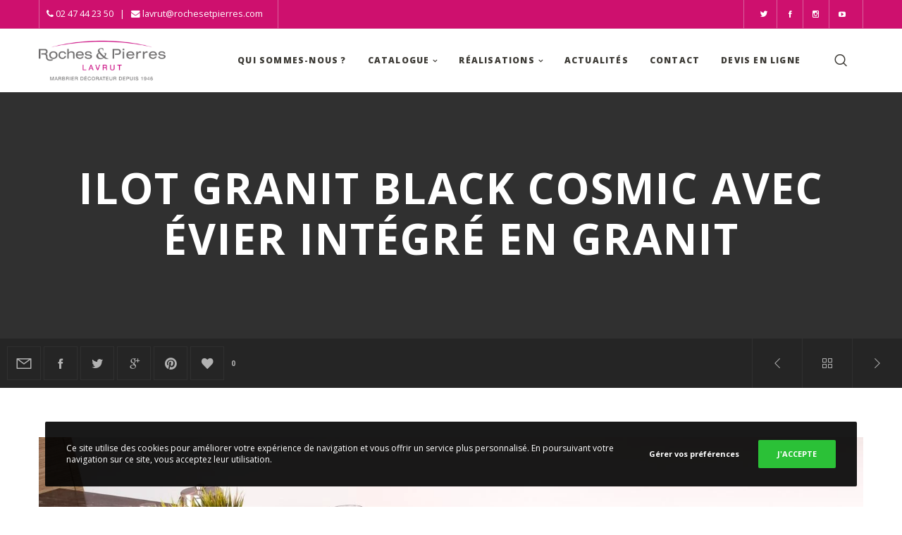

--- FILE ---
content_type: text/html; charset=UTF-8
request_url: https://www.rochesetpierres.com/portfolio/ilot-granit-black-cosmic-avec-evier-integre-en-granit/
body_size: 24758
content:

<!doctype html>

<!--[if lt IE 10]>
<html class="ie9 no-js grve-responsive" lang="fr-FR">
<![endif]-->
<!--[if (gt IE 9)|!(IE)]><!-->
<html class="no-js grve-responsive" lang="fr-FR">
<!--<![endif]-->
	<head>
		<meta charset="UTF-8">
				<link href="//www.rochesetpierres.com/wp-content/uploads/2018/11/favico.png" rel="icon" type="image/x-icon">
		
		
		<meta name='robots' content='index, follow, max-image-preview:large, max-snippet:-1, max-video-preview:-1' />
	<style>img:is([sizes="auto" i], [sizes^="auto," i]) { contain-intrinsic-size: 3000px 1500px }</style>
	
	<!-- This site is optimized with the Yoast SEO plugin v26.7 - https://yoast.com/wordpress/plugins/seo/ -->
	<title>Ilot granit Black Cosmic avec évier intégré en granit - Marbrerie Roches et Pierres - SARL LAVRUT spécialiste déco cuisine et salle de bain en marbre, granit et pierre.</title>
	<link rel="canonical" href="https://www.rochesetpierres.com/portfolio/ilot-granit-black-cosmic-avec-evier-integre-en-granit/" />
	<meta property="og:locale" content="fr_FR" />
	<meta property="og:type" content="article" />
	<meta property="og:title" content="Ilot granit Black Cosmic avec évier intégré en granit - Marbrerie Roches et Pierres - SARL LAVRUT spécialiste déco cuisine et salle de bain en marbre, granit et pierre." />
	<meta property="og:url" content="https://www.rochesetpierres.com/portfolio/ilot-granit-black-cosmic-avec-evier-integre-en-granit/" />
	<meta property="og:site_name" content="Marbrerie Roches et Pierres - SARL LAVRUT spécialiste déco cuisine et salle de bain en marbre, granit et pierre." />
	<meta property="article:publisher" content="https://www.facebook.com/rochesetpierres" />
	<meta property="article:modified_time" content="2023-07-24T13:40:02+00:00" />
	<meta property="og:image" content="https://www.rochesetpierres.com/wp-content/uploads/2023/07/20140213_145918-ilot-de-cuisine-granit-black-cosmic-showroom-roches-et-pierres-lavrut-tours-37-6-1024x576.jpg" />
	<meta property="og:image:width" content="1024" />
	<meta property="og:image:height" content="576" />
	<meta property="og:image:type" content="image/jpeg" />
	<meta name="twitter:card" content="summary_large_image" />
	<meta name="twitter:site" content="@RetPLavrut" />
	<script type="application/ld+json" class="yoast-schema-graph">{"@context":"https://schema.org","@graph":[{"@type":"WebPage","@id":"https://www.rochesetpierres.com/portfolio/ilot-granit-black-cosmic-avec-evier-integre-en-granit/","url":"https://www.rochesetpierres.com/portfolio/ilot-granit-black-cosmic-avec-evier-integre-en-granit/","name":"Ilot granit Black Cosmic avec évier intégré en granit - Marbrerie Roches et Pierres - SARL LAVRUT spécialiste déco cuisine et salle de bain en marbre, granit et pierre.","isPartOf":{"@id":"https://www.rochesetpierres.com/#website"},"primaryImageOfPage":{"@id":"https://www.rochesetpierres.com/portfolio/ilot-granit-black-cosmic-avec-evier-integre-en-granit/#primaryimage"},"image":{"@id":"https://www.rochesetpierres.com/portfolio/ilot-granit-black-cosmic-avec-evier-integre-en-granit/#primaryimage"},"thumbnailUrl":"https://www.rochesetpierres.com/wp-content/uploads/2023/07/20140213_145918-ilot-de-cuisine-granit-black-cosmic-showroom-roches-et-pierres-lavrut-tours-37-6.jpg","datePublished":"2023-07-24T13:25:24+00:00","dateModified":"2023-07-24T13:40:02+00:00","breadcrumb":{"@id":"https://www.rochesetpierres.com/portfolio/ilot-granit-black-cosmic-avec-evier-integre-en-granit/#breadcrumb"},"inLanguage":"fr-FR","potentialAction":[{"@type":"ReadAction","target":["https://www.rochesetpierres.com/portfolio/ilot-granit-black-cosmic-avec-evier-integre-en-granit/"]}]},{"@type":"ImageObject","inLanguage":"fr-FR","@id":"https://www.rochesetpierres.com/portfolio/ilot-granit-black-cosmic-avec-evier-integre-en-granit/#primaryimage","url":"https://www.rochesetpierres.com/wp-content/uploads/2023/07/20140213_145918-ilot-de-cuisine-granit-black-cosmic-showroom-roches-et-pierres-lavrut-tours-37-6.jpg","contentUrl":"https://www.rochesetpierres.com/wp-content/uploads/2023/07/20140213_145918-ilot-de-cuisine-granit-black-cosmic-showroom-roches-et-pierres-lavrut-tours-37-6.jpg","width":4128,"height":2322},{"@type":"BreadcrumbList","@id":"https://www.rochesetpierres.com/portfolio/ilot-granit-black-cosmic-avec-evier-integre-en-granit/#breadcrumb","itemListElement":[{"@type":"ListItem","position":1,"name":"Accueil","item":"https://www.rochesetpierres.com/"},{"@type":"ListItem","position":2,"name":"Ilot granit Black Cosmic avec évier intégré en granit"}]},{"@type":"WebSite","@id":"https://www.rochesetpierres.com/#website","url":"https://www.rochesetpierres.com/","name":"Marbrerie Roches et Pierres - SARL LAVRUT spécialiste déco cuisine et salle de bain en marbre, granit et pierre.","description":"Marbrier décorateur depuis 1946","publisher":{"@id":"https://www.rochesetpierres.com/#organization"},"potentialAction":[{"@type":"SearchAction","target":{"@type":"EntryPoint","urlTemplate":"https://www.rochesetpierres.com/?s={search_term_string}"},"query-input":{"@type":"PropertyValueSpecification","valueRequired":true,"valueName":"search_term_string"}}],"inLanguage":"fr-FR"},{"@type":"Organization","@id":"https://www.rochesetpierres.com/#organization","name":"Roches et Pierres Lavrut","url":"https://www.rochesetpierres.com/","logo":{"@type":"ImageObject","inLanguage":"fr-FR","@id":"https://www.rochesetpierres.com/#/schema/logo/image/","url":"https://www.rochesetpierres.com/wp-content/uploads/2018/11/logo_roches_et_pierres.png","contentUrl":"https://www.rochesetpierres.com/wp-content/uploads/2018/11/logo_roches_et_pierres.png","width":276,"height":123,"caption":"Roches et Pierres Lavrut"},"image":{"@id":"https://www.rochesetpierres.com/#/schema/logo/image/"},"sameAs":["https://www.facebook.com/rochesetpierres","https://x.com/RetPLavrut","https://www.youtube.com/channel/UCgbNuvQpKQXbXOhe1nK5vOQ"]}]}</script>
	<!-- / Yoast SEO plugin. -->


<link rel='dns-prefetch' href='//www.googletagmanager.com' />
<link rel='dns-prefetch' href='//unpkg.com' />
<link rel='dns-prefetch' href='//fonts.googleapis.com' />
<link rel="alternate" type="application/rss+xml" title="Marbrerie Roches et Pierres - SARL LAVRUT spécialiste déco cuisine et salle de bain en marbre, granit et pierre. &raquo; Flux" href="https://www.rochesetpierres.com/feed/" />
<meta name="viewport" content="width=device-width, initial-scale=1, maximum-scale=1, user-scalable=no">
<meta name="application-name" content="Marbrerie Roches et Pierres - SARL LAVRUT spécialiste déco cuisine et salle de bain en marbre, granit et pierre.">
<link rel='stylesheet' id='gs-swiper-css' href='https://www.rochesetpierres.com/wp-content/plugins/gs-logo-slider/assets/libs/swiper-js/swiper.min.css?ver=3.8.1' type='text/css' media='all' />
<link rel='stylesheet' id='gs-tippyjs-css' href='https://www.rochesetpierres.com/wp-content/plugins/gs-logo-slider/assets/libs/tippyjs/tippy.css?ver=3.8.1' type='text/css' media='all' />
<link rel='stylesheet' id='gs-logo-public-css' href='https://www.rochesetpierres.com/wp-content/plugins/gs-logo-slider/assets/css/gs-logo.min.css?ver=3.8.1' type='text/css' media='all' />
<style id='wp-emoji-styles-inline-css' type='text/css'>

	img.wp-smiley, img.emoji {
		display: inline !important;
		border: none !important;
		box-shadow: none !important;
		height: 1em !important;
		width: 1em !important;
		margin: 0 0.07em !important;
		vertical-align: -0.1em !important;
		background: none !important;
		padding: 0 !important;
	}
</style>
<link rel='stylesheet' id='wp-block-library-css' href='https://www.rochesetpierres.com/wp-includes/css/dist/block-library/style.min.css?ver=6.8.3' type='text/css' media='all' />
<style id='classic-theme-styles-inline-css' type='text/css'>
/*! This file is auto-generated */
.wp-block-button__link{color:#fff;background-color:#32373c;border-radius:9999px;box-shadow:none;text-decoration:none;padding:calc(.667em + 2px) calc(1.333em + 2px);font-size:1.125em}.wp-block-file__button{background:#32373c;color:#fff;text-decoration:none}
</style>
<style id='safe-svg-svg-icon-style-inline-css' type='text/css'>
.safe-svg-cover{text-align:center}.safe-svg-cover .safe-svg-inside{display:inline-block;max-width:100%}.safe-svg-cover svg{fill:currentColor;height:100%;max-height:100%;max-width:100%;width:100%}

</style>
<style id='global-styles-inline-css' type='text/css'>
:root{--wp--preset--aspect-ratio--square: 1;--wp--preset--aspect-ratio--4-3: 4/3;--wp--preset--aspect-ratio--3-4: 3/4;--wp--preset--aspect-ratio--3-2: 3/2;--wp--preset--aspect-ratio--2-3: 2/3;--wp--preset--aspect-ratio--16-9: 16/9;--wp--preset--aspect-ratio--9-16: 9/16;--wp--preset--color--black: #000000;--wp--preset--color--cyan-bluish-gray: #abb8c3;--wp--preset--color--white: #ffffff;--wp--preset--color--pale-pink: #f78da7;--wp--preset--color--vivid-red: #cf2e2e;--wp--preset--color--luminous-vivid-orange: #ff6900;--wp--preset--color--luminous-vivid-amber: #fcb900;--wp--preset--color--light-green-cyan: #7bdcb5;--wp--preset--color--vivid-green-cyan: #00d084;--wp--preset--color--pale-cyan-blue: #8ed1fc;--wp--preset--color--vivid-cyan-blue: #0693e3;--wp--preset--color--vivid-purple: #9b51e0;--wp--preset--color--primary-1: #ce106e;--wp--preset--color--primary-2: #840b46;--wp--preset--color--primary-3: #86C8B7;--wp--preset--color--primary-4: #CDB3D8;--wp--preset--color--primary-5: #8CB6CF;--wp--preset--gradient--vivid-cyan-blue-to-vivid-purple: linear-gradient(135deg,rgba(6,147,227,1) 0%,rgb(155,81,224) 100%);--wp--preset--gradient--light-green-cyan-to-vivid-green-cyan: linear-gradient(135deg,rgb(122,220,180) 0%,rgb(0,208,130) 100%);--wp--preset--gradient--luminous-vivid-amber-to-luminous-vivid-orange: linear-gradient(135deg,rgba(252,185,0,1) 0%,rgba(255,105,0,1) 100%);--wp--preset--gradient--luminous-vivid-orange-to-vivid-red: linear-gradient(135deg,rgba(255,105,0,1) 0%,rgb(207,46,46) 100%);--wp--preset--gradient--very-light-gray-to-cyan-bluish-gray: linear-gradient(135deg,rgb(238,238,238) 0%,rgb(169,184,195) 100%);--wp--preset--gradient--cool-to-warm-spectrum: linear-gradient(135deg,rgb(74,234,220) 0%,rgb(151,120,209) 20%,rgb(207,42,186) 40%,rgb(238,44,130) 60%,rgb(251,105,98) 80%,rgb(254,248,76) 100%);--wp--preset--gradient--blush-light-purple: linear-gradient(135deg,rgb(255,206,236) 0%,rgb(152,150,240) 100%);--wp--preset--gradient--blush-bordeaux: linear-gradient(135deg,rgb(254,205,165) 0%,rgb(254,45,45) 50%,rgb(107,0,62) 100%);--wp--preset--gradient--luminous-dusk: linear-gradient(135deg,rgb(255,203,112) 0%,rgb(199,81,192) 50%,rgb(65,88,208) 100%);--wp--preset--gradient--pale-ocean: linear-gradient(135deg,rgb(255,245,203) 0%,rgb(182,227,212) 50%,rgb(51,167,181) 100%);--wp--preset--gradient--electric-grass: linear-gradient(135deg,rgb(202,248,128) 0%,rgb(113,206,126) 100%);--wp--preset--gradient--midnight: linear-gradient(135deg,rgb(2,3,129) 0%,rgb(40,116,252) 100%);--wp--preset--font-size--small: 13px;--wp--preset--font-size--medium: 20px;--wp--preset--font-size--large: 36px;--wp--preset--font-size--x-large: 42px;--wp--preset--spacing--20: 0.44rem;--wp--preset--spacing--30: 0.67rem;--wp--preset--spacing--40: 1rem;--wp--preset--spacing--50: 1.5rem;--wp--preset--spacing--60: 2.25rem;--wp--preset--spacing--70: 3.38rem;--wp--preset--spacing--80: 5.06rem;--wp--preset--shadow--natural: 6px 6px 9px rgba(0, 0, 0, 0.2);--wp--preset--shadow--deep: 12px 12px 50px rgba(0, 0, 0, 0.4);--wp--preset--shadow--sharp: 6px 6px 0px rgba(0, 0, 0, 0.2);--wp--preset--shadow--outlined: 6px 6px 0px -3px rgba(255, 255, 255, 1), 6px 6px rgba(0, 0, 0, 1);--wp--preset--shadow--crisp: 6px 6px 0px rgba(0, 0, 0, 1);}:where(.is-layout-flex){gap: 0.5em;}:where(.is-layout-grid){gap: 0.5em;}body .is-layout-flex{display: flex;}.is-layout-flex{flex-wrap: wrap;align-items: center;}.is-layout-flex > :is(*, div){margin: 0;}body .is-layout-grid{display: grid;}.is-layout-grid > :is(*, div){margin: 0;}:where(.wp-block-columns.is-layout-flex){gap: 2em;}:where(.wp-block-columns.is-layout-grid){gap: 2em;}:where(.wp-block-post-template.is-layout-flex){gap: 1.25em;}:where(.wp-block-post-template.is-layout-grid){gap: 1.25em;}.has-black-color{color: var(--wp--preset--color--black) !important;}.has-cyan-bluish-gray-color{color: var(--wp--preset--color--cyan-bluish-gray) !important;}.has-white-color{color: var(--wp--preset--color--white) !important;}.has-pale-pink-color{color: var(--wp--preset--color--pale-pink) !important;}.has-vivid-red-color{color: var(--wp--preset--color--vivid-red) !important;}.has-luminous-vivid-orange-color{color: var(--wp--preset--color--luminous-vivid-orange) !important;}.has-luminous-vivid-amber-color{color: var(--wp--preset--color--luminous-vivid-amber) !important;}.has-light-green-cyan-color{color: var(--wp--preset--color--light-green-cyan) !important;}.has-vivid-green-cyan-color{color: var(--wp--preset--color--vivid-green-cyan) !important;}.has-pale-cyan-blue-color{color: var(--wp--preset--color--pale-cyan-blue) !important;}.has-vivid-cyan-blue-color{color: var(--wp--preset--color--vivid-cyan-blue) !important;}.has-vivid-purple-color{color: var(--wp--preset--color--vivid-purple) !important;}.has-black-background-color{background-color: var(--wp--preset--color--black) !important;}.has-cyan-bluish-gray-background-color{background-color: var(--wp--preset--color--cyan-bluish-gray) !important;}.has-white-background-color{background-color: var(--wp--preset--color--white) !important;}.has-pale-pink-background-color{background-color: var(--wp--preset--color--pale-pink) !important;}.has-vivid-red-background-color{background-color: var(--wp--preset--color--vivid-red) !important;}.has-luminous-vivid-orange-background-color{background-color: var(--wp--preset--color--luminous-vivid-orange) !important;}.has-luminous-vivid-amber-background-color{background-color: var(--wp--preset--color--luminous-vivid-amber) !important;}.has-light-green-cyan-background-color{background-color: var(--wp--preset--color--light-green-cyan) !important;}.has-vivid-green-cyan-background-color{background-color: var(--wp--preset--color--vivid-green-cyan) !important;}.has-pale-cyan-blue-background-color{background-color: var(--wp--preset--color--pale-cyan-blue) !important;}.has-vivid-cyan-blue-background-color{background-color: var(--wp--preset--color--vivid-cyan-blue) !important;}.has-vivid-purple-background-color{background-color: var(--wp--preset--color--vivid-purple) !important;}.has-black-border-color{border-color: var(--wp--preset--color--black) !important;}.has-cyan-bluish-gray-border-color{border-color: var(--wp--preset--color--cyan-bluish-gray) !important;}.has-white-border-color{border-color: var(--wp--preset--color--white) !important;}.has-pale-pink-border-color{border-color: var(--wp--preset--color--pale-pink) !important;}.has-vivid-red-border-color{border-color: var(--wp--preset--color--vivid-red) !important;}.has-luminous-vivid-orange-border-color{border-color: var(--wp--preset--color--luminous-vivid-orange) !important;}.has-luminous-vivid-amber-border-color{border-color: var(--wp--preset--color--luminous-vivid-amber) !important;}.has-light-green-cyan-border-color{border-color: var(--wp--preset--color--light-green-cyan) !important;}.has-vivid-green-cyan-border-color{border-color: var(--wp--preset--color--vivid-green-cyan) !important;}.has-pale-cyan-blue-border-color{border-color: var(--wp--preset--color--pale-cyan-blue) !important;}.has-vivid-cyan-blue-border-color{border-color: var(--wp--preset--color--vivid-cyan-blue) !important;}.has-vivid-purple-border-color{border-color: var(--wp--preset--color--vivid-purple) !important;}.has-vivid-cyan-blue-to-vivid-purple-gradient-background{background: var(--wp--preset--gradient--vivid-cyan-blue-to-vivid-purple) !important;}.has-light-green-cyan-to-vivid-green-cyan-gradient-background{background: var(--wp--preset--gradient--light-green-cyan-to-vivid-green-cyan) !important;}.has-luminous-vivid-amber-to-luminous-vivid-orange-gradient-background{background: var(--wp--preset--gradient--luminous-vivid-amber-to-luminous-vivid-orange) !important;}.has-luminous-vivid-orange-to-vivid-red-gradient-background{background: var(--wp--preset--gradient--luminous-vivid-orange-to-vivid-red) !important;}.has-very-light-gray-to-cyan-bluish-gray-gradient-background{background: var(--wp--preset--gradient--very-light-gray-to-cyan-bluish-gray) !important;}.has-cool-to-warm-spectrum-gradient-background{background: var(--wp--preset--gradient--cool-to-warm-spectrum) !important;}.has-blush-light-purple-gradient-background{background: var(--wp--preset--gradient--blush-light-purple) !important;}.has-blush-bordeaux-gradient-background{background: var(--wp--preset--gradient--blush-bordeaux) !important;}.has-luminous-dusk-gradient-background{background: var(--wp--preset--gradient--luminous-dusk) !important;}.has-pale-ocean-gradient-background{background: var(--wp--preset--gradient--pale-ocean) !important;}.has-electric-grass-gradient-background{background: var(--wp--preset--gradient--electric-grass) !important;}.has-midnight-gradient-background{background: var(--wp--preset--gradient--midnight) !important;}.has-small-font-size{font-size: var(--wp--preset--font-size--small) !important;}.has-medium-font-size{font-size: var(--wp--preset--font-size--medium) !important;}.has-large-font-size{font-size: var(--wp--preset--font-size--large) !important;}.has-x-large-font-size{font-size: var(--wp--preset--font-size--x-large) !important;}
:where(.wp-block-post-template.is-layout-flex){gap: 1.25em;}:where(.wp-block-post-template.is-layout-grid){gap: 1.25em;}
:where(.wp-block-columns.is-layout-flex){gap: 2em;}:where(.wp-block-columns.is-layout-grid){gap: 2em;}
:root :where(.wp-block-pullquote){font-size: 1.5em;line-height: 1.6;}
</style>
<link rel='stylesheet' id='contact-form-7-css' href='https://www.rochesetpierres.com/wp-content/plugins/contact-form-7/includes/css/styles.css?ver=6.1.4' type='text/css' media='all' />
<style id='woocommerce-inline-inline-css' type='text/css'>
.woocommerce form .form-row .required { visibility: visible; }
</style>
<link rel='stylesheet' id='vue_bootstrap_styles-css' href='https://www.rochesetpierres.com/wp-content/themes/rp-child/assets/css/bootstrap.min.css?ver=6.8.3' type='text/css' media='all' />
<link rel='stylesheet' id='vue_fontawesome_styles-css' href='https://www.rochesetpierres.com/wp-content/themes/rp-child/assets/css/all.css?ver=6.8.3' type='text/css' media='all' />
<link rel='stylesheet' id='grve-awesome-fonts-css' href='https://www.rochesetpierres.com/wp-content/themes/rp/css/font-awesome.min.css?ver=4.6.3' type='text/css' media='all' />
<link rel='stylesheet' id='grve-basic-css' href='https://www.rochesetpierres.com/wp-content/themes/rp/css/basic.css?ver=4.1.3' type='text/css' media='all' />
<link rel='stylesheet' id='grve-grid-css' href='https://www.rochesetpierres.com/wp-content/themes/rp/css/grid.css?ver=4.1.3' type='text/css' media='all' />
<link rel='stylesheet' id='grve-theme-style-css' href='https://www.rochesetpierres.com/wp-content/themes/rp/css/theme-style.css?ver=4.1.3' type='text/css' media='all' />
<link rel='stylesheet' id='grve-elements-css' href='https://www.rochesetpierres.com/wp-content/themes/rp/css/elements.css?ver=4.1.3' type='text/css' media='all' />
<link rel='stylesheet' id='leaflet-css' href='//unpkg.com/leaflet@1.3.1/dist/leaflet.css?ver=1.3.1' type='text/css' media='all' />
<link rel='stylesheet' id='leaflet-marker-cluster-css' href='https://www.rochesetpierres.com/wp-content/themes/rp/css/leaflet.markercluster.css?ver=4.1.3' type='text/css' media='all' />
<link rel='stylesheet' id='grve-woocommerce-layout-css' href='https://www.rochesetpierres.com/wp-content/themes/rp/css/woocommerce-layout.css?ver=4.1.3' type='text/css' media='all' />
<link rel='stylesheet' id='grve-woocommerce-smallscreen-css' href='https://www.rochesetpierres.com/wp-content/themes/rp/css/woocommerce-smallscreen.css?ver=4.1.3' type='text/css' media='only screen and (max-width: 959px)' />
<link rel='stylesheet' id='grve-woocommerce-extrasmallscreen-css' href='https://www.rochesetpierres.com/wp-content/themes/rp/css/woocommerce-extrasmallscreen.css?ver=4.1.3' type='text/css' media='only screen and (max-width: 767px)' />
<link rel='stylesheet' id='grve-woocommerce-general-css' href='https://www.rochesetpierres.com/wp-content/themes/rp/css/woocommerce.css?ver=4.1.3' type='text/css' media='all' />
<link rel='stylesheet' id='grve-style-css' href='https://www.rochesetpierres.com/wp-content/themes/rp-child/style.css?ver=4.1.3' type='text/css' media='all' />
<link rel='stylesheet' id='grve-responsive-css' href='https://www.rochesetpierres.com/wp-content/themes/rp/css/responsive.css?ver=4.1.3' type='text/css' media='all' />
<link rel='stylesheet' id='redux-google-fonts-grve_osmosis_options-css' href='https://fonts.googleapis.com/css?family=Open+Sans%3A400%2C800%2C600%2C700%2C600italic%2C300&#038;ver=1587240120' type='text/css' media='all' />
<script type="text/javascript" src="https://www.rochesetpierres.com/wp-includes/js/jquery/jquery.min.js?ver=3.7.1" id="jquery-core-js"></script>
<script type="text/javascript" src="https://www.rochesetpierres.com/wp-includes/js/jquery/jquery-migrate.min.js?ver=3.4.1" id="jquery-migrate-js" defer></script>
<script type="text/javascript" src="//www.rochesetpierres.com/wp-content/plugins/revslider/sr6/assets/js/rbtools.min.js?ver=6.7.38" async id="tp-tools-js"></script>
<script type="text/javascript" src="//www.rochesetpierres.com/wp-content/plugins/revslider/sr6/assets/js/rs6.min.js?ver=6.7.38" async id="revmin-js"></script>
<script type="text/javascript" src="https://www.rochesetpierres.com/wp-content/plugins/woocommerce/assets/js/jquery-blockui/jquery.blockUI.min.js?ver=2.7.0-wc.10.4.3" id="wc-jquery-blockui-js" data-wp-strategy="defer"></script>
<script type="text/javascript" id="wc-add-to-cart-js-extra">
/* <![CDATA[ */
var wc_add_to_cart_params = {"ajax_url":"\/wp-admin\/admin-ajax.php","wc_ajax_url":"\/?wc-ajax=%%endpoint%%","i18n_view_cart":"Voir le panier","cart_url":"https:\/\/www.rochesetpierres.com","is_cart":"","cart_redirect_after_add":"no"};
/* ]]> */
</script>
<script type="text/javascript" src="https://www.rochesetpierres.com/wp-content/plugins/woocommerce/assets/js/frontend/add-to-cart.min.js?ver=10.4.3" id="wc-add-to-cart-js" data-wp-strategy="defer"></script>
<script type="text/javascript" src="https://www.rochesetpierres.com/wp-content/plugins/woocommerce/assets/js/js-cookie/js.cookie.min.js?ver=2.1.4-wc.10.4.3" id="wc-js-cookie-js" data-wp-strategy="defer"></script>
<script type="text/javascript" src="https://www.rochesetpierres.com/wp-content/plugins/js_composer/assets/js/vendors/woocommerce-add-to-cart.js?ver=6.1" id="vc_woocommerce-add-to-cart-js-js" defer></script>
<script type="text/javascript" src="https://www.rochesetpierres.com/wp-content/themes/rp/js/modernizr.custom.js?ver=2.8.3" id="modernizr-js" defer></script>

<!-- Extrait de code de la balise Google (gtag.js) ajouté par Site Kit -->
<!-- Extrait Google Analytics ajouté par Site Kit -->
<script data-no-minify="1" type="text/javascript" src="https://www.rochesetpierres.com/wp-content/cache/busting/1/gtm-fdfb9ba21c465ef5548ade9662e12508.js" id="google_gtagjs-js" async></script>
<script type="text/javascript" id="google_gtagjs-js-after">
/* <![CDATA[ */
window.dataLayer = window.dataLayer || [];function gtag(){dataLayer.push(arguments);}
gtag("set","linker",{"domains":["www.rochesetpierres.com"]});
gtag("js", new Date());
gtag("set", "developer_id.dZTNiMT", true);
gtag("config", "GT-P826DQ2V");
 window._googlesitekit = window._googlesitekit || {}; window._googlesitekit.throttledEvents = []; window._googlesitekit.gtagEvent = (name, data) => { var key = JSON.stringify( { name, data } ); if ( !! window._googlesitekit.throttledEvents[ key ] ) { return; } window._googlesitekit.throttledEvents[ key ] = true; setTimeout( () => { delete window._googlesitekit.throttledEvents[ key ]; }, 5 ); gtag( "event", name, { ...data, event_source: "site-kit" } ); }; 
/* ]]> */
</script>
<link rel="EditURI" type="application/rsd+xml" title="RSD" href="https://www.rochesetpierres.com/xmlrpc.php?rsd" />
<meta name="generator" content="WordPress 6.8.3" />
<meta name="generator" content="WooCommerce 10.4.3" />
<link rel='shortlink' href='https://www.rochesetpierres.com/?p=69800' />
<meta name="generator" content="Site Kit by Google 1.168.0" />			<script async src="https://www.googletagmanager.com/gtag/js?id=UA-15555120-1"></script>
			<script>
			  window.dataLayer = window.dataLayer || [];
			  function gtag(){dataLayer.push(arguments);}
			  gtag('js', new Date());
			  gtag('config', 'UA-15555120-1');
			</script>
<!-- Global site tag (gtag.js) - Google Analytics -->
<script async src="https://www.googletagmanager.com/gtag/js?id=UA-15555120-1"></script>
<script>
  window.dataLayer = window.dataLayer || [];
  function gtag(){dataLayer.push(arguments);}
  gtag('js', new Date());

  gtag('config', 'UA-15555120-1');
</script><!-- Dynamic css -->
<style type="text/css">
 body { font-size: 14px; font-family: "Open Sans"; font-weight: 400; } input[type='text'], input[type='input'], input[type='password'], input[type='email'], input[type='number'], input[type='date'], input[type='url'], input[type='tel'], input[type='search'], textarea, select { font-family: "Open Sans"; } #grve-header .grve-logo.grve-logo-text a { font-family: "Open Sans"; font-weight: 400; font-style: normal; font-size: 18px; text-transform: uppercase; } #grve-header #grve-main-menu ul li ul li a { font-family: "Open Sans"; font-weight: 600; font-style: normal; font-size: 11px; text-transform: uppercase; } #grve-header #grve-main-menu > ul > li > a, #grve-header .grve-responsive-menu-text { font-family: "Open Sans"; font-weight: 800; font-style: normal; font-size: 12px; text-transform: uppercase; } h1, .grve-h1, .woocommerce h1.grve-widget-title { font-family: "Open Sans"; font-weight: 600; font-style: normal; font-size: 48px; text-transform: none; } h2, .grve-h2, .woocommerce h2.grve-widget-title { font-family: "Open Sans"; font-weight: 600; font-style: normal; font-size: 36px; text-transform: none; } h3, .grve-h3 { font-family: "Open Sans"; font-weight: 600; font-style: normal; font-size: 30px; text-transform: none; } h4, .grve-h4, .woocommerce h1 { font-family: "Open Sans"; font-weight: 600; font-style: normal; font-size: 24px; text-transform: none; } h5, .grve-h5, #reply-title, .grve-product-name, .woocommerce h2, .woocommerce-billing-fields h3, #order_review_heading { font-family: "Open Sans"; font-weight: 600; font-style: normal; font-size: 20px; text-transform: none; } h6, .grve-h6, .mfp-title, .woocommerce table.shop_table th, .woocommerce-page table.shop_table th, .woocommerce div.product .woocommerce-tabs ul.tabs li a, .woocommerce #content div.product .woocommerce-tabs ul.tabs li a, .woocommerce-page div.product .woocommerce-tabs ul.tabs li a, .woocommerce-page #content div.product .woocommerce-tabs ul.tabs li a { font-family: "Open Sans"; font-weight: 600; font-style: normal; font-size: 14px; text-transform: none; } #grve-page-title .grve-title { font-family: "Open Sans"; font-weight: 700; font-style: normal; font-size: 60px; text-transform: uppercase; } #grve-page-title .grve-description { font-family: "Open Sans"; font-weight: 600; font-style: italic; font-size: 24px; text-transform: none; } #grve-portfolio-title .grve-title { font-family: "Open Sans"; font-weight: 700; font-style: normal; font-size: 60px; text-transform: uppercase; } #grve-portfolio-title .grve-description { font-family: "Open Sans"; font-weight: 600; font-style: italic; font-size: 24px; text-transform: none; } #grve-product-title .grve-title { font-family: "Open Sans"; font-weight: 700; font-style: normal; font-size: 60px; text-transform: uppercase; } #grve-post-title .grve-title, #grve-main-content.grve-simple-style .grve-post-simple-title { font-family: "Open Sans"; font-weight: 700; font-style: normal; font-size: 40px; text-transform: uppercase; } #grve-header[data-fullscreen='no'] #grve-feature-section .grve-title { font-family: "Open Sans"; font-weight: 700; font-style: normal; font-size: 60px; text-transform: uppercase; } #grve-header[data-fullscreen='no'] #grve-feature-section .grve-description { font-family: "Open Sans"; font-weight: 600; font-style: italic; font-size: 24px; text-transform: none; } #grve-header[data-fullscreen='yes'] #grve-feature-section .grve-title { font-family: "Open Sans"; font-weight: 800; font-style: normal; font-size: 70px; text-transform: uppercase; } #grve-header[data-fullscreen='yes'] #grve-feature-section .grve-description { font-family: "Open Sans"; font-weight: 600; font-style: italic; font-size: 28px; text-transform: none; } .grve-leader-text p, p.grve-leader-text { font-family: "Open Sans"; font-weight: 300; font-style: normal; font-size: 28px; text-transform: none; } .grve-subtitle p, .grve-subtitle, .grve-accordion .grve-title, .grve-toggle .grve-title, blockquote, .woocommerce div.product span.price, .woocommerce div.product p.price, .woocommerce #content div.product span.price, .woocommerce #content div.product p.price, .woocommerce-page div.product span.price, .woocommerce-page div.product p.price, .woocommerce-page #content div.product span.price, .woocommerce-page #content div.product p.price { font-family: "Open Sans"; font-weight: 400; font-style: normal; font-size: 18px; text-transform: none; } .grve-small-text, small, #grve-meta-bar .grve-meta-elements a, #grve-meta-bar .grve-meta-elements li.grve-field-date, #grve-anchor-menu a, .grve-tags, .grve-categories, #grve-post-title #grve-social-share ul li .grve-like-counter, #grve-portfolio-bar #grve-social-share ul li .grve-like-counter, .grve-blog .grve-like-counter, .grve-blog .grve-post-author, .grve-blog .grve-post-date, .grve-pagination ul li, #grve-header-options ul.grve-options a span, .grve-pagination .grve-icon-nav-right, .grve-pagination .grve-icon-nav-left, #grve-comments .grve-comment-item .grve-comment-date, #grve-comments .comment-reply-link, #grve-comments .comment-edit-link, .grve-newsletter label, #grve-footer-bar .grve-social li, #grve-footer-bar .grve-copyright, #grve-footer-bar #grve-second-menu, #grve-share-modal .grve-social li a, #grve-language-modal .grve-language li a, .grve-bar-title, .grve-percentage, .grve-tabs-title li, .grve-pricing-table ul li, .logged-in-as, .widget.widget_recent_entries li span.post-date, cite, label, .grve-testimonial-name, .grve-hr .grve-divider-backtotop, .grve-slider-item .grve-slider-content span.grve-title, .grve-gallery figure figcaption .grve-caption, .widget.widget_calendar caption, .widget .rss-date, .widget.widget_tag_cloud a, .grve-widget.grve-latest-news .grve-latest-news-date, .grve-widget.grve-comments .grve-comment-date, .wpcf7-form p, .wpcf7-form .grve-one-third, .wpcf7-form .grve-one-half, .mfp-counter, .grve-related-post .grve-caption, .grve-comment-nav ul li a, .grve-portfolio .grve-like-counter span, .grve-portfolio .grve-portfolio-btns, .grve-portfolio .grve-filter, .grve-blog .grve-filter, .grve-image-hover .grve-caption, .grve-portfolio .grve-hover-style-2 figcaption .grve-caption, ul.grve-fields li, .grve-team-social li a, .grve-carousel-wrapper .grve-post-item .grve-caption, .grve-blog .grve-like-counter span, .grve-blog .grve-post-comments span, .grve-add-cart, .grve-map-infotext p, a.grve-infotext-link, #grve-meta-responsive, .woocommerce span.onsale, .woocommerce nav.woocommerce-pagination ul li, .woocommerce #content nav.woocommerce-pagination ul li, .woocommerce-page nav.woocommerce-pagination ul li, .woocommerce-page #content nav.woocommerce-pagination ul li, .woocommerce .woocommerce-result-count, .woocommerce-page .woocommerce-result-count, .woocommerce-review-link, .product_meta, table.shop_table td.product-name, .woocommerce .related h2, .woocommerce .upsells.products h2, .woocommerce-page .related h2, .woocommerce-page .upsells.products h2, .woocommerce .cross-sells h2, .woocommerce .cart_totals h2, .woocommerce .shipping-calculator-button, .woocommerce-page .shipping-calculator-button, .woocommerce-info:not(.woocommerce-Message), #grve-shop-modal .cart_list.product_list_widget li a, .woocommerce .widget_price_filter .price_slider_amount, .woocommerce-page .widget_price_filter .price_slider_amount, .woocommerce ul.cart_list li a, .woocommerce ul.product_list_widget li a, .woocommerce-page ul.cart_list li a, .woocommerce-page ul.product_list_widget li a, .woocommerce.widget_product_tag_cloud .tagcloud a, .grve-menu-description { font-family: "Open Sans"; font-weight: 700; font-style: normal; font-size: 10px !important; text-transform: uppercase; } .grve-team-social.grve-team-social-icon li a { font-size: 12px !important; } .grve-author-info .grve-read-more, .more-link, .grve-read-more, .grve-blog.grve-isotope[data-type='pint-blog'] .grve-isotope-item .grve-media-content .grve-read-more span, .grve-newsletter input[type='submit'], .grve-search button[type='submit'], #grve-above-footer .grve-social li, .grve-btn, input[type='submit'], input[type='reset'], input[type='button'], button, .woocommerce a.button, .woocommerce button.button, .woocommerce input.button, .woocommerce #respond input#submit, .woocommerce #content input.button, .woocommerce-page a.button, .woocommerce-page button.button, .woocommerce-page input.button, .woocommerce-page #respond input#submit, .woocommerce-page #content input.button, #grve-shop-modal a.button { font-family: "Open Sans"; font-weight: 700; font-style: normal; font-size: 11px !important; text-transform: uppercase; } #grve-main-content .vc_tta-tab > a, #grve-main-content .vc_tta-panel-title { font-family: "Open Sans"; font-weight: 700; font-style: normal; font-size: 10px !important; text-transform: uppercase; } #grve-main-content .vc_tta-accordion .vc_tta-panel-title { font-family: "Open Sans"; font-weight: 400; font-style: normal; font-size: 18px !important; text-transform: none; } 
</style><!-- Dynamic css -->
<style type="text/css">
 #grve-top-bar { line-height: 40px; background-color: #ce106e; color: #ffffff; } #grve-top-bar a { color: #ffffff; } #grve-top-bar a:hover { color: #ffffff; } #grve-top-bar .grve-language ul li a, #grve-top-bar .grve-top-bar-menu ul.sub-menu { background-color: #474747; color: #ffffff; } #grve-top-bar .grve-language ul li a:hover { background-color: #ffffff; color: #ce106e; } #grve-header[data-overlap='yes'][data-header-position='above-feature'][data-topbar='yes'] #grve-header-wrapper, #grve-header[data-overlap='yes'][data-header-position='above-feature'][data-topbar='yes'] #grve-inner-header { top: 40px; } #grve-top-bar, #grve-top-bar ul li.grve-topbar-item ul li a, #grve-top-bar ul.grve-bar-content, #grve-top-bar ul.grve-bar-content > li { border-color: #d8629c !important; } #grve-header #grve-inner-header { height: 90px; line-height: 90px; } #grve-header #grve-header-wrapper { height: 90px; } #grve-header #grve-inner-header .grve-logo img { max-height: 90px; } #grve-header #grve-header-options a.grve-open-button, #grve-header #grve-header-options a .grve-icon { width: 70px; height: 70px; line-height: 70px; } #grve-header[data-safebutton='right'] #grve-header-options { right: 0px; } #grve-header[data-safebutton='left'] #grve-header-options { left: 0px; } #grve-header .grve-menu-options { height: 90px; line-height: 90px; } #grve-header #grve-header-options .grve-options-wrapper, #grve-header #grve-header-options ul.grve-options li a .grve-icon::before { width: 70px; } #grve-header #grve-header-options ul.grve-options { line-height: 70px; } #grve-header #grve-header-options ul.grve-options li a { padding-left: 70px; } #grve-main-menu-responsive { color: #ffffff; background-color: #474747; } #grve-main-menu-responsive li a { color: #ffffff; background-color: #474747; } #grve-main-menu-responsive li a:hover { color: #ce106e; } #grve-main-menu-responsive ul li.current-menu-item > a, #grve-main-menu-responsive ul li.current-menu-parent > a, #grve-main-menu-responsive ul li.current_page_item > a, #grve-main-menu-responsive ul li.current_page_ancestor > a { color: #ce106e; } #grve-main-menu-responsive .grve-close-menu-button { color: #ffffff; background-color: #ce106e; } #grve-main-menu-responsive .grve-menu-options li a { color: #ffffff !important; } #grve-main-menu-responsive ul li a .label { color: #ce106e; background-color: #ffffff; } #grve-main-menu-responsive.grve-style-2 .grve-more-btn:before, #grve-main-menu-responsive.grve-style-2 .grve-more-btn:after { background-color: #ffffff; } #grve-main-menu-responsive.grve-style-2 .grve-more-btn.close:before, #grve-main-menu-responsive.grve-style-2 .grve-more-btn.close:after { background-color: #ce106e; } #grve-header.grve-default #grve-inner-header, #grve-header.grve-default[data-sticky-header='shrink'] { background-color: rgba(255,255,255,1); } #grve-header.grve-default #grve-main-menu > ul > li > a, #grve-header.grve-default .grve-menu-options li a, #grve-header.grve-default .grve-logo.grve-logo-text a, #grve-header.grve-default .grve-responsive-menu-text { color: #3C3A35; } #grve-header.grve-default .grve-menu-button-line { background-color: #3C3A35; } #grve-header[data-menu-type='simply'].grve-default #grve-main-menu > ul > li.current-menu-item > a, #grve-header[data-menu-type='simply'].grve-default #grve-main-menu > ul > li.current-menu-parent > a, #grve-header[data-menu-type='simply'].grve-default #grve-main-menu > ul > li.current_page_item > a, #grve-header[data-menu-type='simply'].grve-default #grve-main-menu > ul > li.current_page_ancestor > a, #grve-header[data-menu-type='simply'].grve-default #grve-main-menu > ul > li:hover > a, #grve-header[data-menu-type='simply'].grve-default #grve-main-menu > ul > li.current-menu-ancestor > a, #grve-header[data-menu-type='simply'].grve-default #grve-main-menu > ul > li.active > a, #grve-header.grve-default .grve-menu-options li a:hover { color: #ce106e; } #grve-header[data-menu-type='button'].grve-default #grve-main-menu > ul > li.current-menu-item > a, #grve-header[data-menu-type='button'].grve-default #grve-main-menu > ul > li.current-menu-parent > a, #grve-header[data-menu-type='button'].grve-default #grve-main-menu > ul > li.current_page_item > a, #grve-header[data-menu-type='button'].grve-default #grve-main-menu > ul > li.current_page_ancestor > a, #grve-header[data-menu-type='button'].grve-default #grve-main-menu > ul > li.active > a, #grve-header[data-menu-type='button'].grve-default #grve-main-menu > ul > li:hover > a, #grve-header.grve-default .grve-menu-options li a .grve-purchased-items { color: #ffffff; background-color: #ce106e; } #grve-header[data-menu-type='box'].grve-default #grve-main-menu > ul > li.current-menu-item > a, #grve-header[data-menu-type='box'].grve-default #grve-main-menu > ul > li.current-menu-parent > a, #grve-header[data-menu-type='box'].grve-default #grve-main-menu > ul > li.current_page_item > a, #grve-header[data-menu-type='box'].grve-default #grve-main-menu > ul > li.current_page_ancestor > a, #grve-header[data-menu-type='box'].grve-default #grve-main-menu > ul > li.active > a, #grve-header[data-menu-type='box'].grve-default #grve-main-menu > ul > li:hover > a { color: #ffffff; background-color: #ce106e; } #grve-header.grve-default #grve-main-menu ul li ul a, #grve-header.grve-default #grve-header-options ul.grve-options a, #grve-header.grve-default #grve-main-menu ul li a:hover .label, #grve-header.grve-default #grve-main-menu > ul > li.megamenu > ul > li > a:hover, #grve-header.grve-default #grve-main-menu > ul > li.megamenu > ul { color: #ffffff; background-color: #474747; } #grve-header.grve-default #grve-main-menu ul li.current-menu-item > a, #grve-header.grve-default #grve-main-menu > ul > li.megamenu > ul > li > a { color: #ce106e; } #grve-header.grve-default #grve-main-menu ul li ul a:hover, #grve-header.grve-default #grve-header-options ul.grve-options a:hover, #grve-header.grve-default #grve-main-menu ul li a .label { color: #ce106e; background-color: #ffffff; } #grve-header.grve-default #grve-main-menu > ul > li.megamenu > ul > li { border-color: #4f4f4f; } #grve-header.grve-default #grve-header-options > li > a.grve-open-button, #grve-language-modal .grve-language li a:hover, #grve-language-modal .grve-language li a.active, #grve-share-modal .grve-social li a:hover { color: #3C3A35; background-color: rgba(206,16,110,0); } #grve-header.grve-default #grve-header-options > li:hover > a.grve-open-button { color: #ce106e; background-color: rgba(34,34,34,0); } #grve-header.grve-light #grve-inner-header, #grve-header.grve-light[data-sticky-header='shrink'] { background-color: rgba(60,58,53,0); } #grve-header.grve-light #grve-main-menu > ul > li > a, #grve-header.grve-light .grve-menu-options li a, #grve-header.grve-light .grve-logo.grve-logo-text a, #grve-header.grve-light .grve-responsive-menu-text { color: #ffffff; } #grve-header.grve-light .grve-menu-button-line { background-color: #ffffff; } #grve-header[data-menu-type='simply'].grve-light #grve-main-menu > ul > li.current-menu-item > a, #grve-header[data-menu-type='simply'].grve-light #grve-main-menu > ul > li.current-menu-parent > a, #grve-header[data-menu-type='simply'].grve-light #grve-main-menu > ul > li.current_page_item > a, #grve-header[data-menu-type='simply'].grve-light #grve-main-menu > ul > li.current_page_ancestor > a, #grve-header[data-menu-type='simply'].grve-light #grve-main-menu > ul > li.active > a, #grve-header[data-menu-type='simply'].grve-light #grve-main-menu > ul > li:hover > a, #grve-header[data-menu-type='simply'].grve-light #grve-main-menu > ul > li.current-menu-ancestor > a, #grve-header.grve-light .grve-menu-options li a:hover { color: #ce106e; } #grve-header[data-menu-type='button'].grve-light #grve-main-menu > ul > li.current-menu-item > a, #grve-header[data-menu-type='button'].grve-light #grve-main-menu > ul > li.current-menu-parent > a, #grve-header[data-menu-type='button'].grve-light #grve-main-menu > ul > li.current_page_item > a, #grve-header[data-menu-type='button'].grve-light #grve-main-menu > ul > li.current_page_ancestor > a, #grve-header[data-menu-type='button'].grve-light #grve-main-menu > ul > li.active > a, #grve-header[data-menu-type='button'].grve-light #grve-main-menu > ul > li:hover > a, #grve-header.grve-light .grve-menu-options li a .grve-purchased-items { color: #ffffff; background-color: #ce106e; } #grve-header[data-menu-type='box'].grve-light #grve-main-menu > ul > li.current-menu-item > a, #grve-header[data-menu-type='box'].grve-light #grve-main-menu > ul > li.current-menu-parent > a, #grve-header[data-menu-type='box'].grve-light #grve-main-menu > ul > li.current_page_item > a, #grve-header[data-menu-type='box'].grve-light #grve-main-menu > ul > li.current_page_ancestor > a, #grve-header[data-menu-type='box'].grve-light #grve-main-menu > ul > li.active > a, #grve-header[data-menu-type='box'].grve-light #grve-main-menu > ul > li:hover > a { color: #ffffff; background-color: #ce106e; } #grve-header.grve-light #grve-main-menu ul li ul a, #grve-header.grve-light #grve-header-options ul.grve-options a, #grve-header.grve-light #grve-main-menu ul li a:hover .label, #grve-header.grve-light #grve-main-menu > ul > li.megamenu > ul > li > a:hover, #grve-header.grve-light #grve-main-menu > ul > li.megamenu > ul { color: #808080; background-color: #222222; } #grve-header.grve-light #grve-main-menu ul li.current-menu-item > a, #grve-header.grve-light #grve-main-menu > ul > li.megamenu > ul > li > a { color: #ffffff; } #grve-header.grve-light #grve-main-menu ul li ul a:hover, #grve-header.grve-light #grve-header-options ul.grve-options a:hover, #grve-header.grve-light #grve-main-menu ul li a .label { color: #ffffff; background-color: #ce106e; } #grve-header.grve-light #grve-main-menu > ul > li.megamenu > ul > li { border-color: #4f4f4f; } #grve-header.grve-light #grve-header-options > li > a.grve-open-button { color: #ffffff; background-color: rgba(206,16,110,0); } #grve-header.grve-light #grve-header-options > li:hover > a.grve-open-button { color: #ce106e; background-color: rgba(34,34,34,0); } #grve-header.grve-dark #grve-inner-header, #grve-header.grve-light[data-sticky-header='shrink'] { background-color: rgba(255,255,255,0); } #grve-header.grve-dark #grve-main-menu > ul > li > a, #grve-header.grve-dark .grve-menu-options li a, #grve-header.grve-dark .grve-logo.grve-logo-text a, #grve-header.grve-dark .grve-responsive-menu-text { color: #3C3A35; } #grve-header.grve-dark .grve-menu-button-line { background-color: #3C3A35; } #grve-header[data-menu-type='simply'].grve-dark #grve-main-menu > ul > li.current-menu-item > a, #grve-header[data-menu-type='simply'].grve-dark #grve-main-menu > ul > li.current-menu-parent > a, #grve-header[data-menu-type='simply'].grve-dark #grve-main-menu > ul > li.current_page_item > a, #grve-header[data-menu-type='simply'].grve-dark #grve-main-menu > ul > li.current_page_ancestor > a, #grve-header[data-menu-type='simply'].grve-dark #grve-main-menu > ul > li.active > a, #grve-header[data-menu-type='simply'].grve-dark #grve-main-menu > ul > li:hover > a, #grve-header[data-menu-type='simply'].grve-dark #grve-main-menu > ul > li.current-menu-ancestor > a, #grve-header.grve-dark .grve-menu-options li a:hover { color: #ce106e; } #grve-header[data-menu-type='button'].grve-dark #grve-main-menu > ul > li.current-menu-item > a, #grve-header[data-menu-type='button'].grve-dark #grve-main-menu > ul > li.current-menu-parent > a, #grve-header[data-menu-type='button'].grve-dark #grve-main-menu > ul > li.current_page_item > a, #grve-header[data-menu-type='button'].grve-dark #grve-main-menu > ul > li.current_page_ancestor > a, #grve-header[data-menu-type='button'].grve-dark #grve-main-menu > ul > li.active > a, #grve-header[data-menu-type='button'].grve-dark #grve-main-menu > ul > li:hover > a, #grve-header.grve-dark .grve-menu-options li a .grve-purchased-items { color: #ffffff; background-color: #ce106e; } #grve-header[data-menu-type='box'].grve-dark #grve-main-menu > ul > li.current-menu-item > a, #grve-header[data-menu-type='box'].grve-dark #grve-main-menu > ul > li.current-menu-parent > a, #grve-header[data-menu-type='box'].grve-dark #grve-main-menu > ul > li.current_page_item > a, #grve-header[data-menu-type='box'].grve-dark #grve-main-menu > ul > li.current_page_ancestor > a, #grve-header[data-menu-type='box'].grve-dark #grve-main-menu > ul > li.active > a, #grve-header[data-menu-type='box'].grve-dark #grve-main-menu > ul > li:hover > a { color: #ffffff; background-color: #ce106e; } #grve-header.grve-dark #grve-main-menu ul li ul a, #grve-header.grve-dark #grve-header-options ul.grve-options a, #grve-header.grve-dark #grve-main-menu ul li a:hover .label, #grve-header.grve-dark #grve-main-menu > ul > li.megamenu > ul > li > a:hover, #grve-header.grve-dark #grve-main-menu > ul > li.megamenu > ul { color: #808080; background-color: #222222; } #grve-header.grve-dark #grve-main-menu ul li.current-menu-item > a, #grve-header.grve-dark #grve-main-menu > ul > li.megamenu > ul > li > a { color: #ffffff; } #grve-header.grve-dark #grve-main-menu ul li ul a:hover, #grve-header.grve-dark #grve-header-options ul.grve-options a:hover, #grve-header.grve-dark #grve-main-menu ul li a .label { color: #ffffff; background-color: #ffffff; } #grve-header.grve-dark #grve-main-menu > ul > li.megamenu > ul > li { border-color: #4f4f4f; } #grve-header.grve-dark #grve-header-options > li > a.grve-open-button { color: #3C3A35; background-color: rgba(206,16,110,0); } #grve-header.grve-dark #grve-header-options > li:hover > a.grve-open-button { color: #ce106e; background-color: rgba(34,34,34,0); } #grve-header.grve-default.grve-header-sticky #grve-inner-header, #grve-header.grve-light.grve-header-sticky #grve-inner-header, #grve-header.grve-dark.grve-header-sticky #grve-inner-header { background-color: rgba(255,255,255,1); } #grve-header[data-sticky-header='advanced'][data-safebutton='right'].grve-header-sticky #grve-inner-header .grve-container { padding-right: 70px; } #grve-header[data-sticky-header='advanced'][data-safebutton='left'].grve-header-sticky #grve-inner-header .grve-container { padding-left: 70px; } /* Sticky Logo */ #grve-header.grve-header-sticky .grve-logo a.grve-sticky { display: inline-block; } #grve-header.grve-header-sticky #grve-main-menu > ul > li > a, #grve-header.grve-header-sticky .grve-menu-options li a, #grve-header.grve-header-sticky .grve-logo.grve-logo-text a, #grve-header.grve-header-sticky .grve-responsive-menu-text { color: #3C3A35; } #grve-header.grve-header-sticky .grve-menu-button-line { background-color: #3C3A35; } /* Sticky Simply Menu Type */ #grve-header[data-menu-type='simply'].grve-header-sticky #grve-main-menu > ul > li.current-menu-item > a, #grve-header[data-menu-type='simply'].grve-header-sticky #grve-main-menu > ul > li.current-menu-parent > a, #grve-header[data-menu-type='simply'].grve-header-sticky #grve-main-menu > ul > li.current_page_item > a, #grve-header[data-menu-type='simply'].grve-header-sticky #grve-main-menu > ul > li.current_page_ancestor > a, #grve-header[data-menu-type='simply'].grve-header-sticky #grve-main-menu > ul > li.active > a, #grve-header[data-menu-type='simply'].grve-header-sticky #grve-main-menu > ul > li:hover > a, #grve-header[data-menu-type='simply'].grve-header-sticky #grve-main-menu > ul > li.current-menu-ancestor > a, #grve-header.grve-header-sticky .grve-menu-options li a:hover { color: #ce106e; } /* Sticky Button Menu Type */ #grve-header[data-menu-type='button'].grve-header-sticky #grve-main-menu > ul > li.current-menu-item > a, #grve-header[data-menu-type='button'].grve-header-sticky #grve-main-menu > ul > li.current-menu-parent > a, #grve-header[data-menu-type='button'].grve-header-sticky #grve-main-menu > ul > li.current_page_item > a, #grve-header[data-menu-type='button'].grve-header-sticky #grve-main-menu > ul > li.current_page_ancestor > a, #grve-header[data-menu-type='button'].grve-header-sticky #grve-main-menu > ul > li.active > a, #grve-header[data-menu-type='button'].grve-header-sticky #grve-main-menu > ul > li:hover > a, #grve-header.grve-header-sticky .grve-menu-options li a .grve-purchased-items { color: #ffffff; background-color: #ce106e; } /* Sticky Box Menu Type */ #grve-header[data-menu-type='box'].grve-header-sticky #grve-main-menu > ul > li.current-menu-item > a, #grve-header[data-menu-type='box'].grve-header-sticky #grve-main-menu > ul > li.current-menu-parent > a, #grve-header[data-menu-type='box'].grve-header-sticky #grve-main-menu > ul > li.current_page_item > a, #grve-header[data-menu-type='box'].grve-header-sticky #grve-main-menu > ul > li.current_page_ancestor > a, #grve-header[data-menu-type='box'].grve-header-sticky #grve-main-menu > ul > li.active > a, #grve-header[data-menu-type='box'].grve-header-sticky #grve-main-menu > ul > li:hover > a { color: #ffffff; background-color: #ce106e; } /* Sticky Submenu Colors */ #grve-header.grve-header-sticky #grve-main-menu ul li ul a, #grve-header.grve-header-sticky #grve-header-options ul.grve-options a, #grve-header.grve-header-sticky #grve-main-menu ul li a:hover .label, #grve-header.grve-header-sticky #grve-main-menu > ul > li.megamenu > ul > li > a:hover, #grve-header.grve-header-sticky #grve-main-menu > ul > li.megamenu > ul { color: #ffffff; background-color: #474747; } #grve-header.grve-header-sticky #grve-main-menu ul li.current-menu-item > a, #grve-header.grve-header-sticky #grve-main-menu > ul > li.megamenu > ul > li > a { color: #ce106e; } #grve-header.grve-header-sticky #grve-main-menu > ul > li.megamenu > ul > li, #grve-header.grve-header-sticky #grve-main-menu ul li.divider { color: #ffffff; } #grve-header.grve-header-sticky #grve-main-menu ul li ul a:hover, #grve-header.grve-header-sticky #grve-header-options ul.grve-options a:hover, #grve-header.grve-header-sticky #grve-main-menu ul li a .label { color: #ce106e; background-color: #ffffff; } #grve-header.grve-header-sticky #grve-main-menu > ul > li.megamenu > ul > li { border-color: #4f4f4f; } #grve-header.grve-header-sticky #grve-header-options > li > a.grve-open-button { color: #3c3a35; background-color: rgba(206,16,110,0); } #grve-header.grve-header-sticky #grve-header-options > li:hover > a.grve-open-button { color: #ce106e; background-color: rgba(34,34,34,0); } #grve-header[data-logo-background='colored'].grve-default .grve-logo, #grve-header[data-logo-background='advanced'].grve-default .grve-logo { background-color: #ce106e; } #grve-header.grve-default .grve-logo a.grve-dark, #grve-header.grve-default .grve-logo a.grve-light, #grve-header.grve-default .grve-logo a.grve-sticky { display: none; } #grve-header[data-logo-background='colored'].grve-light .grve-logo, #grve-header[data-logo-background='advanced'].grve-light .grve-logo { background-color: #ce106e; } #grve-header[data-logo-background='colored'].grve-dark .grve-logo, #grve-header[data-logo-background='advanced'].grve-dark .grve-logo { background-color: #ce106e; } #grve-header[data-logo-background='colored'].grve-header-sticky .grve-logo, #grve-header[data-logo-background='advanced'].grve-header-sticky .grve-logo { background-color: #ce106e; } #grve-page-title, #grve-main-content.grve-error-404 { background-color: #303030; } #grve-portfolio-title { background-color: #303030; } #grve-page-title.grve-blog-title { background-color: #303030; } #grve-post-title { background-color: #303030; } #grve-product-title.grve-product-tax-title { background-color: #303030; } #grve-product-title { background-color: #303030; } #grve-anchor-menu { height: 70px; line-height: 70px; } #grve-anchor-menu, #grve-anchor-menu.grve-responsive-bar ul li, #grve-anchor-menu ul li ul { background-color: #252525; } #grve-anchor-menu ul li a { color: #b2b2b2; background-color: transparent; } #grve-anchor-menu ul li.current-menu-item a, #grve-anchor-menu ul li a:hover, #grve-anchor-menu ul li.primary-button a, #grve-anchor-menu ul li.current > a { color: #ffffff; background-color: #ce106e; } #grve-anchor-menu ul li, #grve-anchor-menu ul li ul li, #grve-anchor-menu.grve-responsive-bar ul li, #grve-anchor-menu.grve-responsive-bar ul li ul, #grve-anchor-menu.grve-incontainer > ul > li:first-child { border-color: #303030; } #grve-meta-bar { height: 70px; line-height: 70px; } #grve-meta-bar { background-color: #252525; } #grve-meta-bar ul li, #grve-meta-bar ul li a, #grve-post-title #grve-social-share.in-bar ul li a { color: #b2b2b2 !important; background-color: transparent !important; } #grve-meta-bar ul li.current-menu-item a, #grve-meta-bar ul li a:hover, #grve-post-title #grve-social-share.in-bar ul li a:hover { color: #ffffff !important; background-color: #ce106e !important; } #grve-meta-bar ul.grve-post-nav li a { width: 70px; } #grve-meta-bar ul li, #grve-post-title #grve-social-share.in-bar ul li a { border-color: #303030 !important; } #grve-portfolio-bar { background-color: #252525; } #grve-portfolio-bar ul li a, #grve-portfolio-bar #grve-social-share ul li .grve-like-counter { color: #b2b2b2; background-color: transparent; } #grve-portfolio-bar ul li a:hover { color: #ffffff; background-color: #ce106e; } #grve-portfolio-bar ul li, #grve-portfolio-bar #grve-social-share ul li a { border-color: #303030; } .grve-breadcrumbs { background-color: #ffffff; border-color: #e0e0e0; } .grve-breadcrumbs ul li { color: #b2b2b2; } .grve-breadcrumbs ul li a { color: #6e6e6e; } .grve-breadcrumbs ul li a:hover { color: #f1b144; } #grve-page-breadcrumbs { line-height: 60px; } #grve-post-breadcrumbs { line-height: 60px; } #grve-portfolio-breadcrumbs { line-height: 60px; } #grve-product-breadcrumbs { line-height: 60px; } #grve-main-content { background-color: #ffffff; } a { color: #ce106e; } a:hover { color: #ce106e; } #grve-above-footer { background-color: #303030; } #grve-above-footer .grve-social li a, #grve-above-footer .grve-social li:after { color: #ffffff; } #grve-above-footer .grve-social li a:hover { color: #840b46; } #grve-above-footer .grve-newsletter { color: #ffffff; } #grve-above-footer .grve-newsletter input[type='submit'] { background-color: #ce106e; color: #ffffff; } #grve-above-footer .grve-newsletter input[type='submit']:hover { background-color: #2d2c29; color: #840b46; } #grve-footer-area { background-color: #ce106e; } /* Widget Title Color */ #grve-footer-area h1, #grve-footer-area h2, #grve-footer-area h3, #grve-footer-area h4, #grve-footer-area h5, #grve-footer-area h6, #grve-footer-area .grve-widget-title, #grve-footer-area .widget.widget_recent_entries li span.post-date, #grve-footer-area .widget.widget_rss .grve-widget-title a { color: #ffffff; } /* Footer Text Color */ #grve-footer-area, #grve-footer-area .widget.widget_tag_cloud a{ color: #ffffff; } #grve-footer-area a, #grve-footer-area .widget li a { color: #ffffff; } /* Footer Text Hover Color */ #grve-footer-area a:hover, #grve-footer-area .widget li a:hover { color: #840b46; } #grve-footer-area input, #grve-footer-area input[type='text'], #grve-footer-area input[type='input'], #grve-footer-area input[type='password'], #grve-footer-area input[type='email'], #grve-footer-area input[type='number'], #grve-footer-area input[type='date'], #grve-footer-area input[type='url'], #grve-footer-area input[type='tel'], #grve-footer-area input[type='search'], #grve-footer-area .grve-search button[type='submit'], #grve-footer-area textarea, #grve-footer-area select, #grve-footer-area .widget.widget_calendar table th, #grve-footer-area .grve-widget.grve-social li a, #grve-footer-area .widget.widget_tag_cloud a { border-color: #444444; } #grve-footer-bar { background-color: rgba(132,11,70,1); color: #ffffff; } #grve-footer-bar a, #grve-footer-bar #grve-second-menu li a, #grve-footer-bar .grve-social li a, #grve-footer-bar .grve-social li:after { color: #ffffff; } #grve-footer-bar a:hover, #grve-footer-bar #grve-second-menu li a:hover, #grve-footer-bar .grve-social li a:hover { color: #ce106e; } .grve-dark-overlay:before { background-color: #000000; } .grve-light-overlay:before { background-color: #ffffff; } .grve-primary-1-overlay:before { background-color: #ce106e; } .grve-primary-2-overlay:before { background-color: #840b46; } .grve-primary-3-overlay:before { background-color: #86C8B7; } .grve-primary-4-overlay:before { background-color: #CDB3D8; } .grve-primary-5-overlay:before { background-color: #8CB6CF; } #grve-main-content, .grve-bg-light, #grve-main-content .grve-sidebar-colored.grve-bg-light a, #grve-anchor-menu, #grve-main-content .grve-post-author a, #grve-main-content .widget.widget_categories li a, #grve-main-content .widget.widget_pages li a, #grve-main-content .widget.widget_archive li a, #grve-main-content .widget.widget_nav_menu li a, #grve-main-content .widget.widget_tag_cloud a, #grve-main-content .widget.widget_meta a, #grve-main-content .widget.widget_recent_entries a, #grve-main-content .widget.widget_recent_comments a.url, #grve-main-content .grve-widget.grve-comments a.url, #grve-main-content .grve-widget.grve-latest-news a, #grve-social-share-responsive ul li a, #grve-main-content .grve-widget.grve-social li a, .grve-tags li a, .grve-categories li a, #grve-comments .grve-comment-item .grve-comment-date a:hover, .grve-pagination ul li a, .grve-filter ul li:after, input[type='text'], input[type='input'], input[type='password'], input[type='email'], input[type='number'], input[type='date'], input[type='url'], input[type='tel'], input[type='search'], textarea, select, #grve-meta-responsive ul li a, .grve-map-infotext p, #grve-main-content .grve-portfolio .grve-light.grve-caption, #grve-main-content .grve-grve-gallery .grve-light.grve-caption, #grve-main-content .grve-image-hover .grve-light.grve-team-identity, .grve-team .grve-team-social li a, .grve-comment-nav ul li a, .grve-pagination ul li:after, .grve-search button[type='submit'] .grve-icon-search, .grve-top-btn, .woocommerce nav.woocommerce-pagination ul li a, .woocommerce nav.woocommerce-pagination ul li span, .woocommerce #content nav.woocommerce-pagination ul li a, .woocommerce #content nav.woocommerce-pagination ul li span, .woocommerce-page nav.woocommerce-pagination ul li a, .woocommerce-page nav.woocommerce-pagination ul li span, .woocommerce-page #content nav.woocommerce-pagination ul li a, .woocommerce-page #content nav.woocommerce-pagination ul li span, .woocommerce ul.products li.product .price, .woocommerce-page ul.products li.product .price, .woocommerce-page .star-rating span:before, .woocommerce-page .woocommerce-product-rating a, .woocommerce div.product .woocommerce-tabs ul.tabs li a, .woocommerce #content div.product .woocommerce-tabs ul.tabs li a, .woocommerce-page div.product .woocommerce-tabs ul.tabs li a, .woocommerce-page #content div.product .woocommerce-tabs ul.tabs li a, ul.product-categories li a, .woocommerce.widget_product_tag_cloud .tagcloud a, .product_meta a, .grve-testimonial-grid.grve-border-mode .grve-isotope-item-inner { color: #6e7177; } .grve-testimonial .owl-controls .owl-page span { background-color: #6e7177; } .grve-iso-spinner svg path { fill: #6e7177; } #grve-main-content h1, #grve-main-content h2, #grve-main-content h3, #grve-main-content h4, #grve-main-content h5, #grve-main-content h6, #grve-main-content .grve-post-title, .grve-blog .grve-read-more, #grve-main-content .more-link, #grve-main-content .widget.widget_rss cite, #grve-main-content .widget.widget_rss .grve-widget-title a, #grve-main-content .widget.widget_recent_comments a:hover, #grve-main-content .grve-widget.grve-comments a:hover, #grve-main-content .widget.widget_recent_entries li span.post-date, #grve-main-content .grve-widget.grve-comments .grve-comment-date, #grve-main-content .grve-widget.grve-latest-news .grve-latest-news-date, .widget.widget_calendar table th, .grve-tags li:first-child, .grve-categories li:first-child, #grve-comments .comment-reply-link:hover, #grve-comments .grve-comment-item .grve-author a, #grve-comments .comment-edit-link, #respond .comment-reply-title small a:hover, #respond .comment-notes, #grve-main-content .grve-read-more:hover, #grve-main-content .more-link:hover, .grve-label-post.format-quote .grve-post-meta .grve-like-counter span, #grve-share-modal .grve-social li a, #grve-language-modal .grve-language li a, .grve-accordion .grve-title.active, .grve-toggle .grve-title.active, #grve-meta-responsive ul li span, input[type='text']:hover, input[type='input']:hover, input[type='password']:hover, input[type='email']:hover, input[type='number']:hover, input[type='date']:hover, input[type='url']:hover, input[type='tel']:hover, input[type='search']:hover, textarea:hover, select:hover, input[type='text']:focus, input[type='password']:focus, input[type='email']:focus, input[type='number']:focus, input[type='date']:focus, input[type='url']:focus, input[type='tel']:focus, input[type='search']:focus, textarea:focus, #grve-main-content .grve-portfolio .grve-light.grve-title, #grve-main-content .grve-grve-gallery .grve-light.grve-title, #grve-main-content .grve-image-hover.grve-style-1 .grve-light.grve-team-name, .grve-related-wrapper small, .grve-product-name a, .woocommerce table.shop_table th, .woocommerce-page table.shop_table th, .woocommerce ul.cart_list li a, .woocommerce ul.product_list_widget li a, .woocommerce-page ul.cart_list li a, .woocommerce-page ul.product_list_widget li a, .product_meta { color: #454545; } #grve-main-content .grve-sidebar-colored.grve-bg-primary-1 a:hover, #grve-main-content .grve-sidebar-colored.grve-bg-primary-1 .widget.widget_categories li a:hover, #grve-main-content .grve-sidebar-colored.grve-bg-primary-1 .widget.widget_pages li a:hover, #grve-main-content .grve-sidebar-colored.grve-bg-primary-1 .widget.widget_archive li a:hover, #grve-main-content .grve-sidebar-colored.grve-bg-primary-1 .widget.widget_nav_menu li a:hover, #grve-main-content .grve-sidebar-colored.grve-bg-primary-1 .widget.widget_tag_cloud a:hover, #grve-main-content .grve-sidebar-colored.grve-bg-primary-1 .widget.widget_meta a:hover, #grve-main-content .grve-sidebar-colored.grve-bg-primary-1 .widget.widget_recent_entries a:hover, #grve-main-content .grve-sidebar-colored.grve-bg-primary-1 .widget.widget_recent_comments a.url:hover, #grve-main-content .grve-sidebar-colored.grve-bg-primary-1 .grve-widget.grve-comments a.url:hover, #grve-main-content .grve-sidebar-colored.grve-bg-primary-1 .grve-widget.grve-latest-news a:hover, #grve-main-content .grve-sidebar-colored.grve-bg-primary-1 .grve-widget.grve-social li a:hover, #grve-main-content .grve-sidebar-colored.grve-bg-primary-1 .widget.widget_rss .grve-widget-title a:hover, #grve-main-content .grve-sidebar-colored.grve-bg-primary-1 .widget.widget_rss a { color: #000000 !important; } #grve-theme-wrapper .has-primary-1-color { color: #ce106e; } #grve-theme-wrapper .has-primary-1-background-color { background-color: #ce106e; } #grve-theme-wrapper .has-primary-2-color { color: #840b46; } #grve-theme-wrapper .has-primary-2-background-color { background-color: #840b46; } #grve-theme-wrapper .has-primary-3-color { color: #86C8B7; } #grve-theme-wrapper .has-primary-3-background-color { background-color: #86C8B7; } #grve-theme-wrapper .has-primary-4-color { color: #CDB3D8; } #grve-theme-wrapper .has-primary-4-background-color { background-color: #CDB3D8; } #grve-theme-wrapper .has-primary-5-color { color: #8CB6CF; } #grve-theme-wrapper .has-primary-5-background-color { background-color: #8CB6CF; } #grve-theme-wrapper .has-dark-color { color: #000000; } #grve-theme-wrapper .has-dark-background-color { background-color: #000000; } #grve-theme-wrapper .has-light-color { color: #ffffff; } #grve-theme-wrapper .has-light-background-color { background-color: #ffffff; } .grve-color-primary-1, .grve-color-primary-1:before, .grve-color-primary-1:after, #grve-main-content .grve-primary-1 h1, #grve-main-content .grve-primary-1 h2, #grve-main-content .grve-primary-1 h3, #grve-main-content .grve-primary-1 h4, #grve-main-content .grve-primary-1 h5, #grve-main-content .grve-primary-1 h6, #grve-meta-responsive li a:hover, #grve-feature-section .grve-title.grve-primary-1, #grve-page-title .grve-title.grve-primary-1, #grve-post-title .grve-title.grve-primary-1, #grve-portfolio-title .grve-title.grve-primary-1, #grve-product-title .grve-title.grve-primary-1, .grve-portfolio .grve-primary-1 .grve-like-counter, #grve-feature-section .grve-goto-section.grve-primary-1, ul.grve-fields li:before, .widget.widget_calendar a, #grve-main-content .grve-post-title:hover, #grve-main-content .grve-post-author a:hover, .grve-blog.grve-isotope[data-type='pint-blog'] .grve-isotope-item .grve-media-content .grve-post-icon, .grve-blog.grve-isotope[data-type='pint-blog'] .grve-isotope-item.grve-label-post.format-quote a .grve-post-icon:before, #grve-main-content .widget.widget_categories li a:hover, #grve-main-content .widget.widget_archive li a:hover, #grve-main-content .widget.widget_pages li a:hover, #grve-main-content .widget.widget_nav_menu li a:hover, #grve-main-content .widget.widget_nav_menu li.current-menu-item a, #grve-main-content .widget li .rsswidget, #grve-main-content .widget.widget_recent_comments a.url:hover, #grve-main-content .widget.widget_recent_comments a, #grve-main-content .grve-widget.grve-comments a.url:hover, #grve-main-content .grve-widget.grve-comments a, #grve-main-content .widget.widget_meta a:hover, #grve-main-content .widget.widget_recent_entries a:hover, #grve-main-content .widget.grve-contact-info a, #grve-main-content .grve-widget.grve-latest-news a:hover, .grve-tags li a:hover, .grve-categories li a:hover, #grve-main-content .grve-read-more, #grve-main-content .more-link, #grve-comments .comment-reply-link, #grve-comments .grve-comment-item .grve-author a:hover, #grve-comments .grve-comment-item .grve-comment-date a, #grve-comments .comment-edit-link:hover, #respond .comment-reply-title small a, .grve-blog .grve-like-counter span, .grve-pagination ul li a.current, .grve-pagination ul li a:hover, .grve-accordion .grve-title.active:before, .grve-toggle .grve-title.active:before, .grve-filter ul li.selected, .grve-portfolio-item .grve-portfolio-btns li a:hover, #grve-main-content figure.grve-style-1 .grve-team-social li a:hover, #grve-main-content figure.grve-style-2 .grve-team-social li a:hover, #grve-main-content .grve-team a:hover .grve-team-name.grve-dark, #grve-main-content .grve-team a:hover .grve-team-name, .grve-hr .grve-divider-backtotop:after, .grve-testimonial-name span, .grve-testimonial-name:before, .grve-list li:before, #grve-feature-section .grve-description.grve-primary-1, #grve-page-title .grve-description.grve-primary-1, #grve-portfolio-title .grve-description.grve-primary-1, .grve-carousel-wrapper .grve-custom-title-content.grve-primary-1 .grve-caption, .grve-comment-nav ul li a:hover, .grve-pagination ul li .current, .grve-search button[type='submit']:hover .grve-icon-search, .grve-product-item .star-rating span:before, .woocommerce nav.woocommerce-pagination ul li span.current, .woocommerce nav.woocommerce-pagination ul li a:hover, .woocommerce nav.woocommerce-pagination ul li a:focus, .woocommerce #content nav.woocommerce-pagination ul li span.current, .woocommerce #content nav.woocommerce-pagination ul li a:hover, .woocommerce #content nav.woocommerce-pagination ul li a:focus, .woocommerce-page nav.woocommerce-pagination ul li span.current, .woocommerce-page nav.woocommerce-pagination ul li a:hover, .woocommerce-page nav.woocommerce-pagination ul li a:focus, .woocommerce-page #content nav.woocommerce-pagination ul li span.current, .woocommerce-page #content nav.woocommerce-pagination ul li a:hover, .woocommerce-page #content nav.woocommerce-pagination ul li a:focus, .woocommerce table.cart a.remove:hover, .woocommerce #content table.cart a.remove:hover, .woocommerce-page table.cart a.remove:hover, .woocommerce-page #content table.cart a.remove:hover, .woocommerce-page div.product p.price, .woocommerce-page .single_variation, .woocommerce-page tr.order-total td, .woocommerce-checkout .product-quantity, .woocommerce .widget_price_filter .price_slider_amount span.from, .woocommerce-page .widget_price_filter .price_slider_amount span.from, .woocommerce .widget_price_filter .price_slider_amount span.to, .woocommerce-page .widget_price_filter .price_slider_amount span.to, .woocommerce ul.cart_list li a:hover, .woocommerce ul.product_list_widget li a:hover, .woocommerce-page ul.cart_list li a:hover, .woocommerce-page ul.product_list_widget li a:hover, ul.product-categories li a:hover, .woocommerce.widget_product_tag_cloud .tagcloud a:hover, .product_meta a:hover, .woocommerce div.product .woocommerce-tabs ul.tabs li.active a, .woocommerce #content div.product .woocommerce-tabs ul.tabs li.active a, .woocommerce-page div.product .woocommerce-tabs ul.tabs li.active a, .woocommerce-page #content div.product .woocommerce-tabs ul.tabs li.active a, .woocommerce-MyAccount-navigation ul li a:hover { color: #ce106e; } .grve-color-primary-2, .grve-color-primary-2:before, .grve-color-primary-2:after, #grve-main-content .grve-primary-2 h1, #grve-main-content .grve-primary-2 h2, #grve-main-content .grve-primary-2 h3, #grve-main-content .grve-primary-2 h4, #grve-main-content .grve-primary-2 h5, #grve-main-content .grve-primary-2 h6, #grve-feature-section .grve-title.grve-primary-2, #grve-feature-section .grve-goto-section.grve-primary-2, #grve-page-title .grve-title.grve-primary-2, #grve-post-title .grve-title.grve-primary-2, #grve-portfolio-title .grve-title.grve-primary-2, .grve-portfolio .grve-primary-2 .grve-like-counter, #grve-product-title .grve-title.grve-primary-2, .grve-blog.grve-isotope[data-type='pint-blog'] .grve-isotope-item.grve-label-post.format-link a .grve-post-icon:before, #grve-feature-section .grve-description.grve-primary-2, #grve-page-title .grve-description.grve-primary-2, #grve-portfolio-title .grve-description.grve-primary-2, .grve-carousel-wrapper .grve-custom-title-content.grve-primary-2 .grve-caption { color: #840b46; } .grve-color-primary-3, .grve-color-primary-3:before, .grve-color-primary-3:after, #grve-main-content .grve-primary-3 h1, #grve-main-content .grve-primary-3 h2, #grve-main-content .grve-primary-3 h3, #grve-main-content .grve-primary-3 h4, #grve-main-content .grve-primary-3 h5, #grve-main-content .grve-primary-3 h6, #grve-feature-section .grve-title.grve-primary-3, #grve-feature-section .grve-goto-section.grve-primary-3, #grve-page-title .grve-title.grve-primary-3, #grve-post-title .grve-title.grve-primary-3, #grve-portfolio-title .grve-title.grve-primary-3, .grve-portfolio .grve-primary-3 .grve-like-counter, #grve-product-title .grve-title.grve-primary-3, #grve-feature-section .grve-description.grve-primary-3, #grve-page-title .grve-description.grve-primary-3, #grve-portfolio-title .grve-description.grve-primary-3, .grve-carousel-wrapper .grve-custom-title-content.grve-primary-3 .grve-caption { color: #86C8B7; } .grve-color-primary-4, .grve-color-primary-4:before, .grve-color-primary-4:after, #grve-main-content .grve-primary-4 h1, #grve-main-content .grve-primary-4 h2, #grve-main-content .grve-primary-4 h3, #grve-main-content .grve-primary-4 h4, #grve-main-content .grve-primary-4 h5, #grve-main-content .grve-primary-4 h6, #grve-feature-section .grve-title.grve-primary-4, #grve-feature-section .grve-goto-section.grve-primary-4, #grve-page-title .grve-title.grve-primary-4, #grve-post-title .grve-title.grve-primary-4, #grve-portfolio-title .grve-title.grve-primary-4, .grve-portfolio .grve-primary-4 .grve-like-counter, #grve-product-title .grve-title.grve-primary-4, #grve-feature-section .grve-description.grve-primary-4, #grve-page-title .grve-description.grve-primary-4, #grve-portfolio-title .grve-description.grve-primary-4, .grve-carousel-wrapper .grve-custom-title-content.grve-primary-4 .grve-caption { color: #CDB3D8; } .grve-color-primary-5, .grve-color-primary-5:before, .grve-color-primary-5:after, #grve-main-content .grve-primary-5 h1, #grve-main-content .grve-primary-5 h2, #grve-main-content .grve-primary-5 h3, #grve-main-content .grve-primary-5 h4, #grve-main-content .grve-primary-5 h5, #grve-main-content .grve-primary-5 h6, #grve-feature-section .grve-title.grve-primary-5, #grve-feature-section .grve-goto-section.grve-primary-5, #grve-page-title .grve-title.grve-primary-5, #grve-post-title .grve-title.grve-primary-5, #grve-portfolio-title .grve-title.grve-primary-5, .grve-portfolio .grve-primary-5 .grve-like-counter, #grve-product-title .grve-title.grve-primary-5, #grve-feature-section .grve-description.grve-primary-5, #grve-page-title .grve-description.grve-primary-5, #grve-portfolio-title .grve-description.grve-primary-5, .grve-carousel-wrapper .grve-custom-title-content.grve-primary-5 .grve-caption { color: #8CB6CF; } #grve-main-content .grve-dark h1, #grve-main-content .grve-dark h2, #grve-main-content .grve-dark h3, #grve-main-content .grve-dark h4, #grve-main-content .grve-dark h5, #grve-main-content .grve-dark h6, .grve-carousel-wrapper .grve-custom-title-content.grve-dark .grve-caption { color: #000000; } #grve-main-content .grve-light h1, #grve-main-content .grve-light h2, #grve-main-content .grve-light h3, #grve-main-content .grve-light h4, #grve-main-content .grve-light h5, #grve-main-content .grve-light h6, .grve-carousel-wrapper .grve-custom-title-content.grve-light .grve-caption { color: #ffffff; } #grve-tags-categories, #grve-about-author, #grve-comments, #grve-comments .grve-comment-item, #grve-comments .children:before, #grve-comments .children article.comment, #grve-main-content .widget.widget_tag_cloud a, #grve-meta-social-responsive, #grve-main-content .grve-widget.grve-social li a, #grve-post-area article.grve-single-post, #respond, .grve-related-wrapper small, #respond input[type='text'], #respond textarea, .grve-blog.grve-large-media .grve-blog-item, .grve-blog.grve-small-media .grve-blog-item, .grve-newsletter-form input[type='email'], .grve-search input[type='text'], #grve-share-modal .grve-social li a, #grve-social-share-responsive ul li a, #grve-language-modal .grve-language li a, .grve-accordion-wrapper li, .grve-toggle-wrapper li, .grve-bar, .grve-pricing-table, .grve-pricing-table ul li, #grve-main-content .widget.widget_tag_cloud a, #grve-main-content table, #grve-main-content tr, #grve-main-content td, #grve-main-content th, pre, hr, .grve-hr.grve-element, .grve-title-double-line span:before, .grve-title-double-line span:after, .grve-title-double-bottom-line span:after, #grve-main-content input, #grve-main-content input[type='text'], #grve-main-content input[type='input'], #grve-main-content input[type='password'], #grve-main-content input[type='email'], #grve-main-content input[type='number'], #grve-main-content input[type='date'], #grve-main-content input[type='url'], #grve-main-content input[type='tel'], #grve-main-content input[type='search'], .grve-search button[type='submit'], #grve-main-content textarea, #grve-main-content select, #grve-newsletter-modal input, #grve-newsletter-modal input[type='text'], #grve-newsletter-modal input[type='input'], #grve-newsletter-modal input[type='password'], #grve-newsletter-modal input[type='email'], #grve-newsletter-modal input[type='number'], #grve-newsletter-modal input[type='date'], #grve-newsletter-modal input[type='url'], #grve-newsletter-modal input[type='tel'], #grve-newsletter-modal input[type='search'], #grve-newsletter-modal textarea, #grve-newsletter-modal select, .grve-portfolio-description + ul.grve-fields, .grve-portfolio-info + .widget, .grve-related-post, .grve-carousel-wrapper .grve-post-item .grve-content, .grve-blog.grve-border-mode .grve-isotope-item-inner, .grve-blog.grve-border-mode .grve-read-more, .woocommerce .product_meta, #grve-shop-modal .cart_list.product_list_widget li, #grve-shop-modal .cart_list.product_list_widget, .grve-filter ul li, .woocommerce.widget_product_tag_cloud .tagcloud a, .woocommerce ul.products li .grve-product-item, .woocommerce-page ul.products li .grve-product-item, .woocommerce ul.products li .grve-product-item .grve-product-media, .woocommerce-page ul.products li .grve-product-item .grve-product-media, .woocommerce div.product .woocommerce-tabs ul.tabs, .woocommerce #content div.product .woocommerce-tabs ul.tabs, .woocommerce-page div.product .woocommerce-tabs ul.tabs, .woocommerce-page #content div.product .woocommerce-tabs ul.tabs, .woocommerce #content div.product .woocommerce-tabs, .woocommerce div.product .woocommerce-tabs, .woocommerce-page #content div.product .woocommerce-tabs, .woocommerce-page div.product .woocommerce-tabs, .grve-testimonial-grid.grve-border-mode .grve-isotope-item-inner { border-color: #e4e4e4; } .grve-bg-dark { background-color: #000000; color: #ffffff; } .grve-bg-light { background-color: #ffffff; } .grve-bg-primary-1, .grve-bar-line.grve-primary-1-color, #grve-header #grve-main-menu > ul > li.primary-button > a, #grve-feature-section .grve-style-4 .grve-title.grve-primary-1 span, .grve-tabs-title li.active, #grve-social-share-responsive ul li a:hover, #grve-share-modal .grve-social li a:hover, #grve-language-modal .grve-language li a:hover, #grve-language-modal .grve-language li a.active, #grve-main-content .grve-widget.grve-social li a:hover, #grve-footer-area .grve-widget.grve-social li a:hover, .grve-portfolio .grve-dark .grve-like-counter, .grve-portfolio .grve-light .grve-like-counter, #grve-feature-section .grve-style-1 .grve-title:after, #grve-feature-section .grve-style-4 .grve-title:before, #grve-feature-section .grve-style-4 .grve-title span:before, #grve-feature-section .grve-style-4 .grve-title:after, #grve-feature-section .grve-style-4 .grve-title span:after, .widget.widget_calendar caption, .grve-element.grve-social ul li a, #grve-post-title #grve-social-share.grve-primary-1 ul li a, .wpcf7-validation-errors, .grve-title-line span:after, blockquote:before, .grve-blog.grve-isotope[data-type='pint-blog'] .grve-isotope-item .grve-media-content .grve-read-more:before, .grve-blog.grve-isotope[data-type='pint-blog'] .grve-isotope-item .grve-media-content .more-link:before, .grve-blog .grve-label-post.format-quote a, input[type='submit'], input[type='reset'], input[type='button'], button, .grve-testimonial .owl-controls .owl-page.active span, .grve-testimonial .owl-controls.clickable .owl-page:hover span, .grve-slider-item .grve-slider-content span:after, .grve-pricing-feature .grve-pricing-header, .grve-modal-content a.grve-close-modal, .woocommerce span.onsale, .woocommerce input.checkout-button, #grve-shop-modal a.button.checkout, .woocommerce .widget_price_filter .ui-slider .ui-slider-handle, .woocommerce-page .widget_price_filter .ui-slider .ui-slider-handle { background-color: #ce106e; color: #ffffff; } .grve-btn.grve-btn-line.grve-bg-primary-1 { color: #ce106e; border-color: #ce106e; } #grve-social-share-responsive ul li a:hover, #grve-main-content .grve-widget.grve-social li a:hover, #grve-footer-area .grve-widget.grve-social li a:hover, #grve-main-content .widget.widget_tag_cloud a:hover, #grve-footer-area .widget.widget_tag_cloud a:hover { border-color: #ce106e; } .grve-btn.grve-bg-primary-1:hover, .grve-tabs-title li:hover, #grve-header #grve-main-menu > ul > li.primary-button > a:hover, .grve-element.grve-social ul li a:hover, .grve-modal-content a.grve-close-modal:hover, #grve-post-title #grve-social-share.grve-primary-1 ul li a:hover { background-color: #840b46; border-color: #840b46; color: #ffffff; } /* Tagcloud Hover */ .widget.widget_tag_cloud a:hover, .woocommerce.widget_product_tag_cloud .tagcloud a:hover { border-color: #ce106e; background-color: #ce106e; color: #ffffff !important; } .grve-bg-primary-2, .grve-pricing-header, .grve-bar-line.grve-primary-2-color, #grve-feature-section .grve-style-4 .grve-title.grve-primary-2 span, .grve-blog .grve-label-post.format-link a, #grve-post-title #grve-social-share.grve-primary-2 ul li a { background-color: #840b46; color: #ffffff; } .grve-btn.grve-btn-line.grve-bg-primary-2 { color: #840b46; border-color: #840b46; } .grve-btn.grve-bg-primary-2:hover, #grve-post-title #grve-social-share.grve-primary-2 ul li a:hover { background-color: #ffffff; border-color: #ffffff; color: #ffffff; } .grve-bg-primary-3, .grve-bar-line.grve-primary-3-color, #grve-feature-section .grve-style-4 .grve-title.grve-primary-3 span, #grve-post-title #grve-social-share.grve-primary-3 ul li a { background-color: #86C8B7; color: #ffffff; } .grve-btn.grve-btn-line.grve-bg-primary-3 { color: #86C8B7; border-color: #86C8B7; } .grve-btn.grve-bg-primary-3:hover, #grve-post-title #grve-social-share.grve-primary-3 ul li a:hover { background-color: #58b49c; border-color: #58b49c; color: #ffffff; } .grve-bg-primary-4, .grve-bar-line.grve-primary-4-color, #grve-feature-section .grve-style-4 .grve-title.grve-primary-4 span, #grve-post-title #grve-social-share.grve-primary-4 ul li a { background-color: #CDB3D8; color: #ffffff; } .grve-btn.grve-btn-line.grve-bg-primary-4 { color: #CDB3D8; border-color: #CDB3D8; } .grve-btn.grve-bg-primary-4:hover, #grve-post-title #grve-social-share.grve-primary-4 ul li a:hover { background-color: #BB8CCF; border-color: #BB8CCF; color: #ffffff; } .grve-bg-primary-5, .grve-bar-line.grve-primary-5-color, #grve-feature-section .grve-style-4 .grve-title.grve-primary-5 span, #grve-post-title #grve-social-share.grve-primary-5 ul li a { background-color: #8CB6CF; color: #ffffff; } .grve-btn.grve-btn-line.grve-bg-primary-5 { color: #8CB6CF; border-color: #8CB6CF; } .grve-btn.grve-bg-primary-5:hover, #grve-post-title #grve-social-share.grve-primary-5 ul li a:hover { background-color: #619CBE; border-color: #619CBE; color: #ffffff; } .grve-portfolio .grve-hover-style-3 .grve-like-counter { color: #6e7177; } .grve-portfolio .grve-hover-style-3 .grve-light-overlay .grve-portfolio-btns:hover, .grve-portfolio .grve-hover-style-3 .grve-dark-overlay .grve-portfolio-btns:hover { background-color: #ce106e; color: #ffffff; } #grve-privacy-bar { background-color: rgba(0,0,0,0.90); color: #ffffff; } .grve-privacy-agreement { background-color: #2bc137; color: #ffffff; } .grve-privacy-refresh-btn { background-color: #2bc137; color: #ffffff; } .grve-privacy-preferences { background-color: transparent; color: #ffffff; } .grve-privacy-agreement:hover { background-color: #17a523; } .grve-privacy-refresh-btn:hover { background-color: #17a523; } .grve-privacy-switch .grve-switch input[type='checkbox']:checked + .grve-switch-slider { background-color: #2bc137; } .compose-mode .vc_element .grve-row { margin-top: 30px; } .compose-mode .vc_vc_column .wpb_column { width: 100% !important; margin-bottom: 30px; border: 1px dashed rgba(125, 125, 125, 0.4); } .compose-mode .vc_controls > .vc_controls-out-tl { left: 15px; } .compose-mode .vc_controls > .vc_controls-bc { bottom: 15px; } .compose-mode .vc_welcome .vc_buttons { margin-top: 60px; } .compose-mode .grve-image img { opacity: 1; } .compose-mode #grve-inner-header { top: 0 !important; } .compose-mode .vc_controls > div { z-index: 9; } .compose-mode .grve-bg-image { opacity: 1; } .compose-mode #grve-theme-wrapper .grve-section[data-section-type='fullwidth-background'], .compose-mode #grve-theme-wrapper .grve-section[data-section-type='fullwidth-element'] { visibility: visible; } .compose-mode .grve-animated-item { opacity: 1; } #grve-main-content .vc_tta-tabs.vc_tta-tabs-position-left .vc_tta-tabs-list { padding-right: 30px; } #grve-main-content .vc_tta-tabs.vc_tta-tabs-position-right .vc_tta-tabs-list { padding-left: 30px; } #grve-main-content .vc_tta-accordion .vc_tta-controls-icon-position-left.vc_tta-panel-title > a { padding-left: 20px; } #grve-main-content .vc_tta-accordion .vc_tta-controls-icon-position-left .vc_tta-controls-icon { left: 0; } #grve-main-content .vc_tta-panel-body { padding: 0; margin-top: 12px; } #grve-main-content .vc_tta-accordion .vc_tta-panel-body { padding-left: 20px; margin-top: 0px; } #grve-main-content .vc_tta-accordion .vc_tta-panel { margin-bottom: 1.786em; padding-bottom: 1.286em; border-bottom: 1px solid; border-color: rgba(225, 227, 229, 0.5); } #grve-main-content .vc_tta-accordion .vc_tta-panel:last-child { border-bottom: none; } #grve-main-content .vc_tta-tab > a { border: none; color: #6e7177; background-color: rgba(225, 227, 229, 0.5); line-height: 3.5em; margin-right: 1px; padding: 0 3em; } #grve-main-content .vc_tta-tab > a:hover, #grve-main-content .vc_tta-tab.vc_active > a { background-color: #ce106e; color: #fff; } #grve-main-content .vc_tta-panel.vc_active .vc_tta-panel-title { background-color: #ce106e; color: #fff; border: none; } #grve-main-content .vc_tta-panel-title { font-size: 1.077em; font-weight: 600; border: none; background-color: rgba(225, 227, 229, 0.5); color: #6e7177; } #grve-main-content .vc_tta-accordion .vc_tta-panel-title, #grve-main-content .vc_tta-accordion .vc_tta-panel.vc_active .vc_tta-panel-title { background-color: transparent; color: #6e7177; } 
</style><!-- Dynamic css -->
<style type="text/css">
.grve-post-author { display:none; } #grve-footer-area input, #grve-footer-area input[type='text'], #grve-footer-area input[type='input'], #grve-footer-area input[type='password'], #grve-footer-area input[type='email'], #grve-footer-area input[type='number'], #grve-footer-area input[type='date'], #grve-footer-area input[type='url'], #grve-footer-area input[type='tel'], #grve-footer-area input[type='search'], #grve-footer-area .grve-search button[type='submit'], #grve-footer-area textarea, #grve-footer-area select, #grve-footer-area .widget.widget_calendar table th, #grve-footer-area .grve-widget.grve-social li a, #grve-footer-area .widget.widget_tag_cloud a{ border-color:#ce6096; } .woocommerce .related, .woocommerce .upsells.products, .woocommerce-page .related, .woocommerce-page .upsells.products{ clear:both; } .grve-product-options { display: none !important; } .upsells h2, .related h2, .posted_in{ color:#d8629c !important; font-size:12px !important; } li.menu-item-5550 a { color:#ce106e !important; }
</style>	<noscript><style>.woocommerce-product-gallery{ opacity: 1 !important; }</style></noscript>
	<meta name="generator" content="Powered by WPBakery Page Builder - drag and drop page builder for WordPress."/>
<meta name="generator" content="Powered by Slider Revolution 6.7.38 - responsive, Mobile-Friendly Slider Plugin for WordPress with comfortable drag and drop interface." />
<script>function setREVStartSize(e){
			//window.requestAnimationFrame(function() {
				window.RSIW = window.RSIW===undefined ? window.innerWidth : window.RSIW;
				window.RSIH = window.RSIH===undefined ? window.innerHeight : window.RSIH;
				try {
					var pw = document.getElementById(e.c).parentNode.offsetWidth,
						newh;
					pw = pw===0 || isNaN(pw) || (e.l=="fullwidth" || e.layout=="fullwidth") ? window.RSIW : pw;
					e.tabw = e.tabw===undefined ? 0 : parseInt(e.tabw);
					e.thumbw = e.thumbw===undefined ? 0 : parseInt(e.thumbw);
					e.tabh = e.tabh===undefined ? 0 : parseInt(e.tabh);
					e.thumbh = e.thumbh===undefined ? 0 : parseInt(e.thumbh);
					e.tabhide = e.tabhide===undefined ? 0 : parseInt(e.tabhide);
					e.thumbhide = e.thumbhide===undefined ? 0 : parseInt(e.thumbhide);
					e.mh = e.mh===undefined || e.mh=="" || e.mh==="auto" ? 0 : parseInt(e.mh,0);
					if(e.layout==="fullscreen" || e.l==="fullscreen")
						newh = Math.max(e.mh,window.RSIH);
					else{
						e.gw = Array.isArray(e.gw) ? e.gw : [e.gw];
						for (var i in e.rl) if (e.gw[i]===undefined || e.gw[i]===0) e.gw[i] = e.gw[i-1];
						e.gh = e.el===undefined || e.el==="" || (Array.isArray(e.el) && e.el.length==0)? e.gh : e.el;
						e.gh = Array.isArray(e.gh) ? e.gh : [e.gh];
						for (var i in e.rl) if (e.gh[i]===undefined || e.gh[i]===0) e.gh[i] = e.gh[i-1];
											
						var nl = new Array(e.rl.length),
							ix = 0,
							sl;
						e.tabw = e.tabhide>=pw ? 0 : e.tabw;
						e.thumbw = e.thumbhide>=pw ? 0 : e.thumbw;
						e.tabh = e.tabhide>=pw ? 0 : e.tabh;
						e.thumbh = e.thumbhide>=pw ? 0 : e.thumbh;
						for (var i in e.rl) nl[i] = e.rl[i]<window.RSIW ? 0 : e.rl[i];
						sl = nl[0];
						for (var i in nl) if (sl>nl[i] && nl[i]>0) { sl = nl[i]; ix=i;}
						var m = pw>(e.gw[ix]+e.tabw+e.thumbw) ? 1 : (pw-(e.tabw+e.thumbw)) / (e.gw[ix]);
						newh =  (e.gh[ix] * m) + (e.tabh + e.thumbh);
					}
					var el = document.getElementById(e.c);
					if (el!==null && el) el.style.height = newh+"px";
					el = document.getElementById(e.c+"_wrapper");
					if (el!==null && el) {
						el.style.height = newh+"px";
						el.style.display = "block";
					}
				} catch(e){
					console.log("Failure at Presize of Slider:" + e)
				}
			//});
		  };</script>
<style type="text/css" title="dynamic-css" class="options-output">#grve-above-footer{padding-top:45px;padding-bottom:45px;}#grve-footer-area{padding-top:70px;padding-bottom:70px;}#grve-footer-bar{padding-top:20px;padding-bottom:20px;}</style><noscript><style> .wpb_animate_when_almost_visible { opacity: 1; }</style></noscript><noscript><style id="rocket-lazyload-nojs-css">.rll-youtube-player, [data-lazy-src]{display:none !important;}</style></noscript>	</head>

	<body id="grve-body" class="wp-singular portfolio-template-default single single-portfolio postid-69800 wp-theme-rp wp-child-theme-rp-child theme-rp grve-vce-ver-4.1 woocommerce-no-js wpb-js-composer js-comp-ver-6.1 vc_responsive">
		
		
		
		<!-- Responsive Menu -->
		<nav id="grve-main-menu-responsive" class="grve-style-1 grve-align-left">
			<a class="grve-close-menu-button grve-icon-close" href="#"></a>
			<div class="grve-menu-scroll">
						<!-- Menu Options -->
		<ul class="grve-menu-options">
							<li><a href="#grve-search-modal" class="grve-icon-search grve-open-popup-link"></a></li>
								</ul>
		<!-- End Menu Options -->
				<ul id="menu-menu-principal" class="grve-menu"><li id="menu-item-4636" class="menu-item menu-item-type-post_type menu-item-object-page menu-item-4636"><a href="https://www.rochesetpierres.com/qui-sommes-nous/"><span class="grve-item">Qui sommes-nous ?</span></a></li>
<li id="menu-item-5281" class="menu-item menu-item-type-custom menu-item-object-custom menu-item-has-children menu-item-5281"><a href="/catalogue"><span class="grve-item">Catalogue</span></a>
<ul class="sub-menu">
	<li id="menu-item-5206" class="menu-item menu-item-type-custom menu-item-object-custom menu-item-5206"><a href="/catalogue/materiaux/granit/"><span class="grve-item">Granit</span></a></li>
	<li id="menu-item-5205" class="menu-item menu-item-type-custom menu-item-object-custom menu-item-5205"><a href="/catalogue/materiaux/ceramique/"><span class="grve-item">Céramique</span></a></li>
	<li id="menu-item-5210" class="menu-item menu-item-type-custom menu-item-object-custom menu-item-5210"><a href="/catalogue/materiaux/composite-quartz/"><span class="grve-item">Composite Quartz</span></a></li>
	<li id="menu-item-5208" class="menu-item menu-item-type-custom menu-item-object-custom menu-item-5208"><a href="/catalogue/materiaux/dekton/"><span class="grve-item">Dekton</span></a></li>
	<li id="menu-item-6475" class="menu-item menu-item-type-custom menu-item-object-custom menu-item-6475"><a href="/catalogue/materiaux/glaskeramik"><span class="grve-item">Glaskeramik</span></a></li>
	<li id="menu-item-5207" class="menu-item menu-item-type-custom menu-item-object-custom menu-item-5207"><a href="/catalogue/materiaux/marbre/"><span class="grve-item">Marbre</span></a></li>
	<li id="menu-item-5235" class="menu-item menu-item-type-custom menu-item-object-custom menu-item-5235"><a href="/catalogue/materiaux/pierre-naturelle"><span class="grve-item">Pierre naturelle</span></a></li>
	<li id="menu-item-5204" class="menu-item menu-item-type-custom menu-item-object-custom menu-item-5204"><a href="/catalogue/materiaux/ardoise/"><span class="grve-item">Ardoise</span></a></li>
</ul>
</li>
<li id="menu-item-5617" class="menu-item menu-item-type-post_type menu-item-object-page menu-item-has-children menu-item-5617"><a href="https://www.rochesetpierres.com/realisations/"><span class="grve-item">Réalisations</span></a>
<ul class="sub-menu">
	<li id="menu-item-4586" class="menu-item menu-item-type-post_type menu-item-object-page menu-item-4586"><a href="https://www.rochesetpierres.com/realisations/cuisine/"><span class="grve-item">Cuisine</span></a></li>
	<li id="menu-item-4573" class="menu-item menu-item-type-post_type menu-item-object-page menu-item-4573"><a href="https://www.rochesetpierres.com/realisations/salle-de-bains/"><span class="grve-item">Salle de bains</span></a></li>
	<li id="menu-item-5556" class="menu-item menu-item-type-post_type menu-item-object-page menu-item-5556"><a href="https://www.rochesetpierres.com/realisations/escalier/"><span class="grve-item">Escalier</span></a></li>
	<li id="menu-item-4587" class="menu-item menu-item-type-post_type menu-item-object-page menu-item-4587"><a href="https://www.rochesetpierres.com/realisations/cheminee/"><span class="grve-item">Cheminée</span></a></li>
	<li id="menu-item-4584" class="menu-item menu-item-type-post_type menu-item-object-page menu-item-4584"><a href="https://www.rochesetpierres.com/realisations/exterieurs/"><span class="grve-item">Extérieurs</span></a></li>
</ul>
</li>
<li id="menu-item-4546" class="menu-item menu-item-type-post_type menu-item-object-page current_page_parent menu-item-4546"><a href="https://www.rochesetpierres.com/actualites/"><span class="grve-item">Actualités</span></a></li>
<li id="menu-item-4532" class="menu-item menu-item-type-post_type menu-item-object-page menu-item-4532"><a href="https://www.rochesetpierres.com/contact/"><span class="grve-item">Contact</span></a></li>
<li id="menu-item-12934" class="menu-item menu-item-type-post_type menu-item-object-page menu-item-12934"><a href="https://www.rochesetpierres.com/devis-en-ligne/"><span class="grve-item">Devis en ligne</span></a></li>
</ul>			</div>
		</nav>
		<!-- End Responsive Menu -->

				<!-- Theme Wrapper -->
		<div id="grve-theme-wrapper">

			<header id="grve-header" data-gotosection="" data-fullscreen="no" data-overlap="no" data-sticky-header="advanced" data-logo-background="transparent" data-logo-align="left" data-menu-align="right" data-menu-type="simply" data-safebutton="no" data-topbar="yes" data-menu-options="right" data-header-position="above-feature" data-backtotop="yes" class="grve-default">
						<!-- Top Bar -->
		<div id="grve-top-bar">

			<div class="grve-container">

								<ul class="grve-bar-content grve-left-side">
							<li class="grve-topbar-item grve-top-bar-text"><p><i class="fa fa-phone" aria-hidden="true"></i> 02 47 44 23 50   |   <i class="fa fa-envelope" aria-hidden="true"></i> <a href="mailto:lavrut@rochesetpierres.com">lavrut@rochesetpierres.com</a></p></li>
		<li class="grve-topbar-item">
			<ul class="grve-options">
											</ul>
		</li>
				</ul>
				
								<ul class="grve-bar-content grve-right-side">
							<li class="grve-topbar-item">
			<ul class="grve-options">
											</ul>
		</li>
			<li class="grve-topbar-item">
				<ul class="grve-social">
		<li><a href="https://twitter.com/RetPLavrut" target="_blank" class="grve-icon-twitter"></a></li><li><a href="https://fr-fr.facebook.com/rochesetpierres" target="_blank" class="grve-icon-facebook"></a></li><li><a href="https://www.instagram.com/rochesetpierreslavrut/" target="_blank" class="grve-icon-instagram"></a></li><li><a href="https://www.youtube.com/channel/UCgbNuvQpKQXbXOhe1nK5vOQ" target="_blank" class="grve-icon-youtube"></a></li>				</ul>
			</li>
		

				</ul>
							</div>

		</div>
		<!-- End Top Bar -->
								<!-- Logo, Main Navigation, Header Options -->
				<div id="grve-inner-header">

					
						<div class="grve-container">
										<div class="grve-logo ">
					<a class="grve-default" href="https://www.rochesetpierres.com/"><img src="data:image/svg+xml,%3Csvg%20xmlns='http://www.w3.org/2000/svg'%20viewBox='0%200%20276%20123'%3E%3C/svg%3E" alt="Marbrerie Roches et Pierres - SARL LAVRUT spécialiste déco cuisine et salle de bain en marbre, granit et pierre." title="Marbrerie Roches et Pierres - SARL LAVRUT spécialiste déco cuisine et salle de bain en marbre, granit et pierre." data-no-retina="" width="276" height="123" style="height:133px;" data-lazy-src="//www.rochesetpierres.com/wp-content/uploads/2018/11/logo_roches_et_pierres.png"><noscript><img src="//www.rochesetpierres.com/wp-content/uploads/2018/11/logo_roches_et_pierres.png" alt="Marbrerie Roches et Pierres - SARL LAVRUT spécialiste déco cuisine et salle de bain en marbre, granit et pierre." title="Marbrerie Roches et Pierres - SARL LAVRUT spécialiste déco cuisine et salle de bain en marbre, granit et pierre." data-no-retina="" width="276" height="123" style="height:133px;"></noscript></a>
				<a class="grve-dark" href="https://www.rochesetpierres.com/"><img src="data:image/svg+xml,%3Csvg%20xmlns='http://www.w3.org/2000/svg'%20viewBox='0%200%20276%20123'%3E%3C/svg%3E" alt="Marbrerie Roches et Pierres - SARL LAVRUT spécialiste déco cuisine et salle de bain en marbre, granit et pierre." title="Marbrerie Roches et Pierres - SARL LAVRUT spécialiste déco cuisine et salle de bain en marbre, granit et pierre." data-no-retina="" width="276" height="123" style="height:133px;" data-lazy-src="//www.rochesetpierres.com/wp-content/uploads/2018/11/logo_roches_et_pierres.png"><noscript><img src="//www.rochesetpierres.com/wp-content/uploads/2018/11/logo_roches_et_pierres.png" alt="Marbrerie Roches et Pierres - SARL LAVRUT spécialiste déco cuisine et salle de bain en marbre, granit et pierre." title="Marbrerie Roches et Pierres - SARL LAVRUT spécialiste déco cuisine et salle de bain en marbre, granit et pierre." data-no-retina="" width="276" height="123" style="height:133px;"></noscript></a>
				<a class="grve-light" href="https://www.rochesetpierres.com/"><img src="data:image/svg+xml,%3Csvg%20xmlns='http://www.w3.org/2000/svg'%20viewBox='0%200%20276%20123'%3E%3C/svg%3E" alt="Marbrerie Roches et Pierres - SARL LAVRUT spécialiste déco cuisine et salle de bain en marbre, granit et pierre." title="Marbrerie Roches et Pierres - SARL LAVRUT spécialiste déco cuisine et salle de bain en marbre, granit et pierre." data-no-retina="" width="276" height="123" style="height:133px;" data-lazy-src="//www.rochesetpierres.com/wp-content/uploads/2018/11/logo_roches_et_pierres.png"><noscript><img src="//www.rochesetpierres.com/wp-content/uploads/2018/11/logo_roches_et_pierres.png" alt="Marbrerie Roches et Pierres - SARL LAVRUT spécialiste déco cuisine et salle de bain en marbre, granit et pierre." title="Marbrerie Roches et Pierres - SARL LAVRUT spécialiste déco cuisine et salle de bain en marbre, granit et pierre." data-no-retina="" width="276" height="123" style="height:133px;"></noscript></a>
				<a class="grve-sticky" href="https://www.rochesetpierres.com/"><img src="data:image/svg+xml,%3Csvg%20xmlns='http://www.w3.org/2000/svg'%20viewBox='0%200%20276%20123'%3E%3C/svg%3E" alt="Marbrerie Roches et Pierres - SARL LAVRUT spécialiste déco cuisine et salle de bain en marbre, granit et pierre." title="Marbrerie Roches et Pierres - SARL LAVRUT spécialiste déco cuisine et salle de bain en marbre, granit et pierre." data-no-retina="" width="276" height="123" style="height:133px;" data-lazy-src="//www.rochesetpierres.com/wp-content/uploads/2018/11/logo_roches_et_pierres.png"><noscript><img src="//www.rochesetpierres.com/wp-content/uploads/2018/11/logo_roches_et_pierres.png" alt="Marbrerie Roches et Pierres - SARL LAVRUT spécialiste déco cuisine et salle de bain en marbre, granit et pierre." title="Marbrerie Roches et Pierres - SARL LAVRUT spécialiste déco cuisine et salle de bain en marbre, granit et pierre." data-no-retina="" width="276" height="123" style="height:133px;"></noscript></a>
					<span>Marbrerie Roches et Pierres - SARL LAVRUT spécialiste déco cuisine et salle de bain en marbre, granit et pierre.</span>
			</div>
						
							<!-- Menu Options -->
		<ul class="grve-menu-options">
							<li><a href="#grve-search-modal" class="grve-icon-search grve-open-popup-link"></a></li>
								</ul>
		<!-- End Menu Options -->


					
						<!-- Main Menu -->
																								
						
													<div class="grve-responsive-menu-button">
								<div class="grve-menu-button">
									<div class="grve-menu-button-line"></div>
									<div class="grve-menu-button-line"></div>
									<div class="grve-menu-button-line"></div>
								</div>
							</div>
						
						<nav id="grve-main-menu" class="grve-menu-pointer-arrow" data-animation-style="fade-in-up">
							<ul id="menu-menu-principal-1" class="grve-menu"><li class="menu-item menu-item-type-post_type menu-item-object-page menu-item-4636"><a href="https://www.rochesetpierres.com/qui-sommes-nous/"><span class="grve-item">Qui sommes-nous ?</span></a></li>
<li class="menu-item menu-item-type-custom menu-item-object-custom menu-item-has-children menu-item-5281"><a href="/catalogue"><span class="grve-item">Catalogue</span></a>
<ul class="sub-menu">
	<li class="menu-item menu-item-type-custom menu-item-object-custom menu-item-5206"><a href="/catalogue/materiaux/granit/"><span class="grve-item">Granit</span></a></li>
	<li class="menu-item menu-item-type-custom menu-item-object-custom menu-item-5205"><a href="/catalogue/materiaux/ceramique/"><span class="grve-item">Céramique</span></a></li>
	<li class="menu-item menu-item-type-custom menu-item-object-custom menu-item-5210"><a href="/catalogue/materiaux/composite-quartz/"><span class="grve-item">Composite Quartz</span></a></li>
	<li class="menu-item menu-item-type-custom menu-item-object-custom menu-item-5208"><a href="/catalogue/materiaux/dekton/"><span class="grve-item">Dekton</span></a></li>
	<li class="menu-item menu-item-type-custom menu-item-object-custom menu-item-6475"><a href="/catalogue/materiaux/glaskeramik"><span class="grve-item">Glaskeramik</span></a></li>
	<li class="menu-item menu-item-type-custom menu-item-object-custom menu-item-5207"><a href="/catalogue/materiaux/marbre/"><span class="grve-item">Marbre</span></a></li>
	<li class="menu-item menu-item-type-custom menu-item-object-custom menu-item-5235"><a href="/catalogue/materiaux/pierre-naturelle"><span class="grve-item">Pierre naturelle</span></a></li>
	<li class="menu-item menu-item-type-custom menu-item-object-custom menu-item-5204"><a href="/catalogue/materiaux/ardoise/"><span class="grve-item">Ardoise</span></a></li>
</ul>
</li>
<li class="menu-item menu-item-type-post_type menu-item-object-page menu-item-has-children menu-item-5617"><a href="https://www.rochesetpierres.com/realisations/"><span class="grve-item">Réalisations</span></a>
<ul class="sub-menu">
	<li class="menu-item menu-item-type-post_type menu-item-object-page menu-item-4586"><a href="https://www.rochesetpierres.com/realisations/cuisine/"><span class="grve-item">Cuisine</span></a></li>
	<li class="menu-item menu-item-type-post_type menu-item-object-page menu-item-4573"><a href="https://www.rochesetpierres.com/realisations/salle-de-bains/"><span class="grve-item">Salle de bains</span></a></li>
	<li class="menu-item menu-item-type-post_type menu-item-object-page menu-item-5556"><a href="https://www.rochesetpierres.com/realisations/escalier/"><span class="grve-item">Escalier</span></a></li>
	<li class="menu-item menu-item-type-post_type menu-item-object-page menu-item-4587"><a href="https://www.rochesetpierres.com/realisations/cheminee/"><span class="grve-item">Cheminée</span></a></li>
	<li class="menu-item menu-item-type-post_type menu-item-object-page menu-item-4584"><a href="https://www.rochesetpierres.com/realisations/exterieurs/"><span class="grve-item">Extérieurs</span></a></li>
</ul>
</li>
<li class="menu-item menu-item-type-post_type menu-item-object-page current_page_parent menu-item-4546"><a href="https://www.rochesetpierres.com/actualites/"><span class="grve-item">Actualités</span></a></li>
<li class="menu-item menu-item-type-post_type menu-item-object-page menu-item-4532"><a href="https://www.rochesetpierres.com/contact/"><span class="grve-item">Contact</span></a></li>
<li class="menu-item menu-item-type-post_type menu-item-object-page menu-item-12934"><a href="https://www.rochesetpierres.com/devis-en-ligne/"><span class="grve-item">Devis en ligne</span></a></li>
</ul>						</nav>
												<!-- End Main Menu -->

					
						</div>

										
								</div>
				<div class="clear"></div>

				<!-- End Logo, Main Navigation, Header Options -->

								<!-- End Feature Section -->

							<div id="grve-newsletter-modal" class="grve-modal">
				<div class="grve-modal-content">
					<a href="#" class="grve-close-modal grve-icon-close"></a>
					<div class="grve-newsletter">
											</div>
				</div>
			</div>
	
				
							<div id="grve-search-modal" class="grve-modal">
				<div class="grve-modal-content">
					<a href="#" class="grve-close-modal grve-icon-close"></a>
					<form class="grve-search" method="get" action="https://www.rochesetpierres.com/" >
	<button type="submit" class="grve-search-btn"><i class="grve-icon-search"></i></button>
	<input type="text" class="grve-search-textfield" value="" name="s" placeholder="Cherchez..." />
</form>				</div>
			</div>
	
				
	<div id="grve-shop-modal" class="grve-modal">
		<div class="grve-modal-content">
			<a href="#" class="grve-close-modal grve-icon-close"></a>
			<div class="grve-cart-popup">
				<div class="widget_shopping_cart_content"></div>
			</div>
		</div>
	</div>


						<div id="grve-language-modal" class="grve-modal">
			<div class="grve-modal-content">
				<a href="#" class="grve-close-modal grve-icon-close"></a>
				<ul class="grve-language">


				</ul>
			</div>
		</div>

				
				<div class="grve-popup-overlay"></div>

			</header>


	<div id="grve-main-content" class="">
						<!-- Portfolio Title -->
				<div id="grve-portfolio-title" class="grve-page-title grve-align-center" style="height:350px;">
					<div id="grve-portfolio-title-content" class="grve-page-title-content" data-height="350">
												<div class="grve-container">
							<h1 class="grve-title grve-light"><span>Ilot granit Black Cosmic avec évier intégré en granit</span></h1>
													</div>
											</div>
									</div>
				<!-- End Portfolio Title -->
	
		
		
		<div id="grve-portfolio-bar" class="grve-fields-bar">
					<div id="grve-social-share" class="">

			<ul>
								<li><a href="mailto:?subject=Ilot%20granit%20Black%20Cosmic%20avec%20évier%20intégré%20en%20granit&#038;body=Ilot%20granit%20Black%20Cosmic%20avec%20évier%20intégré%20en%20granit:%20https://www.rochesetpierres.com/portfolio/ilot-granit-black-cosmic-avec-evier-integre-en-granit/" title="Ilot granit Black Cosmic avec évier intégré en granit" class="grve-social-share-email grve-icon-envelope"></a></li>
												<li><a href="https://www.rochesetpierres.com/portfolio/ilot-granit-black-cosmic-avec-evier-integre-en-granit/" title="Ilot granit Black Cosmic avec évier intégré en granit" class="grve-social-share-facebook grve-icon-facebook"></a></li>
												<li><a href="https://www.rochesetpierres.com/portfolio/ilot-granit-black-cosmic-avec-evier-integre-en-granit/" title="Ilot granit Black Cosmic avec évier intégré en granit" class="grve-social-share-twitter grve-icon-twitter"></a></li>
																<li><a href="https://www.rochesetpierres.com/portfolio/ilot-granit-black-cosmic-avec-evier-integre-en-granit/" title="Ilot granit Black Cosmic avec évier intégré en granit" class="grve-social-share-googleplus grve-icon-google-plus"></a></li>
												<li><a href="https://www.rochesetpierres.com/portfolio/ilot-granit-black-cosmic-avec-evier-integre-en-granit/" title="Ilot granit Black Cosmic avec évier intégré en granit" data-pin-img="https://www.rochesetpierres.com/wp-content/uploads/2023/07/20140213_145918-ilot-de-cuisine-granit-black-cosmic-showroom-roches-et-pierres-lavrut-tours-37-6-560x560.jpg" class="grve-social-share-pinterest grve-icon-pinterest"></a></li>
												<li><a href="#" class="grve-like-counter-link grve-icon-heart" data-post-id="69800"></a><span class="grve-like-counter">0</span></li>
				
			</ul>

		</div>
			<div class="grve-nav-wrapper"><ul class="grve-post-nav">	<li><a href="https://www.rochesetpierres.com/portfolio/cuisine-en-granit-noir-galaxy-avec-rainures-degouttoir/" class="grve-icon-nav-right" title=""></a></li>
						<li><a href="https://www.rochesetpierres.com/realisations/" class="grve-icon-th-large grve-backlink"></a></li>
						<li><a href="https://www.rochesetpierres.com/portfolio/sphere-et-socle-en-pierre-pour-le-lycee-montesquieu-le-mans/" class="grve-icon-nav-left" title=""></a></li>
</ul></div>		</div>

		

		<div class="grve-container ">

			
			<div id="grve-portfolio-area">
				<article id="post-69800" class="grve-single-porfolio post-69800 portfolio type-portfolio status-publish has-post-thumbnail hentry portfolio_category-cuisine">

											<div id="grve-single-media">
									<div class="grve-media clearfix">
			<img width="1920" height="1080" src="data:image/svg+xml,%3Csvg%20xmlns='http://www.w3.org/2000/svg'%20viewBox='0%200%201920%201080'%3E%3C/svg%3E" class="attachment-grve-image-fullscreen size-grve-image-fullscreen wp-post-image" alt="" decoding="async" fetchpriority="high" data-lazy-srcset="https://www.rochesetpierres.com/wp-content/uploads/2023/07/20140213_145918-ilot-de-cuisine-granit-black-cosmic-showroom-roches-et-pierres-lavrut-tours-37-6-1920x1080.jpg 1920w, https://www.rochesetpierres.com/wp-content/uploads/2023/07/20140213_145918-ilot-de-cuisine-granit-black-cosmic-showroom-roches-et-pierres-lavrut-tours-37-6-300x169.jpg 300w, https://www.rochesetpierres.com/wp-content/uploads/2023/07/20140213_145918-ilot-de-cuisine-granit-black-cosmic-showroom-roches-et-pierres-lavrut-tours-37-6-1024x576.jpg 1024w, https://www.rochesetpierres.com/wp-content/uploads/2023/07/20140213_145918-ilot-de-cuisine-granit-black-cosmic-showroom-roches-et-pierres-lavrut-tours-37-6-768x432.jpg 768w, https://www.rochesetpierres.com/wp-content/uploads/2023/07/20140213_145918-ilot-de-cuisine-granit-black-cosmic-showroom-roches-et-pierres-lavrut-tours-37-6-1536x864.jpg 1536w, https://www.rochesetpierres.com/wp-content/uploads/2023/07/20140213_145918-ilot-de-cuisine-granit-black-cosmic-showroom-roches-et-pierres-lavrut-tours-37-6-1170x658.jpg 1170w, https://www.rochesetpierres.com/wp-content/uploads/2023/07/20140213_145918-ilot-de-cuisine-granit-black-cosmic-showroom-roches-et-pierres-lavrut-tours-37-6-560x315.jpg 560w, https://www.rochesetpierres.com/wp-content/uploads/2023/07/20140213_145918-ilot-de-cuisine-granit-black-cosmic-showroom-roches-et-pierres-lavrut-tours-37-6-600x338.jpg 600w" data-lazy-sizes="(max-width: 1920px) 100vw, 1920px" data-lazy-src="https://www.rochesetpierres.com/wp-content/uploads/2023/07/20140213_145918-ilot-de-cuisine-granit-black-cosmic-showroom-roches-et-pierres-lavrut-tours-37-6-1920x1080.jpg" /><noscript><img width="1920" height="1080" src="https://www.rochesetpierres.com/wp-content/uploads/2023/07/20140213_145918-ilot-de-cuisine-granit-black-cosmic-showroom-roches-et-pierres-lavrut-tours-37-6-1920x1080.jpg" class="attachment-grve-image-fullscreen size-grve-image-fullscreen wp-post-image" alt="" decoding="async" fetchpriority="high" srcset="https://www.rochesetpierres.com/wp-content/uploads/2023/07/20140213_145918-ilot-de-cuisine-granit-black-cosmic-showroom-roches-et-pierres-lavrut-tours-37-6-1920x1080.jpg 1920w, https://www.rochesetpierres.com/wp-content/uploads/2023/07/20140213_145918-ilot-de-cuisine-granit-black-cosmic-showroom-roches-et-pierres-lavrut-tours-37-6-300x169.jpg 300w, https://www.rochesetpierres.com/wp-content/uploads/2023/07/20140213_145918-ilot-de-cuisine-granit-black-cosmic-showroom-roches-et-pierres-lavrut-tours-37-6-1024x576.jpg 1024w, https://www.rochesetpierres.com/wp-content/uploads/2023/07/20140213_145918-ilot-de-cuisine-granit-black-cosmic-showroom-roches-et-pierres-lavrut-tours-37-6-768x432.jpg 768w, https://www.rochesetpierres.com/wp-content/uploads/2023/07/20140213_145918-ilot-de-cuisine-granit-black-cosmic-showroom-roches-et-pierres-lavrut-tours-37-6-1536x864.jpg 1536w, https://www.rochesetpierres.com/wp-content/uploads/2023/07/20140213_145918-ilot-de-cuisine-granit-black-cosmic-showroom-roches-et-pierres-lavrut-tours-37-6-1170x658.jpg 1170w, https://www.rochesetpierres.com/wp-content/uploads/2023/07/20140213_145918-ilot-de-cuisine-granit-black-cosmic-showroom-roches-et-pierres-lavrut-tours-37-6-560x315.jpg 560w, https://www.rochesetpierres.com/wp-content/uploads/2023/07/20140213_145918-ilot-de-cuisine-granit-black-cosmic-showroom-roches-et-pierres-lavrut-tours-37-6-600x338.jpg 600w" sizes="(max-width: 1920px) 100vw, 1920px" /></noscript>		</div>
						</div>
										<div id="grve-post-content">
																	</div>
					<div class="grve-nav-wrapper-default"><ul class="grve-post-nav">	<li><a href="https://www.rochesetpierres.com/portfolio/cuisine-en-granit-noir-galaxy-avec-rainures-degouttoir/" class="grve-icon-nav-right" title=""></a></li>
						<li><a href="https://www.rochesetpierres.com/realisations/" class="grve-icon-th-large grve-backlink"></a></li>
						<li><a href="https://www.rochesetpierres.com/portfolio/sphere-et-socle-en-pierre-pour-le-lycee-montesquieu-le-mans/" class="grve-icon-nav-left" title=""></a></li>
</ul></div>		<div id="grve-social-share-responsive" class="">

			<ul>
								<li><a href="mailto:?subject=Ilot%20granit%20Black%20Cosmic%20avec%20évier%20intégré%20en%20granit&#038;body=Ilot%20granit%20Black%20Cosmic%20avec%20évier%20intégré%20en%20granit:%20https://www.rochesetpierres.com/portfolio/ilot-granit-black-cosmic-avec-evier-integre-en-granit/" title="Ilot granit Black Cosmic avec évier intégré en granit" class="grve-social-share-email grve-icon-envelope"></a></li>
												<li><a href="https://www.rochesetpierres.com/portfolio/ilot-granit-black-cosmic-avec-evier-integre-en-granit/" title="Ilot granit Black Cosmic avec évier intégré en granit" class="grve-social-share-facebook grve-icon-facebook"></a></li>
												<li><a href="https://www.rochesetpierres.com/portfolio/ilot-granit-black-cosmic-avec-evier-integre-en-granit/" title="Ilot granit Black Cosmic avec évier intégré en granit" class="grve-social-share-twitter grve-icon-twitter"></a></li>
																<li><a href="https://www.rochesetpierres.com/portfolio/ilot-granit-black-cosmic-avec-evier-integre-en-granit/" title="Ilot granit Black Cosmic avec évier intégré en granit" class="grve-social-share-googleplus grve-icon-google-plus"></a></li>
												<li><a href="https://www.rochesetpierres.com/portfolio/ilot-granit-black-cosmic-avec-evier-integre-en-granit/" title="Ilot granit Black Cosmic avec évier intégré en granit" data-pin-img="https://www.rochesetpierres.com/wp-content/uploads/2023/07/20140213_145918-ilot-de-cuisine-granit-black-cosmic-showroom-roches-et-pierres-lavrut-tours-37-6-560x560.jpg" class="grve-social-share-pinterest grve-icon-pinterest"></a></li>
												<li><a href="#" class="grve-like-counter-link grve-icon-heart" data-post-id="69800"></a><span class="grve-like-counter">0</span></li>
				
			</ul>

		</div>
				</article>

				
										<div class="grve-related-post">
		<h5 class="grve-related-title">Entrées récentes</h5>
		<ul>

<li>
<article id="portfolio-recent-90500-6970d4c6b3c41" class="grve-portfolio post-90500 portfolio type-portfolio status-publish has-post-thumbnail hentry portfolio_category-cuisine portfolio_category-nos-realisations">
	<div class="grve-media grve-image-hover">
		<a href="https://www.rochesetpierres.com/portfolio/cuisine-en-quartz-blanc/">
			<img width="560" height="315" src="data:image/svg+xml,%3Csvg%20xmlns='http://www.w3.org/2000/svg'%20viewBox='0%200%20560%20315'%3E%3C/svg%3E" class="attachment-grve-image-small-rect-horizontal size-grve-image-small-rect-horizontal" alt="" decoding="async" data-lazy-srcset="https://www.rochesetpierres.com/wp-content/uploads/2024/10/plan-de-travail-en-quartz-blanc-560x315.png 560w, https://www.rochesetpierres.com/wp-content/uploads/2024/10/plan-de-travail-en-quartz-blanc-1170x658.png 1170w" data-lazy-sizes="(max-width: 560px) 100vw, 560px" data-lazy-src="https://www.rochesetpierres.com/wp-content/uploads/2024/10/plan-de-travail-en-quartz-blanc-560x315.png" /><noscript><img width="560" height="315" src="https://www.rochesetpierres.com/wp-content/uploads/2024/10/plan-de-travail-en-quartz-blanc-560x315.png" class="attachment-grve-image-small-rect-horizontal size-grve-image-small-rect-horizontal" alt="" decoding="async" srcset="https://www.rochesetpierres.com/wp-content/uploads/2024/10/plan-de-travail-en-quartz-blanc-560x315.png 560w, https://www.rochesetpierres.com/wp-content/uploads/2024/10/plan-de-travail-en-quartz-blanc-1170x658.png 1170w" sizes="(max-width: 560px) 100vw, 560px" /></noscript>		</a>
	</div>
	<div class="grve-content">
		<a href="https://www.rochesetpierres.com/portfolio/cuisine-en-quartz-blanc/">
			<h6 class="grve-title">Cuisine en quartz blanc</h6>
		</a>
			</div>

</article></li><li>
<article id="portfolio-recent-90498-6970d4c6b41be" class="grve-portfolio post-90498 portfolio type-portfolio status-publish has-post-thumbnail hentry portfolio_category-cuisine portfolio_category-nos-realisations">
	<div class="grve-media grve-image-hover">
		<a href="https://www.rochesetpierres.com/portfolio/plan-de-travail-en-granit-brown-antique/">
			<img width="560" height="315" src="data:image/svg+xml,%3Csvg%20xmlns='http://www.w3.org/2000/svg'%20viewBox='0%200%20560%20315'%3E%3C/svg%3E" class="attachment-grve-image-small-rect-horizontal size-grve-image-small-rect-horizontal" alt="" decoding="async" data-lazy-srcset="https://www.rochesetpierres.com/wp-content/uploads/2024/10/cuisine-en-granit-brown-antique-560x315.png 560w, https://www.rochesetpierres.com/wp-content/uploads/2024/10/cuisine-en-granit-brown-antique-1170x658.png 1170w" data-lazy-sizes="(max-width: 560px) 100vw, 560px" data-lazy-src="https://www.rochesetpierres.com/wp-content/uploads/2024/10/cuisine-en-granit-brown-antique-560x315.png" /><noscript><img width="560" height="315" src="https://www.rochesetpierres.com/wp-content/uploads/2024/10/cuisine-en-granit-brown-antique-560x315.png" class="attachment-grve-image-small-rect-horizontal size-grve-image-small-rect-horizontal" alt="" decoding="async" srcset="https://www.rochesetpierres.com/wp-content/uploads/2024/10/cuisine-en-granit-brown-antique-560x315.png 560w, https://www.rochesetpierres.com/wp-content/uploads/2024/10/cuisine-en-granit-brown-antique-1170x658.png 1170w" sizes="(max-width: 560px) 100vw, 560px" /></noscript>		</a>
	</div>
	<div class="grve-content">
		<a href="https://www.rochesetpierres.com/portfolio/plan-de-travail-en-granit-brown-antique/">
			<h6 class="grve-title">Plan de travail en granit Brown Antique</h6>
		</a>
			</div>

</article></li><li>
<article id="portfolio-recent-90496-6970d4c6b46fc" class="grve-portfolio post-90496 portfolio type-portfolio status-publish has-post-thumbnail hentry portfolio_category-cuisine portfolio_category-nos-realisations">
	<div class="grve-media grve-image-hover">
		<a href="https://www.rochesetpierres.com/portfolio/cuisine-avec-granit-noir-zimbabwe/">
			<img width="560" height="315" src="data:image/svg+xml,%3Csvg%20xmlns='http://www.w3.org/2000/svg'%20viewBox='0%200%20560%20315'%3E%3C/svg%3E" class="attachment-grve-image-small-rect-horizontal size-grve-image-small-rect-horizontal" alt="" decoding="async" loading="lazy" data-lazy-srcset="https://www.rochesetpierres.com/wp-content/uploads/2024/10/cuisine-en-granit-noir-zimbabwe-cuir-560x315.png 560w, https://www.rochesetpierres.com/wp-content/uploads/2024/10/cuisine-en-granit-noir-zimbabwe-cuir-1170x658.png 1170w" data-lazy-sizes="auto, (max-width: 560px) 100vw, 560px" data-lazy-src="https://www.rochesetpierres.com/wp-content/uploads/2024/10/cuisine-en-granit-noir-zimbabwe-cuir-560x315.png" /><noscript><img width="560" height="315" src="https://www.rochesetpierres.com/wp-content/uploads/2024/10/cuisine-en-granit-noir-zimbabwe-cuir-560x315.png" class="attachment-grve-image-small-rect-horizontal size-grve-image-small-rect-horizontal" alt="" decoding="async" loading="lazy" srcset="https://www.rochesetpierres.com/wp-content/uploads/2024/10/cuisine-en-granit-noir-zimbabwe-cuir-560x315.png 560w, https://www.rochesetpierres.com/wp-content/uploads/2024/10/cuisine-en-granit-noir-zimbabwe-cuir-1170x658.png 1170w" sizes="auto, (max-width: 560px) 100vw, 560px" /></noscript>		</a>
	</div>
	<div class="grve-content">
		<a href="https://www.rochesetpierres.com/portfolio/cuisine-avec-granit-noir-zimbabwe/">
			<h6 class="grve-title">Cuisine avec granit Noir Zimbabwe</h6>
		</a>
			</div>

</article></li>		</ul>
	</div>
				
				
			</div>
					</div>

	</div>
	<!-- End Content -->


							<!-- Section bottom Bar -->
				<div id="grve-above-footer" class="grve-bookmark">
					<div class="grve-container">

														<ul class="grve-element grve-social">
						<li><a href="https://twitter.com/RetPLavrut" target="_blank">Twitter</a></li><li><a href="https://fr-fr.facebook.com/rochesetpierres" target="_blank">Facebook</a></li><li><a href="https://www.instagram.com/rochesetpierreslavrut/" target="_blank">Instagram</a></li><li><a href="https://www.youtube.com/channel/UCgbNuvQpKQXbXOhe1nK5vOQ" target="_blank">YouTube</a></li>							</ul>
																	</div>
				</div>
				<!-- End Section Bottom Bar -->

				
			<footer id="grve-footer" data-sticky-footer="no">

				<div class="grve-container">

							<div id="grve-footer-area" class="grve-section" data-section-type="fullwidth-element">
				<div class="grve-row">
	<div class="grve-column-1-4 grve-tablet-column-1-2"><div id="text-4" class="grve-widget widget widget_text"><h5 class="grve-widget-title">À propos</h5>			<div class="textwidget"><p style="text-align: justify;">Roches et Pierres SARL Lavrut est marbrier décorateur à St Pierre des Corps (Tours, 37) depuis 1946, soit plus de 70 ans.</p>
<p><a class="grve-btn grve-btn-small grve-square grve-bg-primary-2 grve-btn-line" style="border-color: #ce6096 !important;" href="/qui-sommes-nous/">En savoir plus</a></p>
</div>
		</div></div><div class="grve-column-1-4 grve-tablet-column-1-2"></div><div class="grve-column-1-4 grve-tablet-column-1-2">
		<div id="recent-posts-4" class="grve-widget widget widget_recent_entries">
		<h5 class="grve-widget-title">Articles récents</h5>
		<ul>
											<li>
					<a href="https://www.rochesetpierres.com/evenements/roches-pierres-lavrut-vous-donne-rendez-vous-au-salon-de-lhabitat-de-tours/">ROCHES &#038; PIERRES LAVRUT VOUS DONNE RENDEZ-VOUS AU SALON DE L&rsquo;HABITAT DE TOURS !</a>
											<span class="post-date">31 août 2023</span>
									</li>
											<li>
					<a href="https://www.rochesetpierres.com/evenements/destockage-juillet/">GRAND DESTOCKAGE Du 3 Juillet Au 28 Juillet 2023 !</a>
											<span class="post-date">1 juin 2023</span>
									</li>
											<li>
					<a href="https://www.rochesetpierres.com/evenements/conges-dete-2023/">Fermeture Exceptionnelle : du 28 juillet 2023 au 22 août 2023</a>
											<span class="post-date">30 mai 2023</span>
									</li>
											<li>
					<a href="https://www.rochesetpierres.com/informations-pratiques/fermeture-pour-conges-dhiver/">Fermeture pour congés d&rsquo;hiver</a>
											<span class="post-date">7 décembre 2022</span>
									</li>
											<li>
					<a href="https://www.rochesetpierres.com/informations-pratiques/fermeture-exceptionnelle-pour-la-toussaint/">FERMETURE EXCEPTIONNELLE POUR LA TOUSSAINT</a>
											<span class="post-date">24 octobre 2022</span>
									</li>
					</ul>

		</div></div><div class="grve-column-1-4 grve-tablet-column-1-2"><div id="text-5" class="grve-widget widget widget_text"><h5 class="grve-widget-title">Coordonnées</h5>			<div class="textwidget"><p style="text-align: justify;"><i class="fa fa-home" aria-hidden="true"></i> <strong>Adresse :</strong><br />
Roches &amp; Pierres LAVRUT<br />
58 rue des grands mortiers<br />
37700 Saint Pierre des Corps, France<br />
<i class="fa fa-phone" aria-hidden="true"></i> <strong>Téléphone :</strong><br />
02 47 44 23 50<br />
<i class="fa fa-envelope" aria-hidden="true"></i> <strong>Email :</strong><br />
<a href="mailto:lavrut@rochesetpierres.com">lavrut@rochesetpierres.com</a></p>
</div>
		</div></div>				</div>
			</div>
									<div id="grve-footer-bar" class="grve-section" data-section-type="fullwidth-element" data-align-center="no">

					<div class="grve-row">
												<div class="grve-column-1-2">
							<div class="grve-copyright">
								© 2002-2020 <a href="https://rochesetpierres.com">Roches &amp; Pierres - LAVRUT</a>. Tous droits réservés.							</div>
						</div>
																		<div class="grve-column-1-2">
							<nav id="grve-second-menu">
								<ul id="menu-pied-de-page" class="menu"><li id="menu-item-5570" class="menu-item menu-item-type-post_type menu-item-object-page menu-item-5570"><a href="https://www.rochesetpierres.com/information-sur-les-cookies/">Information sur les cookies</a></li>
<li id="menu-item-4744" class="menu-item menu-item-type-post_type menu-item-object-page menu-item-privacy-policy menu-item-4744"><a rel="privacy-policy" href="https://www.rochesetpierres.com/mentions-legales/">Mentions légales</a></li>
<li id="menu-item-4760" class="menu-item menu-item-type-post_type menu-item-object-page menu-item-4760"><a href="https://www.rochesetpierres.com/cgv/">Conditions générales de vente</a></li>
<li id="menu-item-4745" class="menu-item menu-item-type-post_type menu-item-object-page menu-item-4745"><a href="https://www.rochesetpierres.com/contact/">Contact</a></li>
</ul>							</nav>
						</div>
						
					</div>
				</div>

	
				</div>
							</footer>

		</div> <!-- end #grve-theme-wrapper -->

		
		<script>
			window.RS_MODULES = window.RS_MODULES || {};
			window.RS_MODULES.modules = window.RS_MODULES.modules || {};
			window.RS_MODULES.waiting = window.RS_MODULES.waiting || [];
			window.RS_MODULES.defered = false;
			window.RS_MODULES.moduleWaiting = window.RS_MODULES.moduleWaiting || {};
			window.RS_MODULES.type = 'compiled';
		</script>
			<div id="grve-privacy-popup">
		<div class="grve-close-privacy-popup"></div>
		<div class="grve-privacy-popup-wrapper">
			<div class="grve-privacy-popup-inner">
				<div class="grve-privacy-popup-content">
					<h5>Préférences de confidentialité</h5>
<p><span style="color: #212121;font-family: inherit">Lorsque vous visitez notre site Web, celui-ci peut stocker des informations via votre navigateur à partir de services spécifiques, généralement sous la forme de cookies. Ici, vous pouvez modifier vos préférences de confidentialité. Il est à noter que le blocage de certains types de cookies peut avoir une incidence sur votre expérience de navigation sur notre site Web et sur les services que nous pouvons offrir.</span></p>
<div><div class="grve-privacy-switch"><span class="grve-switch-label">Cliquez pour activer/désactiver la mesure d&#039;audiance par Google Analytics</span><div class="grve-switch"><input type="checkbox" checked name="grve-privacy-content-gtracking" class="grve-privacy-content-gtracking" /><span class="grve-switch-slider"></span></div></div></div>
<div><div class="grve-privacy-switch"><span class="grve-switch-label">Cliquez pour activer/désactiver Google Fonts</span><div class="grve-switch"><input type="checkbox" checked name="grve-privacy-content-gfonts" class="grve-privacy-content-gfonts" /><span class="grve-switch-slider"></span></div></div></div>				</div>
			</div>
						<div class="grve-privacy-refresh-btn-wrapper">
				<button class="grve-privacy-btn grve-privacy-refresh-btn" type="button">Enregistrer vos préférences</button>
			</div>
					</div>
	</div>
	<div id="grve-privacy-overlay"></div>
	<div id="grve-privacy-bar" class="grve-bar-position-center">
		<div class="grve-privacy-wrapper">
			<div class="grve-privacy-content">
				Ce site utilise des cookies pour améliorer votre expérience de navigation et vous offrir un service plus personnalisé. En poursuivant votre navigation sur ce site, vous acceptez leur utilisation.			</div>
			<div class="grve-privacy-buttons-wrapper">
											<button class="grve-privacy-btn grve-privacy-preferences grve-privacy-popup-btn" type="button">Gérer vos préférences</button>
									<button class="grve-privacy-btn grve-privacy-agreement" type="button">J&#039;ACCEPTE</button>
							</div>
		</div>
	</div>
<script type="speculationrules">
{"prefetch":[{"source":"document","where":{"and":[{"href_matches":"\/*"},{"not":{"href_matches":["\/wp-*.php","\/wp-admin\/*","\/wp-content\/uploads\/*","\/wp-content\/*","\/wp-content\/plugins\/*","\/wp-content\/themes\/rp-child\/*","\/wp-content\/themes\/rp\/*","\/*\\?(.+)"]}},{"not":{"selector_matches":"a[rel~=\"nofollow\"]"}},{"not":{"selector_matches":".no-prefetch, .no-prefetch a"}}]},"eagerness":"conservative"}]}
</script>
<a rel="nofollow" style="display:none" href="https://www.rochesetpierres.com/?blackhole=b66499cd4c" title="NE PAS suivre ce lien ou vous serez banni du site!">Marbrerie Roches et Pierres - SARL LAVRUT spécialiste déco cuisine et salle de bain en marbre, granit et pierre.</a>
	<script type='text/javascript'>
		(function () {
			var c = document.body.className;
			c = c.replace(/woocommerce-no-js/, 'woocommerce-js');
			document.body.className = c;
		})();
	</script>
	<link rel='stylesheet' id='wc-blocks-style-css' href='https://www.rochesetpierres.com/wp-content/plugins/woocommerce/assets/client/blocks/wc-blocks.css?ver=wc-10.4.3' type='text/css' media='all' />
<link rel='stylesheet' id='rs-plugin-settings-css' href='//www.rochesetpierres.com/wp-content/plugins/revslider/sr6/assets/css/rs6.css?ver=6.7.38' type='text/css' media='all' />
<style id='rs-plugin-settings-inline-css' type='text/css'>
#rs-demo-id {}
</style>
<script type="text/javascript" src="https://www.rochesetpierres.com/wp-content/plugins/gs-logo-slider/assets/libs/swiper-js/swiper.min.js?ver=3.8.1" id="gs-swiper-js" defer></script>
<script type="text/javascript" src="https://www.rochesetpierres.com/wp-content/plugins/gs-logo-slider/assets/libs/tippyjs/tippy-bundle.umd.min.js?ver=3.8.1" id="gs-tippyjs-js" defer></script>
<script type="text/javascript" src="https://www.rochesetpierres.com/wp-content/plugins/gs-logo-slider/assets/libs/images-loaded/images-loaded.min.js?ver=3.8.1" id="gs-images-loaded-js" defer></script>
<script type="text/javascript" src="https://www.rochesetpierres.com/wp-content/plugins/gs-logo-slider/assets/js/gs-logo.min.js?ver=3.8.1" id="gs-logo-public-js" defer></script>
<script type="text/javascript" src="https://www.rochesetpierres.com/wp-includes/js/dist/hooks.min.js?ver=4d63a3d491d11ffd8ac6" id="wp-hooks-js" defer></script>
<script type="text/javascript" src="https://www.rochesetpierres.com/wp-includes/js/dist/i18n.min.js?ver=5e580eb46a90c2b997e6" id="wp-i18n-js" defer></script>
<script type="text/javascript" id="wp-i18n-js-after">
/* <![CDATA[ */
wp.i18n.setLocaleData( { 'text direction\u0004ltr': [ 'ltr' ] } );
/* ]]> */
</script>
<script type="text/javascript" src="https://www.rochesetpierres.com/wp-content/plugins/contact-form-7/includes/swv/js/index.js?ver=6.1.4" id="swv-js" defer></script>
<script type="text/javascript" id="contact-form-7-js-translations">
/* <![CDATA[ */
( function( domain, translations ) {
	var localeData = translations.locale_data[ domain ] || translations.locale_data.messages;
	localeData[""].domain = domain;
	wp.i18n.setLocaleData( localeData, domain );
} )( "contact-form-7", {"translation-revision-date":"2025-02-06 12:02:14+0000","generator":"GlotPress\/4.0.1","domain":"messages","locale_data":{"messages":{"":{"domain":"messages","plural-forms":"nplurals=2; plural=n > 1;","lang":"fr"},"This contact form is placed in the wrong place.":["Ce formulaire de contact est plac\u00e9 dans un mauvais endroit."],"Error:":["Erreur\u00a0:"]}},"comment":{"reference":"includes\/js\/index.js"}} );
/* ]]> */
</script>
<script type="text/javascript" id="contact-form-7-js-before">
/* <![CDATA[ */
var wpcf7 = {
    "api": {
        "root": "https:\/\/www.rochesetpierres.com\/wp-json\/",
        "namespace": "contact-form-7\/v1"
    },
    "cached": 1
};
/* ]]> */
</script>
<script type="text/javascript" src="https://www.rochesetpierres.com/wp-content/plugins/contact-form-7/includes/js/index.js?ver=6.1.4" id="contact-form-7-js" defer></script>
<script type="text/javascript" id="woocommerce-js-extra">
/* <![CDATA[ */
var woocommerce_params = {"ajax_url":"\/wp-admin\/admin-ajax.php","wc_ajax_url":"\/?wc-ajax=%%endpoint%%","i18n_password_show":"Afficher le mot de passe","i18n_password_hide":"Masquer le mot de passe"};
/* ]]> */
</script>
<script type="text/javascript" src="https://www.rochesetpierres.com/wp-content/plugins/woocommerce/assets/js/frontend/woocommerce.min.js?ver=10.4.3" id="woocommerce-js" data-wp-strategy="defer"></script>
<script type="text/javascript" id="grve-plugins-js-extra">
/* <![CDATA[ */
var grve_retina_data = {"retina_support":"default"};
/* ]]> */
</script>
<script type="text/javascript" src="https://www.rochesetpierres.com/wp-content/themes/rp/js/plugins.js?ver=4.1.3" id="grve-plugins-js" defer></script>
<script type="text/javascript" src="https://www.rochesetpierres.com/wp-content/themes/rp/js/smartresize.js?ver=1.0.0" id="grve-smartresize-script-js" defer></script>
<script type="text/javascript" src="https://www.rochesetpierres.com/wp-content/themes/rp/js/isotope.pkgd.min.js?ver=2.0.0" id="grve-isotope-script-js" defer></script>
<script type="text/javascript" src="https://www.rochesetpierres.com/wp-content/themes/rp/js/packery-mode.pkgd.min.js?ver=0.1.0" id="grve-packery-mode-script-js" defer></script>
<script type="text/javascript" id="grve-main-script-js-extra">
/* <![CDATA[ */
var grve_main_data = {"siteurl":"https:\/\/www.rochesetpierres.com\/wp-content\/themes\/rp","ajaxurl":"https:\/\/www.rochesetpierres.com\/wp-admin\/admin-ajax.php","grve_wp_gallery_popup":"0","grve_row_stellar_auto":"1","grve_string_weeks":"Semaines","grve_string_days":"Journ\u00e9es","grve_string_hours":"Heures","grve_string_minutes":"Min","grve_string_seconds":"Sec","nonce_likes":"1340641eb3"};
/* ]]> */
</script>
<script type="text/javascript" src="https://www.rochesetpierres.com/wp-content/themes/rp/js/main.js?ver=4.1.3" id="grve-main-script-js" defer></script>
<script type="text/javascript" id="grve-main-script-js-after">
/* <![CDATA[ */
function grveReadCookie(name) {var nameEQ = name + '=';var ca = document.cookie.split(';');for(var i=0;i < ca.length;i++) {var c = ca[i];while (c.charAt(0)==' ') c = c.substring(1,c.length);if (c.indexOf(nameEQ) === 0) return c.substring(nameEQ.length,c.length);}return null;}function grvePrivacyCookieConsent( cookie_name, cookie_days ) {var privacyAgreement = jQuery('.grve-privacy-agreement');privacyAgreement.on( 'click', function() {var theDate = new Date();var later = new Date( theDate.getTime() + cookie_days*24*60*60*1000 );document.cookie = cookie_name + '=true; Path=/; Expires='+later.toGMTString()+';';jQuery('#grve-privacy-bar').fadeOut(900);});if( !document.cookie.match( cookie_name ) ) {jQuery('#grve-privacy-bar').fadeIn(900);}}function grvePrivacyPopupConsent() {var privacyPopupButton = jQuery('.grve-privacy-popup-btn'),privacyRefreshButton = jQuery('.grve-privacy-refresh-btn'),privacyPopup = jQuery('#grve-privacy-popup'),privacyOverlay = jQuery('#grve-privacy-overlay');privacyPopupButton.on( 'click', function(e) {e.preventDefault();privacyPopup.fadeIn(600,function(){jQuery(window).on( 'click.grve_close_privacy_popup', function( event ) {if( !jQuery(event.target).closest('.grve-privacy-popup-wrapper').length ) {privacyPopup.fadeOut(600,function(){jQuery(window).off( 'click.grve_close_privacy_popup' );});privacyOverlay.fadeOut(600);}});});privacyOverlay.fadeIn(600);});privacyRefreshButton.on( 'click', function() {window.location.reload(true);});} grvePrivacyCookieConsent('grve-privacy-consent', '30'); grvePrivacyPopupConsent();function grvePrivacyCookieSwitch( cookie_name, initial_state ) {var theDate = new Date();var oneYearLater = new Date( theDate.getTime() + 31536000000 );var privacySwitch = jQuery('.' + cookie_name);privacySwitch.each( function() {if( document.cookie.match( cookie_name ) ) {if ( 'false' == grveReadCookie(cookie_name) ) {this.checked = false;} else {this.checked = true;}} else {if( !initial_state ) {this.checked = false;}}});privacySwitch.on( 'click', function() {if( this.checked ) {document.cookie = cookie_name + '=true; Path=/; Expires='+oneYearLater.toGMTString()+';';privacySwitch.each( function() {this.checked = true;});} else {document.cookie = cookie_name + '=false; Path=/; Expires='+oneYearLater.toGMTString()+';';privacySwitch.each( function() {this.checked = false;});}});} grvePrivacyCookieSwitch('grve-privacy-content-gtracking', '1' ); grvePrivacyCookieSwitch('grve-privacy-content-gfonts', '1' ); grvePrivacyCookieSwitch('grve-privacy-content-gmaps', '1' ); grvePrivacyCookieSwitch('grve-privacy-content-video-embeds', '1' );
/* ]]> */
</script>
<script type="text/javascript" src="https://www.rochesetpierres.com/wp-content/plugins/woocommerce/assets/js/sourcebuster/sourcebuster.min.js?ver=10.4.3" id="sourcebuster-js-js" defer></script>
<script type="text/javascript" id="wc-order-attribution-js-extra">
/* <![CDATA[ */
var wc_order_attribution = {"params":{"lifetime":1.0e-5,"session":30,"base64":false,"ajaxurl":"https:\/\/www.rochesetpierres.com\/wp-admin\/admin-ajax.php","prefix":"wc_order_attribution_","allowTracking":true},"fields":{"source_type":"current.typ","referrer":"current_add.rf","utm_campaign":"current.cmp","utm_source":"current.src","utm_medium":"current.mdm","utm_content":"current.cnt","utm_id":"current.id","utm_term":"current.trm","utm_source_platform":"current.plt","utm_creative_format":"current.fmt","utm_marketing_tactic":"current.tct","session_entry":"current_add.ep","session_start_time":"current_add.fd","session_pages":"session.pgs","session_count":"udata.vst","user_agent":"udata.uag"}};
/* ]]> */
</script>
<script type="text/javascript" src="https://www.rochesetpierres.com/wp-content/plugins/woocommerce/assets/js/frontend/order-attribution.min.js?ver=10.4.3" id="wc-order-attribution-js" defer></script>
<script type="text/javascript" src="https://www.google.com/recaptcha/api.js?render=6LckswwrAAAAACBSPLv9XREcYaoxy63N4ZQJdf-O&amp;ver=3.0" id="google-recaptcha-js"></script>
<script type="text/javascript" src="https://www.rochesetpierres.com/wp-includes/js/dist/vendor/wp-polyfill.min.js?ver=3.15.0" id="wp-polyfill-js" defer></script>
<script type="text/javascript" id="wpcf7-recaptcha-js-before">
/* <![CDATA[ */
var wpcf7_recaptcha = {
    "sitekey": "6LckswwrAAAAACBSPLv9XREcYaoxy63N4ZQJdf-O",
    "actions": {
        "homepage": "homepage",
        "contactform": "contactform"
    }
};
/* ]]> */
</script>
<script type="text/javascript" src="https://www.rochesetpierres.com/wp-content/plugins/contact-form-7/modules/recaptcha/index.js?ver=6.1.4" id="wpcf7-recaptcha-js" defer></script>
<script type="text/javascript" src="https://www.rochesetpierres.com/wp-content/plugins/google-site-kit/dist/assets/js/googlesitekit-events-provider-contact-form-7-40476021fb6e59177033.js" id="googlesitekit-events-provider-contact-form-7-js" defer></script>
<script type="text/javascript" defer src="https://www.rochesetpierres.com/wp-content/plugins/mailchimp-for-wp/assets/js/forms.js?ver=4.10.9" id="mc4wp-forms-api-js"></script>
<script type="text/javascript" src="https://www.rochesetpierres.com/wp-content/plugins/google-site-kit/dist/assets/js/googlesitekit-events-provider-mailchimp-766d83b09856fae7cf87.js" id="googlesitekit-events-provider-mailchimp-js" defer></script>
<script type="text/javascript" id="googlesitekit-events-provider-woocommerce-js-before">
/* <![CDATA[ */
window._googlesitekit.wcdata = window._googlesitekit.wcdata || {};
window._googlesitekit.wcdata.products = [];
window._googlesitekit.wcdata.add_to_cart = null;
window._googlesitekit.wcdata.currency = "EUR";
window._googlesitekit.wcdata.eventsToTrack = ["add_to_cart","purchase"];
/* ]]> */
</script>
<script type="text/javascript" src="https://www.rochesetpierres.com/wp-content/plugins/google-site-kit/dist/assets/js/googlesitekit-events-provider-woocommerce-56777fd664fb7392edc2.js" id="googlesitekit-events-provider-woocommerce-js" defer></script>
	<script type="text/javascript">
        jQuery(document).ready(function ($) {
            //$( document ).ajaxStart(function() {
            //});

			
            for (var i = 0; i < document.forms.length; ++i) {
                var form = document.forms[i];
				if ($(form).attr("method") != "get") { $(form).append('<input type="hidden" name="xGet-Pb" value="ZuTojn1" />'); }
if ($(form).attr("method") != "get") { $(form).append('<input type="hidden" name="NoCdZOavPVXU" value="DCHl4ZLFqvAR" />'); }
if ($(form).attr("method") != "get") { $(form).append('<input type="hidden" name="hwiBZE" value="WSjy78" />'); }
if ($(form).attr("method") != "get") { $(form).append('<input type="hidden" name="NXcASLkhn_Ew" value="mGRrILuMQgAV" />'); }
            }

			
            $(document).on('submit', 'form', function () {
				if ($(this).attr("method") != "get") { $(this).append('<input type="hidden" name="xGet-Pb" value="ZuTojn1" />'); }
if ($(this).attr("method") != "get") { $(this).append('<input type="hidden" name="NoCdZOavPVXU" value="DCHl4ZLFqvAR" />'); }
if ($(this).attr("method") != "get") { $(this).append('<input type="hidden" name="hwiBZE" value="WSjy78" />'); }
if ($(this).attr("method") != "get") { $(this).append('<input type="hidden" name="NXcASLkhn_Ew" value="mGRrILuMQgAV" />'); }
                return true;
            });

			
            jQuery.ajaxSetup({
                beforeSend: function (e, data) {

                    //console.log(Object.getOwnPropertyNames(data).sort());
                    //console.log(data.type);

                    if (data.type !== 'POST') return;

                    if (typeof data.data === 'object' && data.data !== null) {
						data.data.append("xGet-Pb", "ZuTojn1");
data.data.append("NoCdZOavPVXU", "DCHl4ZLFqvAR");
data.data.append("hwiBZE", "WSjy78");
data.data.append("NXcASLkhn_Ew", "mGRrILuMQgAV");
                    }
                    else {
                        data.data =  data.data + '&xGet-Pb=ZuTojn1&NoCdZOavPVXU=DCHl4ZLFqvAR&hwiBZE=WSjy78&NXcASLkhn_Ew=mGRrILuMQgAV';
                    }
                }
            });

        });
	</script>
	<script>window.lazyLoadOptions={elements_selector:"img[data-lazy-src],.rocket-lazyload",data_src:"lazy-src",data_srcset:"lazy-srcset",data_sizes:"lazy-sizes",class_loading:"lazyloading",class_loaded:"lazyloaded",threshold:300,callback_loaded:function(element){if(element.tagName==="IFRAME"&&element.dataset.rocketLazyload=="fitvidscompatible"){if(element.classList.contains("lazyloaded")){if(typeof window.jQuery!="undefined"){if(jQuery.fn.fitVids){jQuery(element).parent().fitVids()}}}}}};window.addEventListener('LazyLoad::Initialized',function(e){var lazyLoadInstance=e.detail.instance;if(window.MutationObserver){var observer=new MutationObserver(function(mutations){var image_count=0;var iframe_count=0;var rocketlazy_count=0;mutations.forEach(function(mutation){for(i=0;i<mutation.addedNodes.length;i++){if(typeof mutation.addedNodes[i].getElementsByTagName!=='function'){return}
if(typeof mutation.addedNodes[i].getElementsByClassName!=='function'){return}
images=mutation.addedNodes[i].getElementsByTagName('img');is_image=mutation.addedNodes[i].tagName=="IMG";iframes=mutation.addedNodes[i].getElementsByTagName('iframe');is_iframe=mutation.addedNodes[i].tagName=="IFRAME";rocket_lazy=mutation.addedNodes[i].getElementsByClassName('rocket-lazyload');image_count+=images.length;iframe_count+=iframes.length;rocketlazy_count+=rocket_lazy.length;if(is_image){image_count+=1}
if(is_iframe){iframe_count+=1}}});if(image_count>0||iframe_count>0||rocketlazy_count>0){lazyLoadInstance.update()}});var b=document.getElementsByTagName("body")[0];var config={childList:!0,subtree:!0};observer.observe(b,config)}},!1)</script><script data-no-minify="1" async src="https://www.rochesetpierres.com/wp-content/plugins/wp-rocket/assets/js/lazyload/12.0/lazyload.min.js"></script>
	</body>

</html>
<!-- This website is like a Rocket, isn't it? Performance optimized by WP Rocket. Learn more: https://wp-rocket.me -->

--- FILE ---
content_type: text/html; charset=utf-8
request_url: https://www.google.com/recaptcha/api2/anchor?ar=1&k=6LckswwrAAAAACBSPLv9XREcYaoxy63N4ZQJdf-O&co=aHR0cHM6Ly93d3cucm9jaGVzZXRwaWVycmVzLmNvbTo0NDM.&hl=en&v=PoyoqOPhxBO7pBk68S4YbpHZ&size=invisible&anchor-ms=20000&execute-ms=30000&cb=l7zm6d8fzyl4
body_size: 48682
content:
<!DOCTYPE HTML><html dir="ltr" lang="en"><head><meta http-equiv="Content-Type" content="text/html; charset=UTF-8">
<meta http-equiv="X-UA-Compatible" content="IE=edge">
<title>reCAPTCHA</title>
<style type="text/css">
/* cyrillic-ext */
@font-face {
  font-family: 'Roboto';
  font-style: normal;
  font-weight: 400;
  font-stretch: 100%;
  src: url(//fonts.gstatic.com/s/roboto/v48/KFO7CnqEu92Fr1ME7kSn66aGLdTylUAMa3GUBHMdazTgWw.woff2) format('woff2');
  unicode-range: U+0460-052F, U+1C80-1C8A, U+20B4, U+2DE0-2DFF, U+A640-A69F, U+FE2E-FE2F;
}
/* cyrillic */
@font-face {
  font-family: 'Roboto';
  font-style: normal;
  font-weight: 400;
  font-stretch: 100%;
  src: url(//fonts.gstatic.com/s/roboto/v48/KFO7CnqEu92Fr1ME7kSn66aGLdTylUAMa3iUBHMdazTgWw.woff2) format('woff2');
  unicode-range: U+0301, U+0400-045F, U+0490-0491, U+04B0-04B1, U+2116;
}
/* greek-ext */
@font-face {
  font-family: 'Roboto';
  font-style: normal;
  font-weight: 400;
  font-stretch: 100%;
  src: url(//fonts.gstatic.com/s/roboto/v48/KFO7CnqEu92Fr1ME7kSn66aGLdTylUAMa3CUBHMdazTgWw.woff2) format('woff2');
  unicode-range: U+1F00-1FFF;
}
/* greek */
@font-face {
  font-family: 'Roboto';
  font-style: normal;
  font-weight: 400;
  font-stretch: 100%;
  src: url(//fonts.gstatic.com/s/roboto/v48/KFO7CnqEu92Fr1ME7kSn66aGLdTylUAMa3-UBHMdazTgWw.woff2) format('woff2');
  unicode-range: U+0370-0377, U+037A-037F, U+0384-038A, U+038C, U+038E-03A1, U+03A3-03FF;
}
/* math */
@font-face {
  font-family: 'Roboto';
  font-style: normal;
  font-weight: 400;
  font-stretch: 100%;
  src: url(//fonts.gstatic.com/s/roboto/v48/KFO7CnqEu92Fr1ME7kSn66aGLdTylUAMawCUBHMdazTgWw.woff2) format('woff2');
  unicode-range: U+0302-0303, U+0305, U+0307-0308, U+0310, U+0312, U+0315, U+031A, U+0326-0327, U+032C, U+032F-0330, U+0332-0333, U+0338, U+033A, U+0346, U+034D, U+0391-03A1, U+03A3-03A9, U+03B1-03C9, U+03D1, U+03D5-03D6, U+03F0-03F1, U+03F4-03F5, U+2016-2017, U+2034-2038, U+203C, U+2040, U+2043, U+2047, U+2050, U+2057, U+205F, U+2070-2071, U+2074-208E, U+2090-209C, U+20D0-20DC, U+20E1, U+20E5-20EF, U+2100-2112, U+2114-2115, U+2117-2121, U+2123-214F, U+2190, U+2192, U+2194-21AE, U+21B0-21E5, U+21F1-21F2, U+21F4-2211, U+2213-2214, U+2216-22FF, U+2308-230B, U+2310, U+2319, U+231C-2321, U+2336-237A, U+237C, U+2395, U+239B-23B7, U+23D0, U+23DC-23E1, U+2474-2475, U+25AF, U+25B3, U+25B7, U+25BD, U+25C1, U+25CA, U+25CC, U+25FB, U+266D-266F, U+27C0-27FF, U+2900-2AFF, U+2B0E-2B11, U+2B30-2B4C, U+2BFE, U+3030, U+FF5B, U+FF5D, U+1D400-1D7FF, U+1EE00-1EEFF;
}
/* symbols */
@font-face {
  font-family: 'Roboto';
  font-style: normal;
  font-weight: 400;
  font-stretch: 100%;
  src: url(//fonts.gstatic.com/s/roboto/v48/KFO7CnqEu92Fr1ME7kSn66aGLdTylUAMaxKUBHMdazTgWw.woff2) format('woff2');
  unicode-range: U+0001-000C, U+000E-001F, U+007F-009F, U+20DD-20E0, U+20E2-20E4, U+2150-218F, U+2190, U+2192, U+2194-2199, U+21AF, U+21E6-21F0, U+21F3, U+2218-2219, U+2299, U+22C4-22C6, U+2300-243F, U+2440-244A, U+2460-24FF, U+25A0-27BF, U+2800-28FF, U+2921-2922, U+2981, U+29BF, U+29EB, U+2B00-2BFF, U+4DC0-4DFF, U+FFF9-FFFB, U+10140-1018E, U+10190-1019C, U+101A0, U+101D0-101FD, U+102E0-102FB, U+10E60-10E7E, U+1D2C0-1D2D3, U+1D2E0-1D37F, U+1F000-1F0FF, U+1F100-1F1AD, U+1F1E6-1F1FF, U+1F30D-1F30F, U+1F315, U+1F31C, U+1F31E, U+1F320-1F32C, U+1F336, U+1F378, U+1F37D, U+1F382, U+1F393-1F39F, U+1F3A7-1F3A8, U+1F3AC-1F3AF, U+1F3C2, U+1F3C4-1F3C6, U+1F3CA-1F3CE, U+1F3D4-1F3E0, U+1F3ED, U+1F3F1-1F3F3, U+1F3F5-1F3F7, U+1F408, U+1F415, U+1F41F, U+1F426, U+1F43F, U+1F441-1F442, U+1F444, U+1F446-1F449, U+1F44C-1F44E, U+1F453, U+1F46A, U+1F47D, U+1F4A3, U+1F4B0, U+1F4B3, U+1F4B9, U+1F4BB, U+1F4BF, U+1F4C8-1F4CB, U+1F4D6, U+1F4DA, U+1F4DF, U+1F4E3-1F4E6, U+1F4EA-1F4ED, U+1F4F7, U+1F4F9-1F4FB, U+1F4FD-1F4FE, U+1F503, U+1F507-1F50B, U+1F50D, U+1F512-1F513, U+1F53E-1F54A, U+1F54F-1F5FA, U+1F610, U+1F650-1F67F, U+1F687, U+1F68D, U+1F691, U+1F694, U+1F698, U+1F6AD, U+1F6B2, U+1F6B9-1F6BA, U+1F6BC, U+1F6C6-1F6CF, U+1F6D3-1F6D7, U+1F6E0-1F6EA, U+1F6F0-1F6F3, U+1F6F7-1F6FC, U+1F700-1F7FF, U+1F800-1F80B, U+1F810-1F847, U+1F850-1F859, U+1F860-1F887, U+1F890-1F8AD, U+1F8B0-1F8BB, U+1F8C0-1F8C1, U+1F900-1F90B, U+1F93B, U+1F946, U+1F984, U+1F996, U+1F9E9, U+1FA00-1FA6F, U+1FA70-1FA7C, U+1FA80-1FA89, U+1FA8F-1FAC6, U+1FACE-1FADC, U+1FADF-1FAE9, U+1FAF0-1FAF8, U+1FB00-1FBFF;
}
/* vietnamese */
@font-face {
  font-family: 'Roboto';
  font-style: normal;
  font-weight: 400;
  font-stretch: 100%;
  src: url(//fonts.gstatic.com/s/roboto/v48/KFO7CnqEu92Fr1ME7kSn66aGLdTylUAMa3OUBHMdazTgWw.woff2) format('woff2');
  unicode-range: U+0102-0103, U+0110-0111, U+0128-0129, U+0168-0169, U+01A0-01A1, U+01AF-01B0, U+0300-0301, U+0303-0304, U+0308-0309, U+0323, U+0329, U+1EA0-1EF9, U+20AB;
}
/* latin-ext */
@font-face {
  font-family: 'Roboto';
  font-style: normal;
  font-weight: 400;
  font-stretch: 100%;
  src: url(//fonts.gstatic.com/s/roboto/v48/KFO7CnqEu92Fr1ME7kSn66aGLdTylUAMa3KUBHMdazTgWw.woff2) format('woff2');
  unicode-range: U+0100-02BA, U+02BD-02C5, U+02C7-02CC, U+02CE-02D7, U+02DD-02FF, U+0304, U+0308, U+0329, U+1D00-1DBF, U+1E00-1E9F, U+1EF2-1EFF, U+2020, U+20A0-20AB, U+20AD-20C0, U+2113, U+2C60-2C7F, U+A720-A7FF;
}
/* latin */
@font-face {
  font-family: 'Roboto';
  font-style: normal;
  font-weight: 400;
  font-stretch: 100%;
  src: url(//fonts.gstatic.com/s/roboto/v48/KFO7CnqEu92Fr1ME7kSn66aGLdTylUAMa3yUBHMdazQ.woff2) format('woff2');
  unicode-range: U+0000-00FF, U+0131, U+0152-0153, U+02BB-02BC, U+02C6, U+02DA, U+02DC, U+0304, U+0308, U+0329, U+2000-206F, U+20AC, U+2122, U+2191, U+2193, U+2212, U+2215, U+FEFF, U+FFFD;
}
/* cyrillic-ext */
@font-face {
  font-family: 'Roboto';
  font-style: normal;
  font-weight: 500;
  font-stretch: 100%;
  src: url(//fonts.gstatic.com/s/roboto/v48/KFO7CnqEu92Fr1ME7kSn66aGLdTylUAMa3GUBHMdazTgWw.woff2) format('woff2');
  unicode-range: U+0460-052F, U+1C80-1C8A, U+20B4, U+2DE0-2DFF, U+A640-A69F, U+FE2E-FE2F;
}
/* cyrillic */
@font-face {
  font-family: 'Roboto';
  font-style: normal;
  font-weight: 500;
  font-stretch: 100%;
  src: url(//fonts.gstatic.com/s/roboto/v48/KFO7CnqEu92Fr1ME7kSn66aGLdTylUAMa3iUBHMdazTgWw.woff2) format('woff2');
  unicode-range: U+0301, U+0400-045F, U+0490-0491, U+04B0-04B1, U+2116;
}
/* greek-ext */
@font-face {
  font-family: 'Roboto';
  font-style: normal;
  font-weight: 500;
  font-stretch: 100%;
  src: url(//fonts.gstatic.com/s/roboto/v48/KFO7CnqEu92Fr1ME7kSn66aGLdTylUAMa3CUBHMdazTgWw.woff2) format('woff2');
  unicode-range: U+1F00-1FFF;
}
/* greek */
@font-face {
  font-family: 'Roboto';
  font-style: normal;
  font-weight: 500;
  font-stretch: 100%;
  src: url(//fonts.gstatic.com/s/roboto/v48/KFO7CnqEu92Fr1ME7kSn66aGLdTylUAMa3-UBHMdazTgWw.woff2) format('woff2');
  unicode-range: U+0370-0377, U+037A-037F, U+0384-038A, U+038C, U+038E-03A1, U+03A3-03FF;
}
/* math */
@font-face {
  font-family: 'Roboto';
  font-style: normal;
  font-weight: 500;
  font-stretch: 100%;
  src: url(//fonts.gstatic.com/s/roboto/v48/KFO7CnqEu92Fr1ME7kSn66aGLdTylUAMawCUBHMdazTgWw.woff2) format('woff2');
  unicode-range: U+0302-0303, U+0305, U+0307-0308, U+0310, U+0312, U+0315, U+031A, U+0326-0327, U+032C, U+032F-0330, U+0332-0333, U+0338, U+033A, U+0346, U+034D, U+0391-03A1, U+03A3-03A9, U+03B1-03C9, U+03D1, U+03D5-03D6, U+03F0-03F1, U+03F4-03F5, U+2016-2017, U+2034-2038, U+203C, U+2040, U+2043, U+2047, U+2050, U+2057, U+205F, U+2070-2071, U+2074-208E, U+2090-209C, U+20D0-20DC, U+20E1, U+20E5-20EF, U+2100-2112, U+2114-2115, U+2117-2121, U+2123-214F, U+2190, U+2192, U+2194-21AE, U+21B0-21E5, U+21F1-21F2, U+21F4-2211, U+2213-2214, U+2216-22FF, U+2308-230B, U+2310, U+2319, U+231C-2321, U+2336-237A, U+237C, U+2395, U+239B-23B7, U+23D0, U+23DC-23E1, U+2474-2475, U+25AF, U+25B3, U+25B7, U+25BD, U+25C1, U+25CA, U+25CC, U+25FB, U+266D-266F, U+27C0-27FF, U+2900-2AFF, U+2B0E-2B11, U+2B30-2B4C, U+2BFE, U+3030, U+FF5B, U+FF5D, U+1D400-1D7FF, U+1EE00-1EEFF;
}
/* symbols */
@font-face {
  font-family: 'Roboto';
  font-style: normal;
  font-weight: 500;
  font-stretch: 100%;
  src: url(//fonts.gstatic.com/s/roboto/v48/KFO7CnqEu92Fr1ME7kSn66aGLdTylUAMaxKUBHMdazTgWw.woff2) format('woff2');
  unicode-range: U+0001-000C, U+000E-001F, U+007F-009F, U+20DD-20E0, U+20E2-20E4, U+2150-218F, U+2190, U+2192, U+2194-2199, U+21AF, U+21E6-21F0, U+21F3, U+2218-2219, U+2299, U+22C4-22C6, U+2300-243F, U+2440-244A, U+2460-24FF, U+25A0-27BF, U+2800-28FF, U+2921-2922, U+2981, U+29BF, U+29EB, U+2B00-2BFF, U+4DC0-4DFF, U+FFF9-FFFB, U+10140-1018E, U+10190-1019C, U+101A0, U+101D0-101FD, U+102E0-102FB, U+10E60-10E7E, U+1D2C0-1D2D3, U+1D2E0-1D37F, U+1F000-1F0FF, U+1F100-1F1AD, U+1F1E6-1F1FF, U+1F30D-1F30F, U+1F315, U+1F31C, U+1F31E, U+1F320-1F32C, U+1F336, U+1F378, U+1F37D, U+1F382, U+1F393-1F39F, U+1F3A7-1F3A8, U+1F3AC-1F3AF, U+1F3C2, U+1F3C4-1F3C6, U+1F3CA-1F3CE, U+1F3D4-1F3E0, U+1F3ED, U+1F3F1-1F3F3, U+1F3F5-1F3F7, U+1F408, U+1F415, U+1F41F, U+1F426, U+1F43F, U+1F441-1F442, U+1F444, U+1F446-1F449, U+1F44C-1F44E, U+1F453, U+1F46A, U+1F47D, U+1F4A3, U+1F4B0, U+1F4B3, U+1F4B9, U+1F4BB, U+1F4BF, U+1F4C8-1F4CB, U+1F4D6, U+1F4DA, U+1F4DF, U+1F4E3-1F4E6, U+1F4EA-1F4ED, U+1F4F7, U+1F4F9-1F4FB, U+1F4FD-1F4FE, U+1F503, U+1F507-1F50B, U+1F50D, U+1F512-1F513, U+1F53E-1F54A, U+1F54F-1F5FA, U+1F610, U+1F650-1F67F, U+1F687, U+1F68D, U+1F691, U+1F694, U+1F698, U+1F6AD, U+1F6B2, U+1F6B9-1F6BA, U+1F6BC, U+1F6C6-1F6CF, U+1F6D3-1F6D7, U+1F6E0-1F6EA, U+1F6F0-1F6F3, U+1F6F7-1F6FC, U+1F700-1F7FF, U+1F800-1F80B, U+1F810-1F847, U+1F850-1F859, U+1F860-1F887, U+1F890-1F8AD, U+1F8B0-1F8BB, U+1F8C0-1F8C1, U+1F900-1F90B, U+1F93B, U+1F946, U+1F984, U+1F996, U+1F9E9, U+1FA00-1FA6F, U+1FA70-1FA7C, U+1FA80-1FA89, U+1FA8F-1FAC6, U+1FACE-1FADC, U+1FADF-1FAE9, U+1FAF0-1FAF8, U+1FB00-1FBFF;
}
/* vietnamese */
@font-face {
  font-family: 'Roboto';
  font-style: normal;
  font-weight: 500;
  font-stretch: 100%;
  src: url(//fonts.gstatic.com/s/roboto/v48/KFO7CnqEu92Fr1ME7kSn66aGLdTylUAMa3OUBHMdazTgWw.woff2) format('woff2');
  unicode-range: U+0102-0103, U+0110-0111, U+0128-0129, U+0168-0169, U+01A0-01A1, U+01AF-01B0, U+0300-0301, U+0303-0304, U+0308-0309, U+0323, U+0329, U+1EA0-1EF9, U+20AB;
}
/* latin-ext */
@font-face {
  font-family: 'Roboto';
  font-style: normal;
  font-weight: 500;
  font-stretch: 100%;
  src: url(//fonts.gstatic.com/s/roboto/v48/KFO7CnqEu92Fr1ME7kSn66aGLdTylUAMa3KUBHMdazTgWw.woff2) format('woff2');
  unicode-range: U+0100-02BA, U+02BD-02C5, U+02C7-02CC, U+02CE-02D7, U+02DD-02FF, U+0304, U+0308, U+0329, U+1D00-1DBF, U+1E00-1E9F, U+1EF2-1EFF, U+2020, U+20A0-20AB, U+20AD-20C0, U+2113, U+2C60-2C7F, U+A720-A7FF;
}
/* latin */
@font-face {
  font-family: 'Roboto';
  font-style: normal;
  font-weight: 500;
  font-stretch: 100%;
  src: url(//fonts.gstatic.com/s/roboto/v48/KFO7CnqEu92Fr1ME7kSn66aGLdTylUAMa3yUBHMdazQ.woff2) format('woff2');
  unicode-range: U+0000-00FF, U+0131, U+0152-0153, U+02BB-02BC, U+02C6, U+02DA, U+02DC, U+0304, U+0308, U+0329, U+2000-206F, U+20AC, U+2122, U+2191, U+2193, U+2212, U+2215, U+FEFF, U+FFFD;
}
/* cyrillic-ext */
@font-face {
  font-family: 'Roboto';
  font-style: normal;
  font-weight: 900;
  font-stretch: 100%;
  src: url(//fonts.gstatic.com/s/roboto/v48/KFO7CnqEu92Fr1ME7kSn66aGLdTylUAMa3GUBHMdazTgWw.woff2) format('woff2');
  unicode-range: U+0460-052F, U+1C80-1C8A, U+20B4, U+2DE0-2DFF, U+A640-A69F, U+FE2E-FE2F;
}
/* cyrillic */
@font-face {
  font-family: 'Roboto';
  font-style: normal;
  font-weight: 900;
  font-stretch: 100%;
  src: url(//fonts.gstatic.com/s/roboto/v48/KFO7CnqEu92Fr1ME7kSn66aGLdTylUAMa3iUBHMdazTgWw.woff2) format('woff2');
  unicode-range: U+0301, U+0400-045F, U+0490-0491, U+04B0-04B1, U+2116;
}
/* greek-ext */
@font-face {
  font-family: 'Roboto';
  font-style: normal;
  font-weight: 900;
  font-stretch: 100%;
  src: url(//fonts.gstatic.com/s/roboto/v48/KFO7CnqEu92Fr1ME7kSn66aGLdTylUAMa3CUBHMdazTgWw.woff2) format('woff2');
  unicode-range: U+1F00-1FFF;
}
/* greek */
@font-face {
  font-family: 'Roboto';
  font-style: normal;
  font-weight: 900;
  font-stretch: 100%;
  src: url(//fonts.gstatic.com/s/roboto/v48/KFO7CnqEu92Fr1ME7kSn66aGLdTylUAMa3-UBHMdazTgWw.woff2) format('woff2');
  unicode-range: U+0370-0377, U+037A-037F, U+0384-038A, U+038C, U+038E-03A1, U+03A3-03FF;
}
/* math */
@font-face {
  font-family: 'Roboto';
  font-style: normal;
  font-weight: 900;
  font-stretch: 100%;
  src: url(//fonts.gstatic.com/s/roboto/v48/KFO7CnqEu92Fr1ME7kSn66aGLdTylUAMawCUBHMdazTgWw.woff2) format('woff2');
  unicode-range: U+0302-0303, U+0305, U+0307-0308, U+0310, U+0312, U+0315, U+031A, U+0326-0327, U+032C, U+032F-0330, U+0332-0333, U+0338, U+033A, U+0346, U+034D, U+0391-03A1, U+03A3-03A9, U+03B1-03C9, U+03D1, U+03D5-03D6, U+03F0-03F1, U+03F4-03F5, U+2016-2017, U+2034-2038, U+203C, U+2040, U+2043, U+2047, U+2050, U+2057, U+205F, U+2070-2071, U+2074-208E, U+2090-209C, U+20D0-20DC, U+20E1, U+20E5-20EF, U+2100-2112, U+2114-2115, U+2117-2121, U+2123-214F, U+2190, U+2192, U+2194-21AE, U+21B0-21E5, U+21F1-21F2, U+21F4-2211, U+2213-2214, U+2216-22FF, U+2308-230B, U+2310, U+2319, U+231C-2321, U+2336-237A, U+237C, U+2395, U+239B-23B7, U+23D0, U+23DC-23E1, U+2474-2475, U+25AF, U+25B3, U+25B7, U+25BD, U+25C1, U+25CA, U+25CC, U+25FB, U+266D-266F, U+27C0-27FF, U+2900-2AFF, U+2B0E-2B11, U+2B30-2B4C, U+2BFE, U+3030, U+FF5B, U+FF5D, U+1D400-1D7FF, U+1EE00-1EEFF;
}
/* symbols */
@font-face {
  font-family: 'Roboto';
  font-style: normal;
  font-weight: 900;
  font-stretch: 100%;
  src: url(//fonts.gstatic.com/s/roboto/v48/KFO7CnqEu92Fr1ME7kSn66aGLdTylUAMaxKUBHMdazTgWw.woff2) format('woff2');
  unicode-range: U+0001-000C, U+000E-001F, U+007F-009F, U+20DD-20E0, U+20E2-20E4, U+2150-218F, U+2190, U+2192, U+2194-2199, U+21AF, U+21E6-21F0, U+21F3, U+2218-2219, U+2299, U+22C4-22C6, U+2300-243F, U+2440-244A, U+2460-24FF, U+25A0-27BF, U+2800-28FF, U+2921-2922, U+2981, U+29BF, U+29EB, U+2B00-2BFF, U+4DC0-4DFF, U+FFF9-FFFB, U+10140-1018E, U+10190-1019C, U+101A0, U+101D0-101FD, U+102E0-102FB, U+10E60-10E7E, U+1D2C0-1D2D3, U+1D2E0-1D37F, U+1F000-1F0FF, U+1F100-1F1AD, U+1F1E6-1F1FF, U+1F30D-1F30F, U+1F315, U+1F31C, U+1F31E, U+1F320-1F32C, U+1F336, U+1F378, U+1F37D, U+1F382, U+1F393-1F39F, U+1F3A7-1F3A8, U+1F3AC-1F3AF, U+1F3C2, U+1F3C4-1F3C6, U+1F3CA-1F3CE, U+1F3D4-1F3E0, U+1F3ED, U+1F3F1-1F3F3, U+1F3F5-1F3F7, U+1F408, U+1F415, U+1F41F, U+1F426, U+1F43F, U+1F441-1F442, U+1F444, U+1F446-1F449, U+1F44C-1F44E, U+1F453, U+1F46A, U+1F47D, U+1F4A3, U+1F4B0, U+1F4B3, U+1F4B9, U+1F4BB, U+1F4BF, U+1F4C8-1F4CB, U+1F4D6, U+1F4DA, U+1F4DF, U+1F4E3-1F4E6, U+1F4EA-1F4ED, U+1F4F7, U+1F4F9-1F4FB, U+1F4FD-1F4FE, U+1F503, U+1F507-1F50B, U+1F50D, U+1F512-1F513, U+1F53E-1F54A, U+1F54F-1F5FA, U+1F610, U+1F650-1F67F, U+1F687, U+1F68D, U+1F691, U+1F694, U+1F698, U+1F6AD, U+1F6B2, U+1F6B9-1F6BA, U+1F6BC, U+1F6C6-1F6CF, U+1F6D3-1F6D7, U+1F6E0-1F6EA, U+1F6F0-1F6F3, U+1F6F7-1F6FC, U+1F700-1F7FF, U+1F800-1F80B, U+1F810-1F847, U+1F850-1F859, U+1F860-1F887, U+1F890-1F8AD, U+1F8B0-1F8BB, U+1F8C0-1F8C1, U+1F900-1F90B, U+1F93B, U+1F946, U+1F984, U+1F996, U+1F9E9, U+1FA00-1FA6F, U+1FA70-1FA7C, U+1FA80-1FA89, U+1FA8F-1FAC6, U+1FACE-1FADC, U+1FADF-1FAE9, U+1FAF0-1FAF8, U+1FB00-1FBFF;
}
/* vietnamese */
@font-face {
  font-family: 'Roboto';
  font-style: normal;
  font-weight: 900;
  font-stretch: 100%;
  src: url(//fonts.gstatic.com/s/roboto/v48/KFO7CnqEu92Fr1ME7kSn66aGLdTylUAMa3OUBHMdazTgWw.woff2) format('woff2');
  unicode-range: U+0102-0103, U+0110-0111, U+0128-0129, U+0168-0169, U+01A0-01A1, U+01AF-01B0, U+0300-0301, U+0303-0304, U+0308-0309, U+0323, U+0329, U+1EA0-1EF9, U+20AB;
}
/* latin-ext */
@font-face {
  font-family: 'Roboto';
  font-style: normal;
  font-weight: 900;
  font-stretch: 100%;
  src: url(//fonts.gstatic.com/s/roboto/v48/KFO7CnqEu92Fr1ME7kSn66aGLdTylUAMa3KUBHMdazTgWw.woff2) format('woff2');
  unicode-range: U+0100-02BA, U+02BD-02C5, U+02C7-02CC, U+02CE-02D7, U+02DD-02FF, U+0304, U+0308, U+0329, U+1D00-1DBF, U+1E00-1E9F, U+1EF2-1EFF, U+2020, U+20A0-20AB, U+20AD-20C0, U+2113, U+2C60-2C7F, U+A720-A7FF;
}
/* latin */
@font-face {
  font-family: 'Roboto';
  font-style: normal;
  font-weight: 900;
  font-stretch: 100%;
  src: url(//fonts.gstatic.com/s/roboto/v48/KFO7CnqEu92Fr1ME7kSn66aGLdTylUAMa3yUBHMdazQ.woff2) format('woff2');
  unicode-range: U+0000-00FF, U+0131, U+0152-0153, U+02BB-02BC, U+02C6, U+02DA, U+02DC, U+0304, U+0308, U+0329, U+2000-206F, U+20AC, U+2122, U+2191, U+2193, U+2212, U+2215, U+FEFF, U+FFFD;
}

</style>
<link rel="stylesheet" type="text/css" href="https://www.gstatic.com/recaptcha/releases/PoyoqOPhxBO7pBk68S4YbpHZ/styles__ltr.css">
<script nonce="ea9RhrqyiLf5dXKgSPXrFQ" type="text/javascript">window['__recaptcha_api'] = 'https://www.google.com/recaptcha/api2/';</script>
<script type="text/javascript" src="https://www.gstatic.com/recaptcha/releases/PoyoqOPhxBO7pBk68S4YbpHZ/recaptcha__en.js" nonce="ea9RhrqyiLf5dXKgSPXrFQ">
      
    </script></head>
<body><div id="rc-anchor-alert" class="rc-anchor-alert"></div>
<input type="hidden" id="recaptcha-token" value="[base64]">
<script type="text/javascript" nonce="ea9RhrqyiLf5dXKgSPXrFQ">
      recaptcha.anchor.Main.init("[\x22ainput\x22,[\x22bgdata\x22,\x22\x22,\[base64]/[base64]/[base64]/bmV3IHJbeF0oY1swXSk6RT09Mj9uZXcgclt4XShjWzBdLGNbMV0pOkU9PTM/bmV3IHJbeF0oY1swXSxjWzFdLGNbMl0pOkU9PTQ/[base64]/[base64]/[base64]/[base64]/[base64]/[base64]/[base64]/[base64]\x22,\[base64]\\u003d\x22,\x22wphhHQFjWUNGEW1xMGTCoU/Cg8KQIi3DgCrDuwTCow/DuA/[base64]/[base64]/DmmIfP8Ocw4NqRMKBNRbCkHjDsAdBw75cMR3DgMKFwqw6woPDoV3DmmtLKQ1MNMOzVRI+w7ZrEcOyw5dswpZ9SBshw4IQw4rDusOGLcOVw5fCgjXDhnsiWlHDjcK+NDtkw7/CrTfCqcKfwoQBbwvDmMO8EFnCr8O1PV4/[base64]/Dh8OUwo7CrcKqwqHDgsO/V8KPwqgpUMKpw5IjwqfChxg/wpRmw5TDizLDogIvB8OEKcOKTylSwrcaaMK6EsO5eThlFn7DrhPDlkTCvyvDo8OsZMOswo3Dqi58wpMtZMKYEQfCmcOew4RQXX9xw7Ilw5ZcYMOJwpsIIlfDlyQ2wrt/wrQ0a0spw6nDs8O2R3/[base64]/[base64]/AcOYw7TCisOSw5HDkh4zblXCpMKUwpTDp3IKwqHDhcOvwrwHwqvDqMKPw6fCoMKMZm4Gwq/[base64]/VsKWw4bCk8OVMMKYw6vDvkjCq2fDgw7DssOgMxEuw7otHEddwo3CuFdCHl7CnsOYCsONMxLDmcOgFMKqcsKnTFjDjzjCosO5RGwobsOLQMKRwq3Dqj/[base64]/wptvd8OowqkBPcKAIsO1LsK9HcO7Z8OMFAvCgsKew4pnwobDlgTCpG3CvMKiwqcqV3wHFnPCoMOhwrvDkC/CqMK3TsKPNxMufMOcwoNiFsORwoMmacORwqNtfsOzDcOuw6klLcKzB8OCwoDCq1taw60sXU3DuEvCuMKjwr/DoHktOhrDh8O/wp4pw4PCvMOHw5bDjl3CijkYNn5zL8OuwqpRZsOpw6DCpMKtTMKaOcKNwocIwofDhXjCqsKyTHMzLBnDtcKhK8Ofwq7DocKuZALCuz3DsUcow4rCpcOxw5AnwqbCknLDmyHDmillQWIkIcK7fMO/dMOFw5UewosHCADDojlrw7ZXNwbDpsONwrtWTsK2wqMBf2dxwoBZw7YqTsOKQUfDhEkcc8OLQCBJb8OkwpxIw57DjsO2CyzDhS7DtD7Cn8K+ESvCisOMw6XDljvCosONwp/Drzl9w67CpsKlGzdiwpAyw4RRWAjCoQBROMKGw6VMwqjCoCY0wrwGScOfX8O2wojDi8Klw6PDpWk9w7F0wrXDkcKpwq/Do3zChsOVHcKowqXCqRBnDXYULSfCiMO6wodKw4x8woE5FsK9OMO1wrjDogrDiA5Lw4kIDD7Co8OXwqNkShkoDcKBw4glacOFE388w79BwqZnGwvCvMOjw7nCssOMOQp2w5TDr8Kmw4/DuAjDszfDp1/CmsKQw75Kw7NiwrHDrBbCmAEFwpoBUwTDqsKYFhjCosKLMRLCssOIWMKvVgnCrMKhw7zChwgPLcO0wpfCgAEvw7tcwqXDjlBlw4UzFhV2dMOEwoxTw4MKw6w7FXlsw6Eqw4ZvSmYRCMOrw7DChkVBw51gahwOPXXDucOww7QLIcKAMcOPAMKCPsKWw77CoQwBw6/[base64]/wqpqFXXDkcKZw6bCmsKyVlQmFyMswrccRsKvwqpEZcOxwqzDtsOgwp7DpMKww5Zrw47CpcObw6B3w6hWwp7ClFM8R8KwPnxiwqXCusKXwp1Yw4d+w5vDoD4XHcKjFcOHCkwmPmJEJW8RTQ7CszvDpRbDpcKkw6kqwrnDvMO7RnAzSidBwrFYOMO/wovDkMO5w7xde8KKwqcqXsKXwoAIVcOVBEbCvMKsbQbCvMOMNGF1SsOdw5w0KQFDKSfDjcO1ZU4GAmzCnEMYwofCsi17wofCnDrDoyVGw5nCosOzZ1/Cs8OwZsKYw4hWacOGwpdIw4tbwpHCm8KEwq8wZlfDrMOqISgAwq/CiFRaBcODTR7DhWhgR1TDpMOebXTCgsKcw6UOwqDCiMK6BsObfi3DpsOGDHJTCAAUV8KaIiIOw5F/NcKMw73CjHNxE2/DtynDvwlMe8K6wqJOWWoQSA/[base64]/w6wFFMODwrxkw4EIwpI1ZMKRwofCuMOcwoA2FsKST8OZaS/Do8KtwrvDksKGwqfClHNAWsKYwr3CrFAGw4/DpMOUV8Ohw7zCgcOvY1hyw7zClBYkwr/Cl8KQfngXV8OOcT7DusOVwpjDrR0eHMOLEF7Dm8Kib0MEQ8OkI0t3w6zDo0Mww54pAC3Dl8OwworDncOHw6rDm8OJdsOxw6nCiMKXasOzw5/[base64]/Cj8K6w5tAwqfDpsOjw7N/w5/DtEEsw5kWYcKtfsOocMKBwpfCscKjChnDlUAXwp5twqc2woAAw6t2GcOsw53CgBsGMMOlWj/DjcK/d07Dr287W07DrXDDqHzDi8ODwqBAwrALEjfDjSsPwrvCjsKBwrxwZcKyPjDDkxXDusOVwps1WcOJw5NQWcOfwqnCuMKew7jDv8Kuw51jw4kuX8KLwp0Vwo7DlDlZF8OQw67CjRBrwrfCicO5FiJsw5tSw6LCkcKtwqURDsKLwpYHwr/DicOyCMKdSMOhw7JOGzLCvsKrw4l2PkjDhy/Ds3o1w6rCq2AKwqPCpcOUJMKBCx0fwr3DoMKxf0LDoMK4fmbDjErDjQvDqDsbR8OQHcODecOYw45+w5IQwrzDisKkwpDCuBLCq8Orwr0xw7XDvkPDhXxtNgkAMiLCt8KvwqkuI8Ofwqp5wqAXwoIvbMKhw5zDgcOxfi8vfMOjwpdGw6LCkw1qC8OGZUrCtMO/[base64]/Dj0g8w7PCiMKhDsOiwrh/J8OzX8OLwpQtwpzDtsOhwqTDi1rDqRzDtQzDsi7Ch8O9e2PDncOowoZnSEHDphbDnmDCiQ/CkBsnwofDoMK3P3oHwoMOw4zDjsOlwrkSIcKHDMKrw6oEwo9TeMKmw53Cu8KpwoNffsKoYxzCuWzDvsK6dQ/[base64]/DjDTCq8O4QcOWwosZLHHDmy7CpMO6w7bCjcKdw5jDj0jCgcO2wqs1V8OgZ8K/cCUzw51NwocrXDxuO8O/WWTDihHCiMKqewTDkmzDsHw4TsO7wo3CiMOJw65ow6MOwopRXsO2dcK9SMK/wq0tesKEw4UnMAfCvsKEacKbwqDCrMODKcK8AyPCsX5Rw4VyCgbChTUeN8KCwqDDgmDDkjJeAsO2Wn/CsxDCnsOmTcO6wrLDlH0qGMOlFsK7wqMmwrXDkVrDiDMxw47Dq8KkVcK4BMOJwog5w7NCd8KFEiR4wowJNELCm8Kvw69ePcOMwovDnUEcFcOqwq7DnsOzw5vDhHQyesKTTcKowpMmI2w9w4RZwpjDs8Kywrw0fg/CpDfDrMKow4NzwrR2woDCqHwLJ8OdUUhrw6vDqnzDm8Odw5UUwqbCqMOkDVF/[base64]/DqzxMesKlFHRiw4nDqQjChcOvJsOOR8O4wozCrcORS8O0w7jDisOhw5JLaGlWwovCjMKdwrdvQsO5KsKywq1zJ8Oowq9YwrnCicOEc8KOw7zDhMKGVV3DlwLDusOQwrjCs8KlSGx/LsO2BsOmwqo/wpk/Ex8DOytUwpzDlFTCp8KJUxTDlBHChxBtbHrCpyhfB8OBe8ODPD7CrkXDrcO7wr0/[base64]/[base64]/CoBgKTGp4TUjDmcOcw5XCsmxDZMOpRcKNw6jDgsOxcMKqwq0YfcOJwr8/w55Nwp3CpMO6OcK/worCnMK5LMOtwozDnsOQw6nDnHXDmRE4w5tEI8KgwovCvsKCP8KNw5fDncKhPj4ewrzCrsOPFsK6ZsKzwrMKQsOaG8KQw7JLfcKEXB1ewoTCqcOkBCwsLMKtwojCphh7fwnCqcOXNMOnRHosWm/Dj8KsHxxhYGUfCcK7Qn/[base64]/DuMOaw6nCu8Kowp3CsMK2JA7Cn8KTwoHCrnkFwpvCqn/DicOfYMKawrzCvMKpeDbDun7CpsK4PcOowqLCp0dyw5fClcODw4guL8KKRkHCksO+SVlywoTCuidFA8OowoRDRsKSw55QwrE1w4odwrwJa8K9w7nCrMKNwrbDgMKPLUDDiEzDiUHCgzN8wqzCnwN/fsKsw7U4esOgOw4iRhhGF8OawqbDqMKgw5zCl8KTScOHM244LcKkfW40w5HDjsKPw6bDj8O2w5o/[base64]/CjMOBw4TCrsK1woXCmzHDn2UsHmVlw7/Cq8OjJW/DmMKuwqlzwoTDisOpwqXCoMONw7DCtcOIwpHChcKES8OwfcKfw4/CmVNnwq3CgXRqJcOLFA9lCMK+w50Pw4hKw6TCocOSO04lwrd3RMKKwqpYw7LCh1HCr0TCnWcGwo/CuEFUw7QNBk3CrUPDvcO2P8OFSTcWYsK3T8KrMFHDhjLCvcKVWirDtcOJwoTCqCQFfMKwcMOhw4QpZsOIw5vCtQ88w5DCuMKdOBPDlk/Cv8K3w7rCjQvDomd/[base64]/DmAXCvcOeBcK7w64lA8OwbVMcb8OawqjDv8OCwqkwXWTDm8Oww5bCtmHDlzjDq1gjCsOfRcOBwq3DpsOIwoLDrgzDuMKbXcK6JW3DgMKwwqV/emTDkT7DqcOJYRQqw7ZQw6RPw6BOw7XDpsOrfsOnw57Du8OzVzcswoQ4w7M5fcOLC1NCwpFwwpvCncOSWCB0MMODwp/CgsOrwo7DmTsJBsOKC8KiQyMnVkPCqFgWwrfDjcOVwr7CnsK+w7PDm8KowpVrwozDsD41wrwuMSJOSsKbw7LChxLDgjzDsjc6w7fDkcOhS3zDvSJLUArClG3Co2Y4wqtWw4XDq8K3w4vDn0PDusK7wq/ChMK0w5MREsO4I8KlCRdeJl8PRsK1w6tfwp9/wrQkw4kZw5RNw40Dw4jDicKBIShDwp9oewHDucKfKsKXw7bCqcKeAsOlCBfDtD/ClMKxcQTCh8KawqrCtsOrUsOmesOvHsK1cgPDrcK+SBITwot4LMOWw4QMwobDvcKpJQlHwowoRcK5RsKEDTTDqU/DvcKyG8KFDcO5RMObEVpuw4x1w5kPw4UGIcKQw4TDr1vDrsOTw4TCosKvw5TCjMKOw4XCkcO7wrXDpAhoTFd5aMKswrYwa1DCrTTDon3Cp8K+TMKuw50nbsOyF8KDV8KbYV11FMOND1JTCDjCn2HDlCZtMcOPw5TDsMK0w4YsE37DrFw+wrLDvC/Cm3kMwqbDsMK8PgLDh3XCgsO0AkfDsF/DrsOKKMORGMKAwozCt8K2wq0bw4/CrcOdTizCkj7Co33DjkVZw6DCh30tUmMpJsOOYMK/w5DDv8KEQsOTwp8HGsOnwr/DmcKAw5bDnMK6wpHCpT7ChhLCk0plYH/DnzXCnD/CosOgcsKxfFd9JHLCnsOlHnPDrcOQw7nDucOTOBY9wpHDsAjDicKCw758w5I2FMK/BcKhcsKWbi3DhkfCmsOcAmxZw61pwol8wrXDjnUHPVAPP8Kow7dhWXLCpsOBVcOlEsKZw5Acw6vDthzCl2LDkSvDmMKTMMK3GFxJMx5nIsK0OMOwFcO9EmBAw7XDtWrDt8OrdMKzwrvCg8OrwoxOQsKMwrnCnRfDssK/[base64]/Ch2fCnyvDniRHwoTClEXCkCzCgsK6woYbwr4qKXwHGMO7w6vDrzsrwozCpzVAwq3CnXw2w4NMw7V0w6sMwpLCi8OcZMOGwolGN2x6wpDDp2TCv8OsVi9Yw5bDpjYpQMKkfwNjHARjbcOywp7DscKbIcKJwprDhT/[base64]/Dv8KSw4vCnMONYcOuwr5vWQFowq/CksObw5ksw7/CrcKdMTrDuxLDh0/CncOdS8Kfw5Bmw7oLw6N7w5sWwp0ew5XDuMK2eMOXwpLDgMOlaMK3T8KHEMKpFMOew7TDky8cw7gjw4AmwqvDiifCvk/[base64]/CpcOuFwXDpnXCoMKtFSPClMO0w5LDs1kTwo9/w6R9BMKRFVt5Swc/w5tSwpPDti0hbsOTPMKbaMO5w4/Cq8OQCCjCqsOze8KYI8K3w64Rw4EuwoLCssKjwqxzwojDnMONwrwPwr3CsGvCoDBdwpM8w5d7w5LDoAF2YMK1w5jDmsOpalYgXMKjw4p/w5LCoXo/wrbDusKzwqTCvsKLwqjDuMKsLMO4wop9wrQbwr5mw5/CqBsUw6zCh1nDg3TDoUhnVcKGw45awpoxUsOnwozDjsKzaR/CmjwwKArCncObEMKFw4XDnCbCsSInUcKcwqhQw5YIawgXw7PCm8OMccOkQ8K5woV3wq/Dr3vDp8KIHRzCpCnCkcO4w7tPPRfDnUNywqsPw60pakPDtsOxw7lONHrCsMK5VGzDsmgMwqLCqjrCsVPDoEl7woLDgxnCvzl9Imx2w7LCvSfCsMK/[base64]/DisOdEjLChkPDqsOLw4TCn8OIWcKJw5/DtnQ5IhM6W8OrdRJ7EMO0KsO4AUVpwrbCtcO/SsKtAkcwwrDDtWEqwqc3KsKzwqDCpV8jw4l0F8Orw53CiMOHw7TCrsKcFMOWU0gXFxfCpsKow5Q+wrpFdnEVw7TDklLDlMKdw6vCjsOPw7vDm8OMwq9Te8KNQVnDqVnDm8OFw5hmMMKJGGHCjwHDv8OIw6fDtMKBbDjCksKWMCDCo0AaesOWw6nDjcKfw5ESF1NMZm/CgsKMwqIaQcO/FXHDhsK4KmTClsO5wrtIQMKJAcKCc8KYLMK/wpNDwpLClB4GwrlvwqnDnxpqwpvCsCAzwqrDqT1uWMOQwqpUw7nDiXDCth4LwpzCp8OXw7XCl8Kkw59BBll3AVjCijIPCcKlSFTDvcKwRwFNY8O6woceNic+VMOXw4HDsBPDs8OBUcOBWMOTOsO4w75vZ3ckC3k9UhNBwp/DgX0+EiFaw4BUw7Ycwp3DnS1CEzwKCjjCqsKJw4EFdmM0b8O8w6XDiGHDvMOmVzHDvhtgTmVzwpvDvREUw5tkfnPDu8KkwpvCgjzDnRzDsxZewrHDssKGw7IHw5xcO0TCj8Ktw5/DgcOefMKbG8OHwqESw5ByL1nCkMKlwqrCmwsPfHTCq8O1U8Kpw5pLworCj3VqI8O8B8KxY23CgXoBFkLDp1PDvcOdw4UdbMK4QcKvw5p4N8KhPMOvw4PDo2LCgsO/wrt2UcORcGoSf8K1wrrCocKlworDgFZ8w5dNwqvCrV5bOB53w6TCpgLDvQxPYgZZLTVdwqHDixt9AS5aXcKOw50Pw6/CoMOvRcOnwp9GC8KAE8KoVGZqw6PDjxDDusK7wojCuSrDuBXDj20OZhlwOCQOR8K7wqdpwooEEDYXw6PDuTFdw6rCmGppw58FDhXDlkxSw6/CscKIw4kYH1XCnEHDh8KjCcO0w7PDrHtiOMKSwrXCscKwLUt4wrHCpsO2EMOuwqbDtXnCkwwAC8K+woHCg8KyZsKIwoIIw75NBijCjcKqCUZACR3Cin/Dj8Ktw5TCm8OFw4HCqMOyRMK/wrHDtDTDjhPDrUA3wobDiMOyacKVDsK4HW4fwp82wq4CUDzDjAtUw53Cj3nCp0orwp7DkzjDj2B2w5jCv3U8w7o+w6DDgi/Drwopw7vDhX1XTS0ub1DClRoHDMK5S0PClsK9Z8O8wpIjIMKrwofCpsOmw4bCoknCqFosGxY0Oyo5w6LCvWZdShbDpn50wpPDj8O3wrdoTsOEwpvDixtwIsKsQyvCjnDDg1kSwpjCgcKCNBdEw4/[base64]/DpSXDkzAYw77CrVMRYUFiwpt2L8KuA8Klw6LDhlDDmWHCscOXdMKPEQh2Qh9Mw4fDhcKdw4rCjV1FfSbDvjQfFsOgWh5dfzTDkwbDuH0UwoImw5c3QMOtw6Vyw5sJw655WMKWe1cfIDnClwvCpBgJeQVjAjHDpMKzw5wIw4/DjsKQw7B+wrHCv8OOGSlDwo/DqifCkGtGUcOVQcKKwpzCnMKrwq3CtcOlalHDgMOfQHnDuR15a3BdwrZ1wooZw7rChMK4wrLCrMKPwo0HRzHDt08Gw67CqcK2aDhmw6d6w7NHw4vDjsKJw67DtcOVYDJ5wpM/wrpKWg/CpMK5w4Uqwrk6wodsbDjCscKHczEYAmzCrsK7KsK7wrfDlsOCKsKYw4MBPMKYwo45wpHClsOreU1Awr0tw7FkwpE/w7/CvMKwaMK4w4peShLDvk8iw5NRVTUAw7cHw6rDs8K2wqjDrcODw6RNw4IAIWXDgcKkwrHDmlrCrMOzNcKEw4nCm8KJb8OKDMOySjvDtMK6R3PDlcKBQsOadE/CusOhLcOgw6BKd8Kvw5LChUokwpwUYBEcwr7Dok3DrsOewpXDpMKwDB1Xw4DDksOZwrXCnXvCpg1rwq5/bcOkb8O0wqfDicKewrbCrnbCtMKkX8KDPMKUwobDn2BIRR5tY8KkW8KqOsO+wojCrMORw6cAw5lyw4/CjgonwrfCnlrDh13CkEbCtEofw6bCkMKQHcOAwo9oaRo9wqrCi8O8KwnCnG17wqAcw6sjMcKedGwPTcKxEVzDixhiw6oNwpLDg8OweMKffMOUwr52w7nCgMKYfMKkfMO/TsK7Fn08w5jCg8OSNiPCkVvDusKKZwcrThgiAinChMO1FcOFw7lwTcOlw7pWRF7CvDvDsFLCkUjDrsKxeAjDlMO8M8K5w6AqdcKmDxPClsK2awNiHsO/MGp2w5k2U8KeZDLDrcO3wqzDhThqQsKXaxU7wqsTw5rCosOjIMKIdMOUw6BWwrLDj8KIw6bDu0wqAMOzwodlwp7DqnkIw7/DlBvCtMK5w50JwpXDiFTDgR1wwoVWUsOpwq3ClHPDgsO5w6vDncOYw50rJ8O4wokXNcKzccKTaMKBw77DhgJPwrIKZml2EkAdEgDDlcKFcg7CqMOuOcOhw7zCt0HDnMOxTEwXJcOuHAgfTsOuChnDrAE/E8Kzw7zCpcKVDUXDiWrDvcOfw5zCmMKof8Knw7nCpw/CtMO7w6N7woY5PBPDnBMnwrxcwr9PCHhcwoLCkcKTJ8OMdETDuk5wwrXCssOAw6LDvmlbw7XCk8KtB8KWbjJjagXDjyUVJ8KEwpXDv1IcLUdydSHCllbDmEQQwowyMl3CpjTDlkRjFsOaw7zCt0/DksOga1RMwrhvOVEZw6DDv8Oowr1/w4YCwqAcwprCt0gIUH/DkRc9MMOOKcKxwonCvWHCgSvDuHk9UcO1wrhdWRXCrMO2wqTChDbCt8OYw6bDh2dMXXrDtgLCgcKMwptrwpLCtktKw6/CuXUnwpvDjVYfbsKBXcKifcK9wp5zw5/DhsO9Cn3Dl0rDmyjCn2bDs1vDhF/ChhTDtsKNJMKTfMKwWsKDRnbDhX5bwp7Co20kFh4bCjzClj7CjQfCh8OMFlhAw6dQwrRtwoTDu8KEdRwew6rClcOlwrTDisK/[base64]/wrw/GVLDq13CtcK/w7rDrMOnX8O6w7DDo8KIwqNJbcKeccORwrYCw6FCw4dZwq9bwrvDrcO0w6/DvkZ8dMK2JMKgwpxxwo3CpcKnw6sbRQBEw6PDo2N4AwLCmjsKDMKdw4gxwojDmxt1wr3DuTjDucOIwojDj8OTw5LCosKbwoZPBsKHZS/[base64]/[base64]/CmcKUAkcRwqTCpsKbLMKCHzHDklfCvsOOwr4+JWjDmQzCr8OzwprDqUskdsOGw4IAw4cHwrglXzB+CREew77DlBgzDcKLwp4ZwoV6wpbDpsK7w4vDrl0XwpQHwrQsbUF1wpsBwoE+wprDgC89w4PCrcOMw712WMOhf8OOw5Y0w4XCqhjDpMOww5vDoMK/wp4XfsOcw4ooXMO5wrbDtMKkwptJbMKSwqFfwqbCtyHCisODwr5DMcKkfjxGwqPChcKsIMKKfR1JQsOqw45nb8KhQsKnw4ImCmU8TcO5BsKXwqpxOMOnVcKtw5ZYw4TCmj7DqsOGw57CqVDDr8KrKWDCusKwMMKLGsOlw7rDmQFUBMKnwp/[base64]/Do8O3Pkp6wprClsKSWMKjwrR3IxNhw4Mgw6PCiS4Bw5TCjDFeIxnDtizChADDoMKKH8OQw4M3cyDCrhzDqjHCuxzDpUIjwqRXwrtmw57CiX/DmzjCrMOYUHXCjn7CqcK3JMKaAQRPN1HDhHMVwojCvcK4w5TDisOhwqfCtSrCg23DqWPDjCDDh8KiccK0wq8Cw6pNdmdTwo7ChnJAw6UJJVl4w69eC8KWTg3CoFdFwpsBTMKEA8OxwpAew6fDp8OWeMO/L8OEICMFw67DrsKtF1pae8KSwrQrwrXCv3PDo1HDt8OBwpcIY0QGayUmwpNfw5w+w6BWw4VXd09QJi7CoT0/wphBwqhww7DCucOyw4bDmijCj8KQFxzDhhrDvcK5woF9wpU8HSXDl8K/PBF9UENjKR/DhkU3w7fDpMOxAsOwC8KRQCAXw6Urw5HDp8OQw6lhE8OPw4t9esOFwo4Jw4kIKyoIw4/CpsOAwpjClsKFJ8Obw7kQwqXDpMOVw7NDw5oCw6zDjW4MYTbDt8KYQ8KLw6JNbsO5CcKqMS/DvcK3KG1ww5jCmcKHVMO+I23DgkzCq8KnYMOkBcOtaMKxwotTwqrCkldSw51kc8Ocw7LCmMOCLQ1hwpPCrsO6WsKoX3gnwrFcfMOswodSO8OwbsOOwpxIw5fCpX4Af8KEO8KjFhvDisOLQsOVw6PCqQU9G1l/L2wAAQsXw4TDmyB8acKXwpXDm8OTw5TDr8OXesORw5zDhMOEw6XDniFLdsO/bibDi8Ogw5gUw6nDvcOtJsObVhjDnBfDhmp2wr3CisKcw6FAPm8iJ8OyNVfCvMOdwojDpHZDKcOGUgTDsmhfw7HDisOHMiTCoS1+w4DDli3CogZvMmfCuBsMIyEGbsKSwq/Du2rDpsKIbDkjwpp9w4fCsk8HQ8KzJA7Cp3Yhwq3DrUwkZcKVw5TCpR0QVTHCv8K0bhsxbT/Do2x/wo11w6hpZX12wr0+JsOILsKpHypBUkduwpHDusOvFTXCuiI8YRLCj0FzecKSA8K9w7RKQAdYw55awpzCmBrCtMOkwp1APjrDp8OZZGPCszIow4EpJD9zOBJewrTCm8OYw7nCmcKkw7fDiF/Cg3FKBMOjwrxoTsKaEUHCpnxwwoPCrsOOwpbDnMOJw6nCkC3CliTDm8OtwrMSwo/CtsOYU2JETsKBwp7DinPCiwXClBvCksKHMQlzLEIOWnBEw7oEw51UwrvCjcK+wohqw6zDu2fCkj3DlREuQcKeTB1+A8KlOsKIwqDDmcKyck95w5nDqcKSwpJdwrXDtMKkVznDrcKFdg/DmEwXwpwmZMKHek58w5ghwqoEwqnDuC7Cixd4w7nDocKrw7B+VsOewpjCgsKZwqfCpWjCpiFLfSPCvcOoSiwawp9Vwrtyw73Cvgl3fMK1aHo5TVvCp8Ktwp7DqnAew4oLBX4OOCpvw6taNjIbw4YNw68idxpkwpDDnMKhw7LDnMKYwpE1GcOvwqfDhMKeMQXCqm/CiMOTAMOFd8ORw47DocO7Qx1zTVLCs3IZHMKkWcKWdiQBem9UwpZywqfDjcKeSSc9N8KiwrHDosOUCsKnwoDDrMKdR0/CjHgnw4NRGA0xw6hgwqHDucO8MsOlYisQNsKpwroxP3xIWmfDl8Odw74Pw6jDrB/DmC0+eXpiwqhLwq/DisOcwo8rwrPCnT/CgsOdMsOPw5rDl8O0XjvDnznCvcOtwr4FThYVw6wDwq5tw73CtXvDlwkiI8KaWQFPw6/[base64]/DgsOsw73DusOmwoXDjMKrw5I9w4JlYsKPU8OTw7nDr8Kbw7PDicOXwqwvw43Dk3dXaXN3c8Omw6Exw53Cs2rCpTXDq8OFwojCsxrCu8O3wq1Ww4fDlTHDqT8Tw4hSAsO7XMKbekLCsMKPwqI0B8KTUVMSVsKfwp5ow7PDigbDk8Ozwq4/cU1+w488VjEUw5htIcO6eUjCnMKdZVrDg8KfEcK2Y0fDoTrDtsOjw5LCkMOMFCN1w4wDwpZqI1NDNcOfG8K7wqPChMOKFmvDl8OFwrUAwoc8w7VVwoLCrMOfYcOXw6fDuGTDnHXCucKyOMOkHwcNw7LDm8KAwojClzNdw6nDtsKrw6FqJsOnGMKoEsOTZ1QoQsOLw5/CvA8jfcOZcHUzfRnCjXTDlcO3LHtxw43DqHg+wppdNgvDlyR3wrHDhSbCtW4ST2xrw5LCk290HcO0wpEswrLDizwZw4XCuhR8SMKVRMK3M8OpFcOlRWvDgAhlw7XCtzrDritKAcK/w6wWwojDs8OqBMKPWkbCrMOzYsOjDcKUw4XDpsOyFipxLsKow6/CoyPCjFIcw4EUZMKgw57CosOyHFYwLsOww47Di14uccKuw6LCgX3DuMO3w69lcGsaw6XDoGLCs8ODw5oHworDvsK3wr/DpW5nUlbCtMKQLsKGwrjCrMKEwqsqw7PCsMKBLlLDsMKOYwLCt8K/cyPCgV3CnsOEXQnCsSXDpcKkw5h3GcOHRMKfCcKmBRbDnsO8TcO8NMOPW8Kew7fDhcKLYDlJwp3Cj8O0AWbCuMOmKMK1BsOIwrVnwp1Mf8KKw4XDsMOgeMKrHiPChkHCq8OtwrMtwo5cw5Iqw4rClkbCtUnCnSHCthzDqcO/[base64]/wr7CoMOyw5XDmcKxPUM8ch1wwqDCscKcMFHDj2w8CcOmGcOXw6HDqcKgP8OIVsKRwobDucOQwq/DjsOXOQJ3w6BuwpgrMcKSI8ODbMOEw6xVMMKVI2XCu17DjsO8w6wBF2HDuQ7DlcOCOsOhSsO5FsODw5NcGcKeTjEgXCLDqWPDlMKyw6p/NQXDqxBSey5OUhc5G8OuwrfCsMO1dcOMS04AAkfCr8KxMcOxHsKxw6QsccOJwoRvM8KhwpwHEwQ+OHAfTWI8UcOSPU/CuhvCrxcbw49fwoDDl8O2FklswoBFf8KRw7nCpsKww47CocOQw5zDksOzCsOTwqYtwq3CrA7Dp8KtccOKdcO6UAzDtxNKw7cwfsOGw6vDiFFFwqk+ZsKwKTbCo8O2w4xvwpDCnVYow4/Clnovw6rDgTwvwocdw61gGzDCqcK9fcKyw6wuwrDDqMK7w4DCmzPDhcKuacKewrHDp8KSXsOeworCqHDDmsOiCEDDhFARYsOxwrbCh8K6ITRCw6NOwoUHNF1wZMOhwpXCu8KBwpjDtn/[base64]/DiTChmBRw7UQSsOUwqnDpX3DkcKlwol0w6bDshwRwqknw7PDoinDrgHDvMKvw4fDvQTDtcKnwpjCn8OQwoAZw4zDqQ1XDl9wwqAMW8KhfsKlEMO6wrp3cjbCujnDkyLDq8KHBGnDpcK3wrbDs35Fw43CiMK3AS/CqSV7GMKxOxnDpnFLOAtWdsO5PV9kG2nDiRTCt1XDoMOQw7XDp8OWO8OzL1/CssKmIEwLGsK3w6UqAxvCqidEJsK7wqTCkcOybsOGwrDDsnzDusOPwrgcwpXDhXTDjcOrw69BwrsUworDmsKzH8KXw7t9wqjDlF/DnwNAw6jDuh7CpAXDi8OzKMOyRsOdCDFkwoxAwqoCwpPDvilGbi4JwphuDsOsfDo0w7jCkEg5MS/CmcOva8O2wrVBw5fCicOxRsKHw47DvcK2YQ7Dm8OSc8OJw6TCtFBGwpdww7LDicKpbFxVw5jDhisXwoHDp03CgmAsR3XCo8KUw53CsjlYw7bDs8K/EWpew4fDqipwwpLCvGgGw6XDhMKdasKcw4J9w6goG8ObLgzDrsKAb8OzIAbCoWBEKUhwJn7ChUpsPW7DqsOPI18iw75vwqMSDX9iHcO3wpLCnE/CucOZWQXCh8KGJ3sLwo17w6NIasK6MMOnwpU8wq3Cj8OPw6Bfwo5qwrkYIQLDiC/CvsKVKxJ8w7LCkG/Dn8KNwp4CDsOJw6HCn0QGYMKxIFHCqsO/U8O1w7s5w5xkw4F2wp8pGcOETQNOwqhww4/CvsKeTEk1wp7CnGwBX8K5w5/CiMKAw4AOETDCocKQYsKlQSXDgnfDk3nCtsK0KxjDuFHCohDDssKkwqDCsV9IFy8wLicjW8OkVsK4w5HDszjCnhBWw7bCuVAbJnLDhxfDicOQwojCgiw4dsOjwqwpw7Z2wr7DisOZw7k9a8OwIicYwp9kw6HCrsK/YggCPDwRw6cJwrg9wqrCrkTClMKowqUBJsODwonCjmnCvA3DqMKWYhjDuxNDDy7CmMKyRTAHSSnDvcO5Ukk4QcODw70UEMOYw7XDkx7DlVAjw6JCEBpFwpcSBE3Dq2PDpyrCv8OYwrfDgDEfNXrCsF01wozCvcKEY0Z+RlLCrj8RccKqwrLCi0LCpxHCgcKnw6/DsgjCjU/[base64]/DvD7DnMOpcsOOWcK7wpnDgRjCosOJF8OaSGtiwrrDt3bCncKFwpzDo8KuP8Omwo7Dp3ZkFsKCw4fDp8KaXMOWw7vDsMOWHMKOwpRXw7JgdxcZWcOJH8KwwpVVwqA7wp1QYmtOe0/DhBzCpcKPwqEZw5Igw57DjX5ZHlXCinksJsOOGFppQsKFNcKXw7nChMOrw6HDuAkqUsObwqPDr8OrbA/[base64]/CsO9McOcw4TDhsOkdjdAwrVuw4BFeWp/[base64]/ClsKdWgdqw47CtFLDlsKfw4nDjMKzwrwQw7XDisOZSAHDkXTDk0MCwp0awpLCnTtow47CiiXCuhhZw5DDuH0XdcO1w7vCiWDDsjFfwp4Pw5rCscOQw7YdDnFcGMK3HMKLA8O+wp5gw4LCvsK/w5kaJic/PcKUQCYDI2Q+wpHDvQ7CmAFPRToww6PCkRhmwqDDjXtBwrnDlhnDh8OQEsKQDg0wwrrCksOgwpzCisOEwr/DgsK3w4PCg8KywqTDiWDDsEE2w4hEwrDDhmvDiMKSJQoibS52w58DDy5DwrszPcObP2NXdibCqMK3w5vDlMKwwoh5w654wqJ7Q0zDllvCo8KEUzpmwodKA8KYesKew7AAbcKnwowYw5ByIWYzw7UDw6w2YMO4MGPCvQPCsSNZw4LCl8KRwoTCmcKGw4HDj1rDqE/[base64]/CpMOyIknDhcKCQl7DtcKEwo5tEXp2algPUxnCpMOMw6fCoWDCkMOaSMONwoxqwp40ecOBwoNmwrbCvsKCEcKJw61NwqpqW8K8IsOIwq4rN8KCOsKgwoxrwot0TAFeBVAEasOTwpbDsyPCp3ZhNTjDoMKdwoTDlsKzwqvDncKIHyAnw4E3KsOeEU/DrMKew55Hw5jCg8OlKMOpwojCsF9bwqbDtMKywrxeezcvwrHCvMKkdRY+WWrDj8KRw43CkiUlEMKUwrHDoMOGwo/[base64]/Cm3Akf8KtYjjDtcOODsOhwqVzHsKAw5rDri0Yw7clw7xpbMKOHivChcObRcKSwr7DqcOXwq00QVLCjVLDrwUgwpIXwqPCvcKhY2bDi8OnKVPDv8OYXsK/UiPCl1tqw7FTw7TChAArMcO0MQUgwrcoRsKgwonDrW3ClFjDsijCiMOqwq3DksObccOHdWcsw4ZXPG58SMOhTg7CvcKZJsKMw4sDN3fDijMDa17Cm8Kiw5UmRsK9QyFLw40mwoQqwoA1w7zCi3LCnsOzPw87NMO7dsOnacOEYkhZwoDDnEANw6ITSBPCisK5wrs/eExxw5k9wrLCo8KzBcKaIHIEeWbDgMKdFMOhMcOFcEQUR2vDpcKkf8OKw5rDninDn35aclXDsScKcHIyw5bDlDHDlAPDgwvCnMOuwr/DisOuPsOUfsO/w4xMQWtoUMKzw77Cg8KqY8OTI0h6AsOdw5Nsw6nDsEBCwpjDk8OMwocqwp1Sw7LCnArDnGfDl0PCp8K/[base64]/[base64]/DvxA6wpIYMcOowqvCocORw6rDqwDDmXsjEMKHdUZcwpLDgMOsesO8w4gqw4xtw5fCimDDu8ObXMKPbBwTwopBw49Uay4cwqFfw6PCnx1qw75beMOEwoLDjsO7w4xdZsO8byNPwoYLUsOzw5DCjSjCrGA/HV1awrBhw67CvcO6w6LDkcKLw6bDs8KGYMO3wpbCrkM6OMK0EsKmwoNewpXDgMOMLBvDoMK0M1bCh8Otc8O9Kzt+w6fCgC7CulXDosKiw7bDl8KLd3xxEMONw6FjZUN6woDDmSAfdMKfwp/CvsK0R1TDpS1QHRPChFzDu8KmwpfCgTnCisKDw4vCsWHCiGLDnUItY8OXFXgcGEPDkypncW8Kw6/[base64]/CpDDDulJXKMOlX2Z8w5PDjg3Dr8OEwqwew5Y8wpXDosOyw6lfYkrDiMOXwqDCkkjCl8KlYcKuwqvDn1TCixvDocOSw5vDmwBgJ8K5DnTCqzvDmsOXw5bDoCcCWhfCgU3DjMK6LcK4w4TCoSLCvl/DhSNnw4HDqMKCamLDmCQcU07CmsOZR8O2Km/[base64]/Cjw8baUVnwr/CgsKlZMOHVMOQVMOaw7fCqGvCn3PCgMKyIW8ldm7DlW5aJ8KrPT5AWcKGFMKPT0oEPCYFTsKLwqIIw516w4fDsMK1FsOrwrIyw6DDoWZVw7gZUcKaw6QVPWU/w6cqR8K3w7QEYcKrwp3Dj8KWw6Vawppvwp0hAHcpOcOWwrBmJMK5wpzDrcKuw7heLMKHCQpPwqNmQ8Klw5nDliAJwrPDnn0rwqNFwrfDusOYwrTCscKgw53DrlFkwpbCnmF3AC/Dh8Ksw7snT1srFkHCsy3Cgn9XwoJywpLDu10Nw4fCqwnCpybCqsKeeC7Dg0rDu0wHbh3CgMK+ancXwqPCp3rCmR7DhXY0w7vDisO6w7XCgjV3w7c2YMOLKsOOwoLCrcOAasKLdcOkwpzDrMKAC8OlGMOEH8O0wqjCjcKTw58uwo/DuCt5w409wo0ew4Z4wpjDukzCuTrDkMO3wpzCpk0tw7bDqMKvM0FxwqvDhjnCjwvDrTjDkGZfw5AAw7UFw40zNAtrFlZYfcO7DMOYw5o4w4vCkXpVBAN6w7HCkMO2NsOxdE8Hwp7DksKsw4DDlMOZw5wpw77DscOnIsKew6LCjcK9c1R5wpnCr07CoizCk2LCuxbDqy/CgnUOYmMawq1AwqzDqwhOwrzCp8OQwrzDkMO5wrU/w6EgBsOJwqpFNXA/[base64]/AcK2TjQ0Mg85w7HCqWzCicK4wrzCucKnCsKuL1fDiCpTwqzDpsOjwqnDncO1RyvCnF9owpvCp8KFw4Uofj/[base64]/w5XCiMOhDsKpBsK4VHA4wo3DgcKZN8K5w4klwocbwp3DoCHDomFzeBsYDsOxw6coGsKew5DCqMKewrRmVxUUwo3DgwjDlcKLTHU5JU3CmmnDhQAaPFp2w7/[base64]/[base64]/w7/DpsOfSsOxwqZBwofDv8KwwqF/[base64]/DhQbDpyHCk2/CksKcw7PDlwPCq8OKwoXDkcKxHWACwq5Ww5tHc8O4QhDDh8KGSTTCrMOLbXPChTLDtsK/[base64]/[base64]/CqsK2csKpwoLDq8KBwpfDjCx7FsK+wp/DnjYaM8OIw4ZxF27Dkit7YnYNw7TDlcOswrjDnlPDrwhCIsKTb1Mbw57DgGVkw6jDlEfCtX9CwrvCghQzOBTDukxowo7Cjk7DisK/[base64]/CgcKMPnRoA1XDmmgnwoDDjyQDw4TDl8O/YcK2DDjDnMOQQHnDm3MlcxPClcKrw7ozO8OGwq8Hwr4xwotowp/[base64]/w5LDtGjCkDvDs8KGY8KqG1XDlcKhM2jDq8K3LMOawrU3w4NfZ0wEw6csMibDkcOhw4zDmWRWwqRfYsKPNcODF8KGw5U/BlVVw5/[base64]/wpQ8N8OEdzpaPsK9GBRKHlVDMsK3OVHCgjLCrQVTLXvCq2QSwoR+woIHwonCssOvwoHCgMK7OMKBD3LDk3/[base64]/DhA/Dnw/CqB1Yw7gdZljDpUjCuEsDBsKRw7DDkMKnJR/DuGxfw73Ck8OJwrVGd1zDpcKuAMKsIMOtwqFLBAnCusK9YEPCucO0CwgdTMOpwobCoRHCn8OQw5vChh3DkwMMw5TChcOIRMKywqHCosO7w73DplzDsy5cNMOHFn/[base64]/Co8O4FcKtw7jCq8O5w6Q0DhkeBcOzYsKxNRErwoEDScOIwrHDthwaHV7CkcK2wrcmMsKyXADDo8OLVhtHw6lxwpvDiFLDkApXNjbCocKYB8K8wq0YYAJUCyADPMO2wrxGZcO5M8KaGGFuwq8\\u003d\x22],null,[\x22conf\x22,null,\x226LckswwrAAAAACBSPLv9XREcYaoxy63N4ZQJdf-O\x22,0,null,null,null,1,[21,125,63,73,95,87,41,43,42,83,102,105,109,121],[1017145,565],0,null,null,null,null,0,null,0,null,700,1,null,0,\[base64]/76lBhnEnQkZtZDzAxnOyhAZr/MRGQ\\u003d\\u003d\x22,0,1,null,null,1,null,0,0,null,null,null,0],\x22https://www.rochesetpierres.com:443\x22,null,[3,1,1],null,null,null,1,3600,[\x22https://www.google.com/intl/en/policies/privacy/\x22,\x22https://www.google.com/intl/en/policies/terms/\x22],\x22wYi6WVCCs5C6m++1sj6A0WnVqdusGqUdXi5UcDkA73s\\u003d\x22,1,0,null,1,1769005786284,0,0,[158,172,16,113],null,[41,249,57],\x22RC-XLOP6G11DBmGLA\x22,null,null,null,null,null,\x220dAFcWeA5n7GKbQMrnrsEWfC5ekGFYvda-GeO61ahyxk_eQ1KYRzmx5cYtfAmsbkFk3JiZtL3JsAhZgtxeqgST8H_Us1_w8Ep_Og\x22,1769088586307]");
    </script></body></html>

--- FILE ---
content_type: text/css; charset=utf-8
request_url: https://www.rochesetpierres.com/wp-content/themes/rp/css/woocommerce-layout.css?ver=4.1.3
body_size: 2034
content:
.clear{clear:both}

.nobr{white-space:nowrap}

.woocommerce .col2-set,
.woocommerce-page .col2-set{*zoom:1;width:100%}

.woocommerce .col2-set:after,
.woocommerce .col2-set:before,
.woocommerce-page .col2-set:after,
.woocommerce-page .col2-set:before{content:" ";display:table}

.woocommerce .col2-set:after,
.woocommerce-page .col2-set:after{clear:both}

.woocommerce .col2-set .col-1,
.woocommerce-page .col2-set .col-1{float:left;width:48%}

.woocommerce .col2-set .col-2,
.woocommerce-page .col2-set .col-2{float:right;width:48%}

.woocommerce img,.woocommerce-page img{height:auto;max-width:100%}

.woocommerce #content div.product div.images,
.woocommerce div.product div.images,
.woocommerce-page #content div.product div.images,
.woocommerce-page div.product div.images{float:left;width:48%}

.woocommerce #content div.product div.thumbnails,
.woocommerce div.product div.thumbnails,
.woocommerce-page #content div.product div.thumbnails,
.woocommerce-page div.product div.thumbnails{*zoom:1}

.woocommerce #content div.product div.thumbnails:after,
.woocommerce #content div.product div.thumbnails:before,
.woocommerce div.product div.thumbnails:after,
.woocommerce div.product div.thumbnails:before,
.woocommerce-page #content div.product div.thumbnails:after,
.woocommerce-page #content div.product div.thumbnails:before,
.woocommerce-page div.product div.thumbnails:after,
.woocommerce-page div.product div.thumbnails:before{content:" ";display:table}

.woocommerce #content div.product div.thumbnails:after,
.woocommerce div.product div.thumbnails:after,
.woocommerce-page #content div.product div.thumbnails:after,
.woocommerce-page div.product div.thumbnails:after{clear:both}

.woocommerce div.product div.images div.thumbnails,
.woocommerce #content div.product div.images div.thumbnails,
.woocommerce-page div.product div.images div.thumbnails,
.woocommerce-page #content div.product div.images div.thumbnails {
	margin: 30px -15px 0 -15px;
}


.woocommerce #content div.product div.thumbnails a,
.woocommerce div.product div.thumbnails a,
.woocommerce-page #content div.product div.thumbnails a,
.woocommerce-page div.product div.thumbnails a {
	float: left;
	width: 25%;
	padding: 0 15px;
	margin-bottom: 30px;
}

.woocommerce #content div.product div.thumbnails a.last,
.woocommerce div.product div.thumbnails a.last,
.woocommerce-page #content div.product div.thumbnails a.last,
.woocommerce-page div.product div.thumbnails a.last{margin-right:0}

.woocommerce #content div.product div.thumbnails a.first,
.woocommerce div.product div.thumbnails a.first,
.woocommerce-page #content div.product div.thumbnails a.first,
.woocommerce-page div.product div.thumbnails a.first{clear:both}

.woocommerce #content div.product div.summary,
.woocommerce div.product div.summary,
.woocommerce-page #content div.product div.summary,
.woocommerce-page div.product div.summary{float:right;width:48%}

.woocommerce #content div.product .woocommerce-tabs,
.woocommerce div.product .woocommerce-tabs,
.woocommerce-page #content div.product .woocommerce-tabs,
.woocommerce-page div.product .woocommerce-tabs{clear:both}

.woocommerce #content div.product .woocommerce-tabs ul.tabs,
.woocommerce div.product .woocommerce-tabs ul.tabs,
.woocommerce-page #content div.product .woocommerce-tabs ul.tabs,
.woocommerce-page div.product .woocommerce-tabs ul.tabs{*zoom:1}

.woocommerce #content div.product .woocommerce-tabs ul.tabs:after,
.woocommerce #content div.product .woocommerce-tabs ul.tabs:before,
.woocommerce div.product .woocommerce-tabs ul.tabs:after,
.woocommerce div.product .woocommerce-tabs ul.tabs:before,
.woocommerce-page #content div.product .woocommerce-tabs ul.tabs:after,
.woocommerce-page #content div.product .woocommerce-tabs ul.tabs:before,
.woocommerce-page div.product .woocommerce-tabs ul.tabs:after,
.woocommerce-page div.product .woocommerce-tabs ul.tabs:before{content:" ";display:table}

.woocommerce #content div.product .woocommerce-tabs ul.tabs:after,
.woocommerce div.product .woocommerce-tabs ul.tabs:after,
.woocommerce-page #content div.product .woocommerce-tabs ul.tabs:after,
.woocommerce-page div.product .woocommerce-tabs ul.tabs:after{clear:both}

.woocommerce #content div.product .woocommerce-tabs ul.tabs li,
.woocommerce div.product .woocommerce-tabs ul.tabs li,
.woocommerce-page #content div.product .woocommerce-tabs ul.tabs li,
.woocommerce-page div.product .woocommerce-tabs ul.tabs li{display:inline-block}

.woocommerce #content div.product #reviews .comment,
.woocommerce div.product #reviews .comment,
.woocommerce-page #content div.product #reviews .comment,
.woocommerce-page div.product #reviews .comment{*zoom:1}

.woocommerce #content div.product #reviews .comment:after,
.woocommerce #content div.product #reviews .comment:before,
.woocommerce div.product #reviews .comment:after,
.woocommerce div.product #reviews .comment:before,
.woocommerce-page #content div.product #reviews .comment:after,
.woocommerce-page #content div.product #reviews .comment:before,
.woocommerce-page div.product #reviews .comment:after,
.woocommerce-page div.product #reviews .comment:before{content:" ";display:table}

.woocommerce #content div.product #reviews .comment:after,
.woocommerce div.product #reviews .comment:after,
.woocommerce-page #content div.product #reviews .comment:after,
.woocommerce-page div.product #reviews .comment:after{clear:both}

.woocommerce #content div.product #reviews .comment img,
.woocommerce div.product #reviews .comment img,
.woocommerce-page #content div.product #reviews .comment img,
.woocommerce-page div.product #reviews .comment img{float:right;height:auto}

.woocommerce #content .quantity input::-webkit-inner-spin-button,
.woocommerce #content .quantity input::-webkit-outer-spin-button,
.woocommerce #quantity input::-webkit-inner-spin-button,
.woocommerce #quantity input::-webkit-outer-spin-button,
.woocommerce-page #content .quantity input::-webkit-inner-spin-button,
.woocommerce-page #content .quantity input::-webkit-outer-spin-button,
.woocommerce-page #quantity input::-webkit-inner-spin-button,
.woocommerce-page #quantity input::-webkit-outer-spin-button{display:none}

.woocommerce .related,
.woocommerce .upsells.products,
.woocommerce-page .related,
.woocommerce-page .upsells.products {
	*zoom:1;
	margin-top: 70px;
}

.woocommerce .related h2,
.woocommerce .upsells.products h2,
.woocommerce-page .related h2,
.woocommerce-page .upsells.products h2,
.woocommerce .cross-sells h2,
.woocommerce .cart_totals h2 {
	margin-bottom: 2.800em;
	letter-spacing: 0.300em;
}

.woocommerce .related:after,
.woocommerce .related:before,
.woocommerce .upsells.products:after,
.woocommerce .upsells.products:before,
.woocommerce-page .related:after,
.woocommerce-page .related:before,
.woocommerce-page .upsells.products:after,
.woocommerce-page .upsells.products:before{content:" ";display:table}

.woocommerce .related:after,
.woocommerce .upsells.products:after,
.woocommerce-page .related:after,
.woocommerce-page .upsells.products:after{clear:both}

.woocommerce .related ul,
.woocommerce .related ul.products,
.woocommerce .upsells.products ul,
.woocommerce .upsells.products ul.products,
.woocommerce-page .related ul,
.woocommerce-page .related ul.products,
.woocommerce-page .upsells.products ul,
.woocommerce-page .upsells.products ul.products{float:none}

.woocommerce .related ul li.product,
.woocommerce .related ul.products li.product,
.woocommerce .upsells.products ul li.product,
.woocommerce .upsells.products ul.products li.product,
.woocommerce-page .related ul li.product,
.woocommerce-page .related ul.products li.product,
.woocommerce-page .upsells.products ul li.product,
.woocommerce-page .upsells.products ul.products li.product{
	width: 25%;
}

.woocommerce .related ul li.product img,
.woocommerce .related ul.products li.product img,
.woocommerce .upsells.products ul li.product img,
.woocommerce .upsells.products ul.products li.product img,
.woocommerce-page .related ul li.product img,
.woocommerce-page .related ul.products li.product img,
.woocommerce-page .upsells.products ul li.product img,
.woocommerce-page .upsells.products ul.products li.product img{width:100%;height:auto}

.woocommerce ul.products,
.woocommerce-page ul.products{clear:both;*zoom:1}

.woocommerce ul.products:after,
.woocommerce ul.products:before,
.woocommerce-page ul.products:after,
.woocommerce-page ul.products:before{content:" ";display:table}

.woocommerce ul.products:after,
.woocommerce-page ul.products:after{clear:both}

.woocommerce ul.products li.product,
.woocommerce-page ul.products li.product{
	float: left;
	margin-bottom: 30px;
	position:relative;
	width: 25%;
	padding: 0 15px;
	margin-left: 0;
}

/* Shop with Sidebar */
.woocommerce .grve-right-sidebar ul.products li.product,
.woocommerce-page .grve-right-sidebar ul.products li.product,
.woocommerce .grve-left-sidebar ul.products li.product,
.woocommerce-page .grve-left-sidebar ul.products li.product {
	float: left;
	margin-bottom: 30px;
	position:relative;
	width: 33.33333333333333%;
	padding: 0 15px;
	margin-left: 0;
}

.woocommerce ul.products li .grve-product-item,
.woocommerce-page ul.products li .grve-product-item {
	border: 1px solid;
}

.woocommerce ul.products li .grve-product-item .grve-product-media,
.woocommerce-page ul.products li .grve-product-item .grve-product-media {
	border-bottom: 1px solid;
}

.woocommerce ul.products li.first,
.woocommerce-page ul.products li.first {
	clear: both;
}

.woocommerce .grve-right-sidebar ul.products li.first,
.woocommerce-page .grve-right-sidebar ul.products li.first,
.woocommerce .grve-left-sidebar ul.products li.first,
.woocommerce-page .grve-left-sidebar ul.products li.first {
	clear: none;
}

.woocommerce .grve-right-sidebar ul.products li:nth-child(3n+1),
.woocommerce-page .grve-right-sidebar ul.products li:nth-child(3n+1),
.woocommerce .grve-left-sidebar ul.products li:nth-child(3n+1),
.woocommerce-page .grve-left-sidebar ul.products li:nth-child(3n+1) {
	clear: both;
}

.woocommerce ul.products li.last,
.woocommerce-page ul.products li.last{margin-right:0}

.woocommerce-page.columns-1 ul.products li.product,
.woocommerce.columns-1 ul.products li.product{
	width: 100%;
}

.woocommerce-page.columns-2 ul.products li.product,
.woocommerce.columns-2 ul.products li.product{
	width: 50%;
}

.woocommerce-page.columns-3 ul.products li.product,
.woocommerce.columns-3 ul.products li.product{
	width: 33.33333333333333%;
}

.woocommerce-page.columns-5 ul.products li.product,
.woocommerce.columns-5 ul.products li.product{
	width: 20%;
}

.woocommerce-page.columns-6 ul.products li.product,
.woocommerce.columns-6 ul.products li.product{
	width: 16.66666666666667%;
}

.woocommerce .woocommerce-result-count,
.woocommerce-page .woocommerce-result-count{float:left}

.woocommerce .woocommerce-ordering,
.woocommerce-page .woocommerce-ordering{float:right}

.woocommerce .woocommerce-pagination ul.page-numbers,
.woocommerce-page .woocommerce-pagination ul.page-numbers{*zoom:1}

.woocommerce .woocommerce-pagination ul.page-numbers:after,
.woocommerce .woocommerce-pagination ul.page-numbers:before,
.woocommerce-page .woocommerce-pagination ul.page-numbers:after,
.woocommerce-page .woocommerce-pagination ul.page-numbers:before{content:" ";display:table}

.woocommerce .woocommerce-pagination ul.page-numbers:after,
.woocommerce-page .woocommerce-pagination ul.page-numbers:after{clear:both}

.woocommerce .woocommerce-pagination ul.page-numbers li,
.woocommerce-page .woocommerce-pagination ul.page-numbers li{display:inline-block}

.woocommerce #content table.cart img,
.woocommerce table.cart img,
.woocommerce-page #content table.cart img,
.woocommerce-page table.cart img{height:auto}

.woocommerce #content table.cart td.actions,
.woocommerce table.cart td.actions,
.woocommerce-page #content table.cart td.actions,
.woocommerce-page table.cart td.actions{text-align:right}

.woocommerce #content table.cart td.actions .input-text,
.woocommerce table.cart td.actions .input-text,
.woocommerce-page #content table.cart td.actions .input-text,
.woocommerce-page table.cart td.actions .input-text{
	width: 230px;
}

.woocommerce #content table.cart td.actions .coupon,
.woocommerce table.cart td.actions .coupon,
.woocommerce-page #content table.cart td.actions .coupon,
.woocommerce-page table.cart td.actions .coupon{float:left}

.woocommerce #content table.cart td.actions .coupon label,
.woocommerce table.cart td.actions .coupon label,
.woocommerce-page #content table.cart td.actions .coupon label,
.woocommerce-page table.cart td.actions .coupon label{display:none}

.woocommerce .cart-collaterals,
.woocommerce-page .cart-collaterals{
	*zoom:1;
	width:100%;
	margin-top: 120px;
}

.woocommerce .cart-collaterals:after,
.woocommerce .cart-collaterals:before,
.woocommerce-page .cart-collaterals:after,
.woocommerce-page .cart-collaterals:before{content:" ";display:table}

.woocommerce .cart-collaterals:after,
.woocommerce-page .cart-collaterals:after{clear:both}

.woocommerce .cart-collaterals .related,
.woocommerce-page .cart-collaterals .related{width:30.75%;float:left}

.woocommerce .cart-collaterals .cross-sells,
.woocommerce-page .cart-collaterals .cross-sells{width:48%;float:left}

.woocommerce .cart-collaterals .cross-sells ul.products,
.woocommerce-page .cart-collaterals .cross-sells ul.products{float:none}

.woocommerce .cart-collaterals .cross-sells ul.products li,
.woocommerce-page .cart-collaterals .cross-sells ul.products li{width:48%}

.woocommerce .cart-collaterals .shipping_calculator,
.woocommerce-page .cart-collaterals .shipping_calculator{width:48%;*zoom:1;clear:right;float:right}

.woocommerce .cart-collaterals .shipping_calculator:after,
.woocommerce .cart-collaterals .shipping_calculator:before,
.woocommerce-page .cart-collaterals .shipping_calculator:after,
.woocommerce-page .cart-collaterals .shipping_calculator:before{content:" ";display:table}

.woocommerce .cart-collaterals .shipping_calculator:after,
.woocommerce-page .cart-collaterals .shipping_calculator:after{clear:both}

.woocommerce .cart-collaterals .shipping_calculator .col2-set .col-1,
.woocommerce .cart-collaterals .shipping_calculator .col2-set .col-2,
.woocommerce-page .cart-collaterals .shipping_calculator .col2-set .col-1,
.woocommerce-page .cart-collaterals .shipping_calculator .col2-set .col-2{width:47%}

.woocommerce .cart-collaterals .cart_totals,
.woocommerce-page .cart-collaterals .cart_totals{float:right;width:48%;}

.woocommerce ul.cart_list li,
.woocommerce ul.product_list_widget li,
.woocommerce-page ul.cart_list li,
.woocommerce-page ul.product_list_widget li{*zoom:1}

.woocommerce ul.cart_list li:after,
.woocommerce ul.cart_list li:before,
.woocommerce ul.product_list_widget li:after,
.woocommerce ul.product_list_widget li:before,
.woocommerce-page ul.cart_list li:after,
.woocommerce-page ul.cart_list li:before,
.woocommerce-page ul.product_list_widget li:after,
.woocommerce-page ul.product_list_widget li:before{content:" ";display:table}

.woocommerce ul.cart_list li:after,
.woocommerce ul.product_list_widget li:after,
.woocommerce-page ul.cart_list li:after,
.woocommerce-page ul.product_list_widget li:after{clear:both}

.woocommerce ul.cart_list li img,
.woocommerce ul.product_list_widget li img,
.woocommerce-page ul.cart_list li img,
.woocommerce-page ul.product_list_widget li img{float:right;height:auto}

.woocommerce form .form-row,
.woocommerce-page form .form-row{*zoom:1}

.woocommerce form .form-row:after,
.woocommerce form .form-row:before,
.woocommerce-page form .form-row:after,
.woocommerce-page form .form-row:before{content:" ";display:table}

.woocommerce form .form-row:after,
.woocommerce-page form .form-row:after{clear:both}

.woocommerce form .form-row label,
.woocommerce-page form .form-row label{display:block}

.woocommerce form .form-row label.checkbox,
.woocommerce-page form .form-row label.checkbox{display:inline}

.woocommerce form .form-row select,
.woocommerce-page form .form-row select{width:100%}

.woocommerce form .form-row .input-text,
.woocommerce-page form .form-row .input-text{-webkit-box-sizing:border-box;-moz-box-sizing:border-box;box-sizing:border-box;width:100%}

.woocommerce form .form-row-first,
.woocommerce form .form-row-last,
.woocommerce-page form .form-row-first,
.woocommerce-page form .form-row-last{float:left;width:47%;overflow:visible}

.woocommerce form .form-row-last,
.woocommerce-page form .form-row-last{float:right}

.woocommerce form .form-row-wide,
.woocommerce-page form .form-row-wide{clear:both}

.woocommerce #payment .form-row select,
.woocommerce-page #payment .form-row select{width:auto}

.woocommerce #payment .terms,
.woocommerce-page #payment .terms{text-align:right;padding:0 1em;float:left}

.woocommerce #payment #place_order,
.woocommerce-page #payment #place_order{float:right}

.twentyfourteen .tfwc{padding:12px 10px 0;max-width:474px;margin:0 auto}

.twentyfourteen .tfwc .product .entry-summary{padding:0!important;margin:0 0 1.618em!important}

.twentyfourteen .tfwc div.product.hentry.has-post-thumbnail{margin-top:0}

.twentyfourteen .tfwc .product .images img{margin-bottom:1em}

@media screen and (min-width:673px){
	.twentyfourteen .tfwc{padding-right:30px;padding-left:30px}
}

@media screen and (min-width:1040px){
	.twentyfourteen .tfwc{padding-right:15px;padding-left:15px}
}

@media screen and (min-width:1110px){
	.twentyfourteen .tfwc{padding-right:30px;padding-left:30px}
}

@media screen and (min-width:1218px){
	.twentyfourteen .tfwc{margin-right:54px}
	.full-width .twentyfourteen .tfwc{margin-right:auto}
}

--- FILE ---
content_type: text/css; charset=utf-8
request_url: https://www.rochesetpierres.com/wp-content/themes/rp-child/style.css?ver=4.1.3
body_size: 161
content:
/*
 Theme Name:   R&P Theme
 Theme URI:    http://themeforest.net/user/greatives
 Description:  Responsive Multi-Purpose Child Theme
 Template:     rp
 Version:      1.0.0
 Author:       Greatives Team
 Author URI:   http://greatives.eu
 Text Domain:  rp-child
 Tags:         responsive-layout
 License:      Themeforest Split Licence
 License URI:
*/

.woocommerce-product-details__short-description p {
  margin-bottom: 0px;
}

form.variations_form.cart p.stock.out-of-stock {
  display: none;
}
